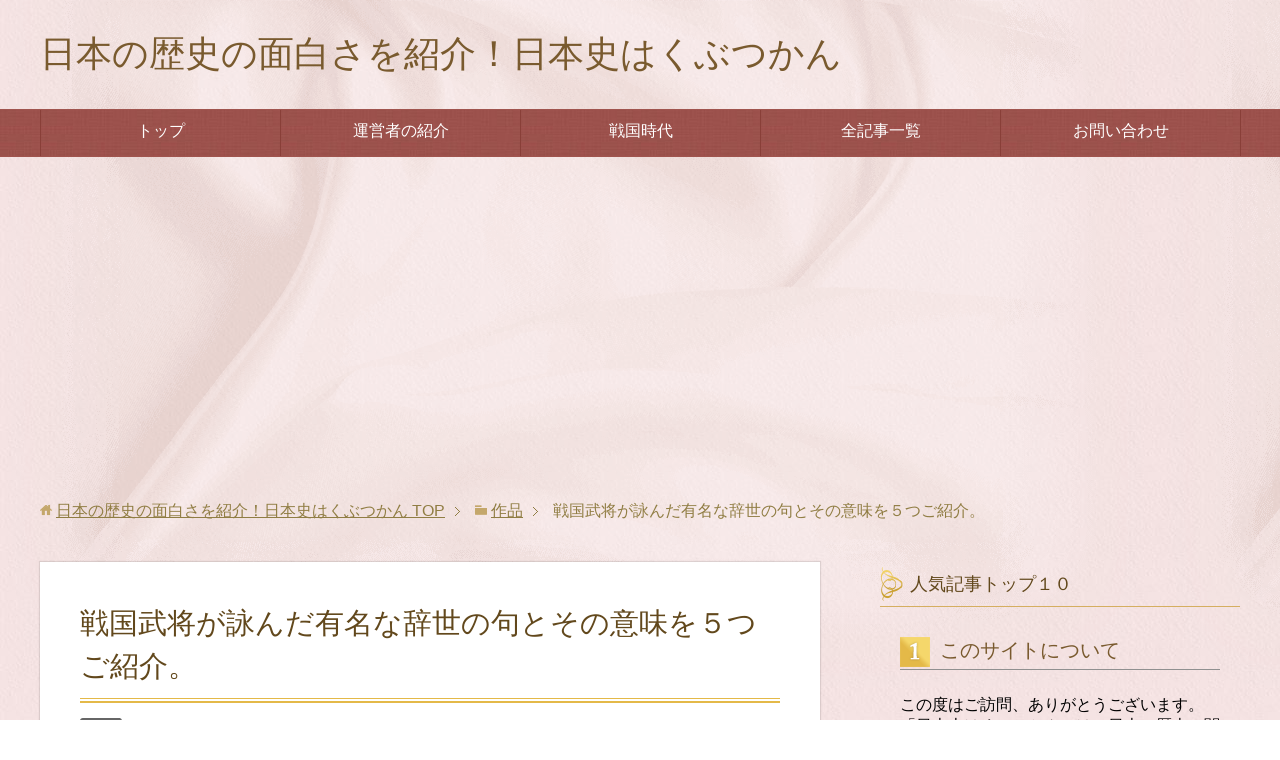

--- FILE ---
content_type: text/html; charset=UTF-8
request_url: https://nihonshimuseum.com/busyo-jisei/
body_size: 13915
content:
<!DOCTYPE html><html lang="ja"
 class="col2"><head prefix="og: http://ogp.me/ns# fb: http://ogp.me/ns/fb#"><title>戦国武将が詠んだ有名な辞世の句とその意味を５つご紹介。 | 日本の歴史の面白さを紹介！日本史はくぶつかん</title><meta charset="UTF-8"><meta http-equiv="X-UA-Compatible" content="IE=edge"><meta name="viewport" content="width=device-width, initial-scale=1.0"><meta name="keywords" content="作品"><meta name="description" content="死ぬ間際に残す和歌や俳句を辞世の句と呼びます。中世以降、多くの歴史人物が死ぬ直前に辞世の句を残しており、こうした作品からはその読み手の人柄を偲ぶ事ができます。 それでは、戦国武将が残した辞世の句には、どのようなものがある …"><link rel="canonical" href="https://nihonshimuseum.com/busyo-jisei/" /><meta name="description" itemprop="description" content="死ぬ間際に残す和歌や俳句を辞世の句と呼びます。中世以降、多くの歴史人物が死ぬ直前に辞世の句を残してきました。今回は、戦国武将が残した有名な辞世の句というテーマで、それでは、戦国武将が残した辞世の句には、どのようなものがあるのでしょうか。彼らが詠んだ有名な辞世の句を５つ取り上げ、その意味や句の背景などを眺めてみたいと思い" /><link rel="canonical" href="https://nihonshimuseum.com/busyo-jisei/" /><link rel='dns-prefetch' href='//s0.wp.com' /><link href='https://fonts.gstatic.com' crossorigin='anonymous' rel='preconnect' /><link rel="alternate" type="application/rss+xml" title="日本の歴史の面白さを紹介！日本史はくぶつかん &raquo; フィード" href="https://nihonshimuseum.com/feed/" /><link rel="alternate" type="application/rss+xml" title="日本の歴史の面白さを紹介！日本史はくぶつかん &raquo; コメントフィード" href="https://nihonshimuseum.com/comments/feed/" /><link rel="alternate" type="application/rss+xml" title="日本の歴史の面白さを紹介！日本史はくぶつかん &raquo; 戦国武将が詠んだ有名な辞世の句とその意味を５つご紹介。 のコメントのフィード" href="https://nihonshimuseum.com/busyo-jisei/feed/" /><link rel='stylesheet' id='contact-form-7-css'  href='https://nihonshimuseum.com/wp-content/cache/autoptimize/css/autoptimize_single_c056c27890e4d1fa87f12539d2af6111.css?ver=4.5' type='text/css' media='all' /><link rel='stylesheet' id='toc-screen-css'  href='https://nihonshimuseum.com/wp-content/plugins/table-of-contents-plus/screen.min.css?ver=1509' type='text/css' media='all' /><link rel='stylesheet' id='keni_base-css'  href='https://nihonshimuseum.com/wp-content/cache/autoptimize/css/autoptimize_single_9673abe9b2fd90ce4bb7b8bebe0d90af.css?ver=4.9.26' type='text/css' media='all' /><link rel='stylesheet' id='keni_rwd-css'  href='https://nihonshimuseum.com/wp-content/cache/autoptimize/css/autoptimize_single_335d158a52cbc7ab1c9aee7dd53f7740.css?ver=4.9.26' type='text/css' media='all' /><link rel='stylesheet' id='aurora-heatmap-css'  href='https://nihonshimuseum.com/wp-content/cache/autoptimize/css/autoptimize_single_6acce33b9051b0cc83d519355ded3256.css?ver=1.4.12' type='text/css' media='all' /><link rel='stylesheet' id='fancybox-css'  href='https://nihonshimuseum.com/wp-content/plugins/easy-fancybox/fancybox/jquery.fancybox-1.3.7.min.css?ver=1.5.7' type='text/css' media='screen' /><link rel='stylesheet' id='jetpack_css-css'  href='https://nihonshimuseum.com/wp-content/cache/autoptimize/css/autoptimize_single_6d7fbc593a0b8d49833b344fda9f772e.css?ver=4.2.5' type='text/css' media='all' /> <script type='text/javascript' src='https://nihonshimuseum.com/wp-includes/js/jquery/jquery.js?ver=1.12.4'></script> <script defer type='text/javascript' src='https://nihonshimuseum.com/wp-includes/js/jquery/jquery-migrate.min.js?ver=1.4.1'></script> <script defer type='text/javascript' src='https://nihonshimuseum.com/wp-content/plugins/aurora-heatmap/js/mobile-detect.min.js?ver=1.4.4'></script> <script type='text/javascript'>var aurora_heatmap_reporter = {"ajax_url":"https:\/\/nihonshimuseum.com\/wp-admin\/admin-ajax.php","action":"aurora_heatmap","interval":"10","stacks":"10","reports":"click_pc,click_mobile","debug":"0","ajax_delay_time":"3000"};</script> <script defer type='text/javascript' src='https://nihonshimuseum.com/wp-content/cache/autoptimize/js/autoptimize_single_7909313c3132188c4971b0b9a6326771.js?ver=1.4.12'></script> <link rel='https://api.w.org/' href='https://nihonshimuseum.com/wp-json/' /><link rel="EditURI" type="application/rsd+xml" title="RSD" href="https://nihonshimuseum.com/xmlrpc.php?rsd" /><link rel="wlwmanifest" type="application/wlwmanifest+xml" href="https://nihonshimuseum.com/wp-includes/wlwmanifest.xml" /><meta name="generator" content="WordPress 4.9.26" /><link rel='shortlink' href='https://nihonshimuseum.com/?p=1067' /><link rel="alternate" type="application/json+oembed" href="https://nihonshimuseum.com/wp-json/oembed/1.0/embed?url=https%3A%2F%2Fnihonshimuseum.com%2Fbusyo-jisei%2F" /><link rel="alternate" type="text/xml+oembed" href="https://nihonshimuseum.com/wp-json/oembed/1.0/embed?url=https%3A%2F%2Fnihonshimuseum.com%2Fbusyo-jisei%2F&#038;format=xml" /><style type='text/css'>img#wpstats{display:none}</style><style type="text/css">.broken_link, a.broken_link {
	text-decoration: line-through;
}</style><style type="text/css">.removed_link, a.removed_link {
	text-decoration: line-through;
}</style><meta property="og:type" content="article" /><meta property="og:title" content="戦国武将が詠んだ有名な辞世の句とその意味を５つご紹介。" /><meta property="og:url" content="https://nihonshimuseum.com/busyo-jisei/" /><meta property="og:description" content="死ぬ間際に残す和歌や俳句を辞世の句と呼びます。中世以降、多くの歴史人物が死ぬ直前に辞世の句を残しており、こうし&hellip;" /><meta property="article:published_time" content="2017-01-03T07:24:05+00:00" /><meta property="article:modified_time" content="2017-01-03T07:24:05+00:00" /><meta property="og:site_name" content="日本の歴史の面白さを紹介！日本史はくぶつかん" /><meta property="og:image" content="https://nihonshimuseum.com/wp-content/uploads/2017/01/e4a7cf9818740429d8a6094952768076.jpg" /><meta property="og:image:width" content="375" /><meta property="og:image:height" content="325" /><meta property="og:locale" content="ja_JP" />  <script type="text/javascript">var fb_timeout = null;
var fb_opts = { 'overlayShow' : true, 'hideOnOverlayClick' : true, 'showCloseButton' : true, 'centerOnScroll' : true, 'enableEscapeButton' : true, 'autoScale' : true };
var easy_fancybox_handler = function(){
	/* IMG */
	var fb_IMG_select = 'a[href*=".jpg"]:not(.nofancybox,.pin-it-button), area[href*=".jpg"]:not(.nofancybox), a[href*=".jpeg"]:not(.nofancybox,.pin-it-button), area[href*=".jpeg"]:not(.nofancybox), a[href*=".png"]:not(.nofancybox,.pin-it-button), area[href*=".png"]:not(.nofancybox)';
	jQuery(fb_IMG_select).addClass('fancybox image');
	var fb_IMG_sections = jQuery('div.gallery');
	fb_IMG_sections.each(function() { jQuery(this).find(fb_IMG_select).attr('rel', 'gallery-' + fb_IMG_sections.index(this)); });
	jQuery('a.fancybox, area.fancybox, li.fancybox a:not(li.nofancybox a)').fancybox( jQuery.extend({}, fb_opts, { 'transitionIn' : 'elastic', 'easingIn' : 'easeOutBack', 'transitionOut' : 'elastic', 'easingOut' : 'easeInBack', 'opacity' : false, 'hideOnContentClick' : false, 'titleShow' : true, 'titlePosition' : 'over', 'titleFromAlt' : true, 'showNavArrows' : true, 'enableKeyboardNav' : true, 'cyclic' : false }) );
	/* Auto-click */ 
	jQuery('#fancybox-auto').trigger('click');
}</script> <link rel="shortcut icon" type="image/x-icon" href="https://nihonshimuseum.com/wp-content/themes/keni71_wp_beauty_pink_201810241202/favicon.ico"><link rel="apple-touch-icon" href="https://nihonshimuseum.com/wp-content/themes/keni71_wp_beauty_pink_201810241202/images/apple-touch-icon.png"><link rel="apple-touch-icon-precomposed"
 href="https://nihonshimuseum.com/wp-content/themes/keni71_wp_beauty_pink_201810241202/images/apple-touch-icon.png"><link rel="icon" href="https://nihonshimuseum.com/wp-content/themes/keni71_wp_beauty_pink_201810241202/images/apple-touch-icon.png"> <!--[if lt IE 9]> <script src="https://nihonshimuseum.com/wp-content/themes/keni71_wp_beauty_pink_201810241202/js/html5.js"></script><![endif]-->  <script async src="https://www.googletagmanager.com/gtag/js?id=UA-83244076-1"></script> <script>window.dataLayer = window.dataLayer || [];
  function gtag(){dataLayer.push(arguments);}
  gtag('js', new Date());

  gtag('config', 'UA-83244076-1');</script> </head><body class="post-template-default single single-post postid-1067 single-format-standard"><div class="container"><header id="top" class="site-header "><div class="site-header-in"><div class="site-header-conts"><p class="site-title"><a
 href="https://nihonshimuseum.com">日本の歴史の面白さを紹介！日本史はくぶつかん</a></p></div></div><nav class="global-nav"><div class="global-nav-in"><div class="global-nav-panel"><span class="btn-global-nav icon-gn-menu">メニュー</span></div><ul id="menu"><li class="menu-item menu-item-type-custom menu-item-object-custom menu-item-home menu-item-17"><a href="http://nihonshimuseum.com/">トップ</a></li><li class="menu-item menu-item-type-post_type menu-item-object-page menu-item-839"><a href="https://nihonshimuseum.com/profile/">運営者の紹介</a></li><li class="menu-item menu-item-type-taxonomy menu-item-object-category menu-item-has-children menu-item-828"><a href="https://nihonshimuseum.com/category/sengoku-period/">戦国時代</a><ul class="sub-menu"><li class="menu-item menu-item-type-taxonomy menu-item-object-category menu-item-834"><a href="https://nihonshimuseum.com/category/ancient-history/">古代</a></li><li class="menu-item menu-item-type-taxonomy menu-item-object-category menu-item-833"><a href="https://nihonshimuseum.com/category/heian-period/">平安時代</a></li><li class="menu-item menu-item-type-taxonomy menu-item-object-category menu-item-831"><a href="https://nihonshimuseum.com/category/edo-period/">江戸時代</a></li><li class="menu-item menu-item-type-taxonomy menu-item-object-category menu-item-829"><a href="https://nihonshimuseum.com/category/bakumatsu-and-meiji-restoration/">幕末・明治維新</a></li><li class="menu-item menu-item-type-taxonomy menu-item-object-category menu-item-835"><a href="https://nihonshimuseum.com/category/meiji-and-taisho-period/">明治・大正時代</a></li><li class="menu-item menu-item-type-taxonomy menu-item-object-category menu-item-832"><a href="https://nihonshimuseum.com/category/showa-period/">昭和時代</a></li></ul></li><li class="menu-item menu-item-type-post_type menu-item-object-page menu-item-18"><a href="https://nihonshimuseum.com/sitemaps/">全記事一覧</a></li><li class="menu-item menu-item-type-post_type menu-item-object-page menu-item-19"><a href="https://nihonshimuseum.com/qa/">お問い合わせ</a></li></ul></div></nav></header><div class="main-body"><div class="main-body-in"><nav class="breadcrumbs"><ol class="breadcrumbs-in" itemscope itemtype="http://schema.org/BreadcrumbList"><li class="bcl-first" itemprop="itemListElement" itemscope itemtype="http://schema.org/ListItem"> <a itemprop="item" href="https://nihonshimuseum.com"><span itemprop="name">日本の歴史の面白さを紹介！日本史はくぶつかん</span> TOP</a><meta itemprop="position" content="1" /></li><li itemprop="itemListElement" itemscope itemtype="http://schema.org/ListItem"> <a itemprop="item" href="https://nihonshimuseum.com/category/works/"><span itemprop="name">作品</span></a><meta itemprop="position" content="2" /></li><li class="bcl-last">戦国武将が詠んだ有名な辞世の句とその意味を５つご紹介。</li></ol></nav><main><div class="main-conts"><article id="post-1067" class="section-wrap post-1067 post type-post status-publish format-standard has-post-thumbnail category-works"><div class="section-in"><header class="article-header"><h1 class="section-title" itemprop="headline">戦国武将が詠んだ有名な辞世の句とその意味を５つご紹介。</h1><div class="post-cat"> <span class="cat cat015" style="background-color: #666;"><a href="https://nihonshimuseum.com/category/works/" style="color: #FFF;">作品</a></span></div></header><div class="article-body"><p> <img src="[data-uri]" data-lazy-type="image" data-lazy-src="https://nihonshimuseum.com/wp-content/uploads/2017/01/e4a7cf9818740429d8a6094952768076-300x300.jpg" alt="%e8%b2%bc%e3%82%8a%e4%bb%98%e3%81%91%e3%81%9f%e7%94%bb%e5%83%8f_2017_01_03_16_22" width="300" height="300" class="lazy lazy-hidden aligncenter size-thumbnail wp-image-1076" data-lazy-srcset="https://nihonshimuseum.com/wp-content/uploads/2017/01/e4a7cf9818740429d8a6094952768076-300x300.jpg 300w, https://nihonshimuseum.com/wp-content/uploads/2017/01/e4a7cf9818740429d8a6094952768076-320x320.jpg 320w, https://nihonshimuseum.com/wp-content/uploads/2017/01/e4a7cf9818740429d8a6094952768076-200x200.jpg 200w, https://nihonshimuseum.com/wp-content/uploads/2017/01/e4a7cf9818740429d8a6094952768076-150x150.jpg 150w, https://nihonshimuseum.com/wp-content/uploads/2017/01/e4a7cf9818740429d8a6094952768076-100x100.jpg 100w" sizes="(max-width: 300px) 100vw, 300px" /><noscript><img src="https://nihonshimuseum.com/wp-content/uploads/2017/01/e4a7cf9818740429d8a6094952768076-300x300.jpg" alt="%e8%b2%bc%e3%82%8a%e4%bb%98%e3%81%91%e3%81%9f%e7%94%bb%e5%83%8f_2017_01_03_16_22" width="300" height="300" class="aligncenter size-thumbnail wp-image-1076" srcset="https://nihonshimuseum.com/wp-content/uploads/2017/01/e4a7cf9818740429d8a6094952768076-300x300.jpg 300w, https://nihonshimuseum.com/wp-content/uploads/2017/01/e4a7cf9818740429d8a6094952768076-320x320.jpg 320w, https://nihonshimuseum.com/wp-content/uploads/2017/01/e4a7cf9818740429d8a6094952768076-200x200.jpg 200w, https://nihonshimuseum.com/wp-content/uploads/2017/01/e4a7cf9818740429d8a6094952768076-150x150.jpg 150w, https://nihonshimuseum.com/wp-content/uploads/2017/01/e4a7cf9818740429d8a6094952768076-100x100.jpg 100w" sizes="(max-width: 300px) 100vw, 300px" /></noscript> 死ぬ間際に残す和歌や俳句を<span class="black b"><span class="f12em">辞世の句</span></span>と呼びます。中世以降、多くの歴史人物が死ぬ直前に辞世の句を残しており、こうした作品からはその読み手の人柄を偲ぶ事ができます。<br /> <br /> それでは、戦国武将が残した辞世の句には、どのようなものがあるのでしょうか。彼らが詠んだ有名な辞世の句を５つ取り上げ、その意味や句の背景などを眺めてみたいと思います。<br /><div class="master-post-advert" style="text-align: center; margin: 25px 0; overflow: hidden;"><div style="text-align: left; display: inline-block; max-width: 100%;"><div class="master-post-advert-ad"><center><span style="font-size:x-small;">スポンサードリンク</span></center> <script async src="//pagead2.googlesyndication.com/pagead/js/adsbygoogle.js"></script>  <ins class="adsbygoogle"
 style="display:inline-block;width:300px;height:250px"
 data-ad-client="ca-pub-3734341896140958"
 data-ad-slot="7015925229"></ins> <script>(adsbygoogle = window.adsbygoogle || []).push({});</script></div></div></div> <span id="more-1067"></span><br /><div id="toc_container" class="toc_white no_bullets"><p class="toc_title">目次</p><ul class="toc_list"><li><a href="#i"><span class="toc_number toc_depth_1">1</span> 終の住処を求めていた!?斎藤道三の辞世の句</a></li><li><a href="#i-2"><span class="toc_number toc_depth_1">2</span> 儚き天下人による嘆き？豊臣秀吉の辞世の句</a></li><li><a href="#i-3"><span class="toc_number toc_depth_1">3</span> 叔父の道具（？）としての人生を振り返った豊臣秀次の辞世の句</a></li><li><a href="#i-4"><span class="toc_number toc_depth_1">4</span> 故郷・琵琶湖の火を題材にした石田三成の辞世の句</a></li><li><a href="#i-5"><span class="toc_number toc_depth_1">5</span> 黒田官兵衛の哲学がよく表れている辞世の句</a></li><li><a href="#i-6"><span class="toc_number toc_depth_1">6</span> この記事のまとめ</a></li></ul></div><h3><span id="i">終の住処を求めていた!?斎藤道三の辞世の句</span></h3> <br /> 「<span class="black b">捨ててだに　この世のほかは　なき物を いづくかつひの　すみかなりけむ</span>」<br /> <br /> 作者は「美濃のマムシ」の異名で知られる<span class="red b">斎藤道三</span>です。油売りの行商から身を興して美濃国の国主に上り詰めた道三。下克上の典型的な事例と言われる人物ですが、最後には嫡男・斎藤義龍と対立し、長良川合戦によって戦死しました。<br /> <br /> それでは、斎藤道三が詠んだ辞世の句の意味を見ていきましょう。<br /> <br /> 「<span class="blue b">捨ててしまっていてさえも、この世の他にはなにもないものだ。<br /> 終の住処などどこにもないのだ。</span>」<br /> <br /> 剃髪し出家していた道三は、形の上では世捨て人ですが、その後も嫡男の義龍と対立を深め、道三自身の命運も尽きてしまうのです。「終の住処」などこの世の他にはどこにもない、というところに<span class="black b"><font color="#000000" style=" background-color:#ffff00">梟雄と呼ばれた道三の生き様が見えてくる</font></span>ようです。<br /> <br /> ※参照：<a href="https://nihonshimuseum.com/saito-dosan/"><font color="#0000FF">斎藤道三ってどんな人物？父親の松波庄五郎や家臣について！</font></a><br /> <br /><h3><span id="i-2">儚き天下人による嘆き？豊臣秀吉の辞世の句</span></h3> <br /> 「<span class="black b">露と落ち 露と消えにし 我が身かな 浪速のことは 夢のまた夢</span>」<br /> <br /> <span class="red b">豊臣秀吉</span>の作品です。農民から身をおこし、信長の武将となり、信長に謀反をおこした明智光秀を討つなど、一躍天下人に名乗りを上げた秀吉。関白、太閤と権力を手にしますが、豊臣政権は秀吉の老いとともに自己肥大し、諸将の気持ちも次第に冷えてしまいます。そして、その栄光は秀吉の一代で潰えてしまいました。<br /> <br /> それでは、秀吉が最後に詠んだ句の意味を見てみましょう。<br /> 非常に有名な作品なので、ご存じの方も多いかもしれませんね。<br /> <br /> 「<span class="blue b">露のように生まれ、そして露のように死んでゆくのだなぁ。<br /> もはや浪速（大坂）で極めた栄華もじつに儚いものとしか思われない。</span>」<br /> <br /> 「露」とは儚いものの代名詞です。大坂城という世界に誇る巨城を作り、日本を意のままに治めた秀吉ですが、死の間際になれば幼子の秀頼の行く末を案じる事しか出来なかった事でしょう。どれだけ権力を持とうが、その後の事は自分の一存では決断出来ない事を理解した、天下人の嘆きのようなものを感じますね。<br /> <br /><center><span style="font-size:x-small;">スポンサードリンク</span></center><center><script async src="//pagead2.googlesyndication.com/pagead/js/adsbygoogle.js"></script>  <ins class="adsbygoogle"
 style="display:inline-block;width:300px;height:250px"
 data-ad-client="ca-pub-3734341896140958"
 data-ad-slot="8492658422"></ins> <script>(adsbygoogle = window.adsbygoogle || []).push({});</script></center><br /><h3><span id="i-3">叔父の道具（？）としての人生を振り返った豊臣秀次の辞世の句</span></h3> <br /> 「<span class="black b">月花を　心のままに　見尽くしぬ　何か浮世に　思い残さん</span>」<br /> <br /> 作者は、秀吉の甥である<span class="red b">豊臣秀次</span>です。叔父の跡を継ぎ関白に就任した秀次ですが、秀吉に嫡男の秀頼が誕生すると疎んじられ、最後は高野山で切腹してしまいます。ただ秀次の切腹の真相は不透明な部分もあり、今後の研究結果が待たれる所ではあります。<br /> <br /> それでは、豊臣秀次が詠んだ辞世の句の意味をご紹介します。<br /> <br /> 「<span class="blue b">月も花も思う存分見ることができた。<br /> 浮世に思い残すことはもう、なにもない。</span>」<br /> <br /> 秀次はその人生を、叔父である秀吉の政治の道具と思って歩んできたのではないでしょうか。幼い頃から叔父と縁のある武将の養子に出され、最終的には秀吉の後継者となって関白に就任するも謀反の疑いをかけられる事に。<br /> 「思い残さん」という秀次の句には、<span class="black b"><font color="#000000" style=" background-color:#ffff00">澄みきった諦めのようなもの</font></span>を感じます。<br /> <br /> ※参照：<a href="http://history-land.com/hidetsugu-mitsunari"><font color="#0000FF">豊臣秀次の切腹と石田三成の関係は?若江八人衆のその後も解説！</font></a><br /> <br /><h3><span id="i-4">故郷・琵琶湖の火を題材にした石田三成の辞世の句</span></h3> <br /> 「<span class="black b">筑摩江や 芦間に灯す かがり火と　ともに消えゆく 我が身なりけり</span>」<br /> <br /> 作者は、秀吉の側近・文官として豊臣政権の屋台骨を支えた<span class="red b">石田三成</span>です。秀吉の死後、即座に台頭した徳川家康に抗い、関ヶ原にて雌雄を決しようとしますが敗北。捕らえられ斬首される事となりました。<br /> <br /> それでは、石田三成による辞世の句の意味をご紹介します。<br /> <br /> 「<span class="blue b">この風景は筑摩江だなぁ、芦の間にかがり火が灯っている。<br /> あの灯とともに、まもなくわが命も消えてしまうのだろう。</span>」<br /> <br /> <span class="black b"><font color="#000000" style=" background-color:#ffff00">筑摩江</font></span>とは、かつて存在した琵琶湖の一部で、現在は埋め立てられてしまい見ることができません。琵琶湖は石田三成の出身地である近江国にあるため、三成もこの湖を見る機会は多かったのだと思います。<br /> <br /> 当時の琵琶湖沿岸には芦が生い茂っていたのでしょう。漁夫のものか、追手のものか、篝火が見えます。あの火が消える、すなわち明朝には己の命運も尽きるであろう、という悲しみが「ともに消えゆく」という言葉に強くにじんでいます。<br /> <br /><h3><span id="i-5">黒田官兵衛の哲学がよく表れている辞世の句</span></h3> <br /> 「<span class="black b">おもひおく　言の葉なくて　つひにゆく　みちはまよわじ　なるにまかせて</span>」<br /> <br /> 作者は、豊臣秀吉の軍師として知られる<span class="red b">黒田官兵衛</span>です。同じ秀吉の軍師であった竹中半兵衛と並べて「戦国の両兵衛」と称された官兵衛ですが、秀吉の天下取りが進むにつれ、その知略を主君から恐れられるようになりました。<br /> そのため、野心なき事を示すために出家した官兵衛ですが、関ヶ原の戦いでは九州の諸城を攻め落とすなど、天下をうかがう動きを見せた事でも知られています。<br /> <br /> 関ヶ原の戦いの4年後、官兵衛が詠んだ辞世の句の意味をご紹介します。<br /> <br /> 「<span class="blue b">この世に思い残すことなどなにもない。<br /> こうして死にゆくこととなったが、道に迷うようなことはあるまい。<br /> なるに任せてゆくだけである。</span>」<br /> <br /> 秀次のような澄み切った心境が詠まれていますが、心情においてはまた異なっています。黒田官兵衛は、<span class="black b"><font color="#000000" style=" background-color:#ffff00">如水</font></span>という法名を用いました。この「<span class="black b">水の如く</span>」とは官兵衛の哲学でもあったのでしょう。死に際しても動じることはなくいつも通りでよい。それが「なるにまかせて」という言葉によく表れています。<br /> <br /><center><span style="font-size:x-small;">スポンサードリンク</span></center><center><script async src="//pagead2.googlesyndication.com/pagead/js/adsbygoogle.js"></script>  <ins class="adsbygoogle"
 style="display:inline-block;width:300px;height:250px"
 data-ad-client="ca-pub-3734341896140958"
 data-ad-slot="6876324424"></ins> <script>(adsbygoogle = window.adsbygoogle || []).push({});</script></center><br /><h3><span id="i-6">この記事のまとめ</span></h3> <br /> 今回は、戦国武将が詠んだ有名な<span class="black b"><span class="f12em">辞世の句</span></span>を５つ、その意味と共にご紹介しました。<br /> <br /> こうして眺めると、死に際しての面持ちはそれぞれ違っており、死を受け入れられるかどうかは、地位や名声を得ていたかどうかとはあまり関係がないようです。<br /> <br /> 辞世の句が、いかにその人の生き様をよく表すものかが分かりますよね。</p></div><h3>関連記事（一部広告含む）</h3> <script async src="//pagead2.googlesyndication.com/pagead/js/adsbygoogle.js"></script> <ins class="adsbygoogle"
 style="display:block"
 data-ad-format="autorelaxed"
 data-ad-client="ca-pub-3734341896140958"
 data-ad-slot="5897435574"></ins> <script>(adsbygoogle = window.adsbygoogle || []).push({});</script> <div class="page-nav-bf cont-nav"><p class="page-nav-next">「<a href="https://nihonshimuseum.com/masaokashiki-haiku/" rel="next">正岡子規の俳句の中で有名な作品を５つご紹介。</a>」</p><p class="page-nav-prev">「<a href="https://nihonshimuseum.com/ogura-hyakunin-isshu/" rel="prev">小倉百人一首の成立や作者の藤原定家について。使われた和歌集は？</a>」</p></div><section id="comments" class="comments-area"><div id="respond" class="comment-respond"><h3 id="reply-title" class="comment-reply-title">コメントを残す <small><a rel="nofollow" id="cancel-comment-reply-link" href="/busyo-jisei/#respond" style="display:none;">コメントをキャンセル</a></small></h3><form action="https://nihonshimuseum.com/wp-comments-post.php" method="post" id="commentform" class="comment-form" novalidate><div class="comment-form-author"><p><label for="author"><small>名前 <span class="required"> (必須) </span></small></label></p><p><input id="author" class="w50" name="author" type="text" value="" size="30" aria-required='true' /></p></div><div class="comment-form-email comment-form-mail"><p><label for="email"><small>メールアドレス（公開されません） <span class="required"> (必須) </span></small></label></p><p><input id="email" class="w50" name="email" type="email" value="" size="30" aria-required='true' /></p></div><div class="comment-form-url"><p><label for="url"><small>ウェブサイト</small></label></p><p><input id="url" class="w50" name="url" type="url" value="" size="30" /></p></div><p class="comment-form-comment m0-b"><label for="comment"><small>コメント</small></label></p><p><textarea id="comment" name="comment" class="w90" cols="45" rows="8" maxlength="65525" aria-required="true" required="required"></textarea></p><p class="form-submit"><p class="al-c"><button name="submit" type="submit" id="submit" class="submit btn btn-form01" value="コメントを送信"><span>コメント送信</span></button></p> <input type='hidden' name='comment_post_ID' value='1067' id='comment_post_ID' /> <input type='hidden' name='comment_parent' id='comment_parent' value='0' /></p><p style="display: none;"><input type="hidden" id="akismet_comment_nonce" name="akismet_comment_nonce" value="6b8943be5e" /></p><p style="display: none;"><input type="hidden" id="ak_js" name="ak_js" value="145"/></p></form></div></section></div></article></div></main><aside class="sub-conts sidebar"><section id="keni_pv-2" class="section-wrap widget-conts widget_keni_pv"><div class="section-in"><h3 class="section-title">人気記事トップ１０</h3><ol class="ranking-list ranking-list03"><li class="rank01"><h4 class="rank-title"><a href="https://nihonshimuseum.com/">このサイトについて</a></h4><p class="rank-desc">この度はご訪問、ありがとうございます。  「日本史はくぶつかん」は、日本の歴史に関する情報をわかりやすくご紹介するサイトです。各時代の人物や出来事の紹介を中...</p></li><li class="rank02"><h4 class="rank-title"><a href="https://nihonshimuseum.com/iga-minja/">伊賀忍者の上忍三家など有名な人物について解説。子孫は今でもいるの？</a></h4><div class="rank-thumb"><a href="https://nihonshimuseum.com/iga-minja/"><img width="100" height="100" src="[data-uri]" data-lazy-type="image" data-lazy-src="https://nihonshimuseum.com/wp-content/uploads/2019/04/ninja_hashiru-100x100.png" class="lazy lazy-hidden attachment-ss_thumb size-ss_thumb wp-post-image" alt="" data-lazy-srcset="https://nihonshimuseum.com/wp-content/uploads/2019/04/ninja_hashiru-100x100.png 100w, https://nihonshimuseum.com/wp-content/uploads/2019/04/ninja_hashiru-300x300.png 300w, https://nihonshimuseum.com/wp-content/uploads/2019/04/ninja_hashiru-640x640.png 640w, https://nihonshimuseum.com/wp-content/uploads/2019/04/ninja_hashiru-768x768.png 768w, https://nihonshimuseum.com/wp-content/uploads/2019/04/ninja_hashiru-320x320.png 320w, https://nihonshimuseum.com/wp-content/uploads/2019/04/ninja_hashiru-200x200.png 200w, https://nihonshimuseum.com/wp-content/uploads/2019/04/ninja_hashiru-150x150.png 150w, https://nihonshimuseum.com/wp-content/uploads/2019/04/ninja_hashiru.png 788w" sizes="(max-width: 100px) 100vw, 100px" /><noscript><img width="100" height="100" src="https://nihonshimuseum.com/wp-content/uploads/2019/04/ninja_hashiru-100x100.png" class="attachment-ss_thumb size-ss_thumb wp-post-image" alt="" srcset="https://nihonshimuseum.com/wp-content/uploads/2019/04/ninja_hashiru-100x100.png 100w, https://nihonshimuseum.com/wp-content/uploads/2019/04/ninja_hashiru-300x300.png 300w, https://nihonshimuseum.com/wp-content/uploads/2019/04/ninja_hashiru-640x640.png 640w, https://nihonshimuseum.com/wp-content/uploads/2019/04/ninja_hashiru-768x768.png 768w, https://nihonshimuseum.com/wp-content/uploads/2019/04/ninja_hashiru-320x320.png 320w, https://nihonshimuseum.com/wp-content/uploads/2019/04/ninja_hashiru-200x200.png 200w, https://nihonshimuseum.com/wp-content/uploads/2019/04/ninja_hashiru-150x150.png 150w, https://nihonshimuseum.com/wp-content/uploads/2019/04/ninja_hashiru.png 788w" sizes="(max-width: 100px) 100vw, 100px" /></noscript></a></div><p class="rank-desc"> 忍者には色々な流派がありますが、その中で最も有名だと言える伊賀忍者。
最近では映画『忍びの国』で取り上げられた事でも話題になりましたね。  では、伊賀...</p></li><li class="rank03"><h4 class="rank-title"><a href="https://nihonshimuseum.com/japanese-historical-local-officials/">国司、郡司、守護、地頭の違いとは？それぞれの役割を簡単にまとめてみた</a></h4><div class="rank-thumb"><a href="https://nihonshimuseum.com/japanese-historical-local-officials/"><img width="100" height="100" src="[data-uri]" data-lazy-type="image" data-lazy-src="https://nihonshimuseum.com/wp-content/uploads/2016/11/b6de5bcc863e7f3b081fd410a20ada98-100x100.jpg" class="lazy lazy-hidden attachment-ss_thumb size-ss_thumb wp-post-image" alt="" data-lazy-srcset="https://nihonshimuseum.com/wp-content/uploads/2016/11/b6de5bcc863e7f3b081fd410a20ada98-100x100.jpg 100w, https://nihonshimuseum.com/wp-content/uploads/2016/11/b6de5bcc863e7f3b081fd410a20ada98-150x150.jpg 150w, https://nihonshimuseum.com/wp-content/uploads/2016/11/b6de5bcc863e7f3b081fd410a20ada98-320x320.jpg 320w, https://nihonshimuseum.com/wp-content/uploads/2016/11/b6de5bcc863e7f3b081fd410a20ada98-200x200.jpg 200w" sizes="(max-width: 100px) 100vw, 100px" /><noscript><img width="100" height="100" src="https://nihonshimuseum.com/wp-content/uploads/2016/11/b6de5bcc863e7f3b081fd410a20ada98-100x100.jpg" class="attachment-ss_thumb size-ss_thumb wp-post-image" alt="" srcset="https://nihonshimuseum.com/wp-content/uploads/2016/11/b6de5bcc863e7f3b081fd410a20ada98-100x100.jpg 100w, https://nihonshimuseum.com/wp-content/uploads/2016/11/b6de5bcc863e7f3b081fd410a20ada98-150x150.jpg 150w, https://nihonshimuseum.com/wp-content/uploads/2016/11/b6de5bcc863e7f3b081fd410a20ada98-320x320.jpg 320w, https://nihonshimuseum.com/wp-content/uploads/2016/11/b6de5bcc863e7f3b081fd410a20ada98-200x200.jpg 200w" sizes="(max-width: 100px) 100vw, 100px" /></noscript></a></div><p class="rank-desc"> 日本史を学んでいると、地方を治める役職として国司、郡司、守護、地頭といった役職が登場しますよね。  この4つの役職の役割や、それぞれの違いを説明できます...</p></li><li class="rank04"><h4 class="rank-title"><a href="https://nihonshimuseum.com/kazoku-ranks/">公爵、侯爵、伯爵、子爵、男爵の違いとは？五爵を簡単に解説</a></h4><div class="rank-thumb"><a href="https://nihonshimuseum.com/kazoku-ranks/"><img width="100" height="100" src="[data-uri]" data-lazy-type="image" data-lazy-src="https://nihonshimuseum.com/wp-content/uploads/2016/12/475f6f384b2b9125b571007af3506bd9-100x100.jpg" class="lazy lazy-hidden attachment-ss_thumb size-ss_thumb wp-post-image" alt="" data-lazy-srcset="https://nihonshimuseum.com/wp-content/uploads/2016/12/475f6f384b2b9125b571007af3506bd9-100x100.jpg 100w, https://nihonshimuseum.com/wp-content/uploads/2016/12/475f6f384b2b9125b571007af3506bd9-200x200.jpg 200w, https://nihonshimuseum.com/wp-content/uploads/2016/12/475f6f384b2b9125b571007af3506bd9-150x150.jpg 150w" sizes="(max-width: 100px) 100vw, 100px" /><noscript><img width="100" height="100" src="https://nihonshimuseum.com/wp-content/uploads/2016/12/475f6f384b2b9125b571007af3506bd9-100x100.jpg" class="attachment-ss_thumb size-ss_thumb wp-post-image" alt="" srcset="https://nihonshimuseum.com/wp-content/uploads/2016/12/475f6f384b2b9125b571007af3506bd9-100x100.jpg 100w, https://nihonshimuseum.com/wp-content/uploads/2016/12/475f6f384b2b9125b571007af3506bd9-200x200.jpg 200w, https://nihonshimuseum.com/wp-content/uploads/2016/12/475f6f384b2b9125b571007af3506bd9-150x150.jpg 150w" sizes="(max-width: 100px) 100vw, 100px" /></noscript></a></div><p class="rank-desc"> 日本で貴族と言うと「公家」を思い浮かべることが多いと思いますが、明治時代には「華族」という西欧諸国のような貴族階級が導入されたことがありました。  ...</p></li><li class="rank05"><h4 class="rank-title"><a href="https://nihonshimuseum.com/emperor-of-japan/">天皇制をわかりやすく解説。王制との違いやその維持費は？</a></h4><div class="rank-thumb"><a href="https://nihonshimuseum.com/emperor-of-japan/"><img width="100" height="100" src="[data-uri]" data-lazy-type="image" data-lazy-src="https://nihonshimuseum.com/wp-content/uploads/2016/12/ac5766db9f53f34311c17efe35d9acfa-100x100.jpg" class="lazy lazy-hidden attachment-ss_thumb size-ss_thumb wp-post-image" alt="" data-lazy-srcset="https://nihonshimuseum.com/wp-content/uploads/2016/12/ac5766db9f53f34311c17efe35d9acfa-100x100.jpg 100w, https://nihonshimuseum.com/wp-content/uploads/2016/12/ac5766db9f53f34311c17efe35d9acfa-200x200.jpg 200w, https://nihonshimuseum.com/wp-content/uploads/2016/12/ac5766db9f53f34311c17efe35d9acfa-150x150.jpg 150w" sizes="(max-width: 100px) 100vw, 100px" /><noscript><img width="100" height="100" src="https://nihonshimuseum.com/wp-content/uploads/2016/12/ac5766db9f53f34311c17efe35d9acfa-100x100.jpg" class="attachment-ss_thumb size-ss_thumb wp-post-image" alt="" srcset="https://nihonshimuseum.com/wp-content/uploads/2016/12/ac5766db9f53f34311c17efe35d9acfa-100x100.jpg 100w, https://nihonshimuseum.com/wp-content/uploads/2016/12/ac5766db9f53f34311c17efe35d9acfa-200x200.jpg 200w, https://nihonshimuseum.com/wp-content/uploads/2016/12/ac5766db9f53f34311c17efe35d9acfa-150x150.jpg 150w" sizes="(max-width: 100px) 100vw, 100px" /></noscript></a></div><p class="rank-desc">日本という国の大きな特徴として、天皇制を採用している事が挙げられます。
「王様」世界各国に存在しますが、「天皇」は日本にしかいません。  では、この天皇制...</p></li><li class="rank06"><h4 class="rank-title"><a href="https://nihonshimuseum.com/oda-nobunaga-trace/">織田信長がしたことをわかりやすく解説。天下統一までの歴史をまとめてみた！</a></h4><div class="rank-thumb"><a href="https://nihonshimuseum.com/oda-nobunaga-trace/"><img width="100" height="100" src="[data-uri]" data-lazy-type="image" data-lazy-src="https://nihonshimuseum.com/wp-content/uploads/2021/05/nigaoe_oda_nobunaga-100x100.png" class="lazy lazy-hidden attachment-ss_thumb size-ss_thumb wp-post-image" alt="" data-lazy-srcset="https://nihonshimuseum.com/wp-content/uploads/2021/05/nigaoe_oda_nobunaga-100x100.png 100w, https://nihonshimuseum.com/wp-content/uploads/2021/05/nigaoe_oda_nobunaga-300x300.png 300w, https://nihonshimuseum.com/wp-content/uploads/2021/05/nigaoe_oda_nobunaga-320x320.png 320w, https://nihonshimuseum.com/wp-content/uploads/2021/05/nigaoe_oda_nobunaga-200x200.png 200w, https://nihonshimuseum.com/wp-content/uploads/2021/05/nigaoe_oda_nobunaga-150x150.png 150w" sizes="(max-width: 100px) 100vw, 100px" /><noscript><img width="100" height="100" src="https://nihonshimuseum.com/wp-content/uploads/2021/05/nigaoe_oda_nobunaga-100x100.png" class="attachment-ss_thumb size-ss_thumb wp-post-image" alt="" srcset="https://nihonshimuseum.com/wp-content/uploads/2021/05/nigaoe_oda_nobunaga-100x100.png 100w, https://nihonshimuseum.com/wp-content/uploads/2021/05/nigaoe_oda_nobunaga-300x300.png 300w, https://nihonshimuseum.com/wp-content/uploads/2021/05/nigaoe_oda_nobunaga-320x320.png 320w, https://nihonshimuseum.com/wp-content/uploads/2021/05/nigaoe_oda_nobunaga-200x200.png 200w, https://nihonshimuseum.com/wp-content/uploads/2021/05/nigaoe_oda_nobunaga-150x150.png 150w" sizes="(max-width: 100px) 100vw, 100px" /></noscript></a></div><p class="rank-desc"> 日本の歴史を語る上で、織田信長は非常に大きな存在だと言えます。  室町幕府が衰退した日本を立て直し、天下統一を目指した信長。  彼は一体何をしたので...</p></li><li class="rank07"><h4 class="rank-title"><a href="https://nihonshimuseum.com/ino-tadataka/">伊能忠敬ってどんな人？年表や作成した地図を小学生向けに解説！</a></h4><div class="rank-thumb"><a href="https://nihonshimuseum.com/ino-tadataka/"><img width="100" height="100" src="[data-uri]" data-lazy-type="image" data-lazy-src="https://nihonshimuseum.com/wp-content/uploads/2016/09/fa9240149628337310aa0184b01c9c7a-100x100.jpg" class="lazy lazy-hidden attachment-ss_thumb size-ss_thumb wp-post-image" alt="" data-lazy-srcset="https://nihonshimuseum.com/wp-content/uploads/2016/09/fa9240149628337310aa0184b01c9c7a-100x100.jpg 100w, https://nihonshimuseum.com/wp-content/uploads/2016/09/fa9240149628337310aa0184b01c9c7a-150x150.jpg 150w, https://nihonshimuseum.com/wp-content/uploads/2016/09/fa9240149628337310aa0184b01c9c7a-320x320.jpg 320w, https://nihonshimuseum.com/wp-content/uploads/2016/09/fa9240149628337310aa0184b01c9c7a-200x200.jpg 200w" sizes="(max-width: 100px) 100vw, 100px" /><noscript><img width="100" height="100" src="https://nihonshimuseum.com/wp-content/uploads/2016/09/fa9240149628337310aa0184b01c9c7a-100x100.jpg" class="attachment-ss_thumb size-ss_thumb wp-post-image" alt="" srcset="https://nihonshimuseum.com/wp-content/uploads/2016/09/fa9240149628337310aa0184b01c9c7a-100x100.jpg 100w, https://nihonshimuseum.com/wp-content/uploads/2016/09/fa9240149628337310aa0184b01c9c7a-150x150.jpg 150w, https://nihonshimuseum.com/wp-content/uploads/2016/09/fa9240149628337310aa0184b01c9c7a-320x320.jpg 320w, https://nihonshimuseum.com/wp-content/uploads/2016/09/fa9240149628337310aa0184b01c9c7a-200x200.jpg 200w" sizes="(max-width: 100px) 100vw, 100px" /></noscript></a></div><p class="rank-desc"> 私たちが見ている日本地図ですが、これを最初に作ったのは誰だったのか知ってますか？
江戸時代の歴史人物、伊能忠敬（いのうただたか）という人です。  ...</p></li><li class="rank08"><h4 class="rank-title"><a href="https://nihonshimuseum.com/nitta-yoshisada/">新田義貞ってどんな人？足利尊氏との関係や子孫はいるのか？</a></h4><div class="rank-thumb"><a href="https://nihonshimuseum.com/nitta-yoshisada/"><img width="100" height="100" src="[data-uri]" data-lazy-type="image" data-lazy-src="https://nihonshimuseum.com/wp-content/uploads/2016/11/90e33792b9d197a7646b9c9ea0e93197-100x100.jpg" class="lazy lazy-hidden attachment-ss_thumb size-ss_thumb wp-post-image" alt="" data-lazy-srcset="https://nihonshimuseum.com/wp-content/uploads/2016/11/90e33792b9d197a7646b9c9ea0e93197-100x100.jpg 100w, https://nihonshimuseum.com/wp-content/uploads/2016/11/90e33792b9d197a7646b9c9ea0e93197-150x150.jpg 150w, https://nihonshimuseum.com/wp-content/uploads/2016/11/90e33792b9d197a7646b9c9ea0e93197-200x200.jpg 200w" sizes="(max-width: 100px) 100vw, 100px" /><noscript><img width="100" height="100" src="https://nihonshimuseum.com/wp-content/uploads/2016/11/90e33792b9d197a7646b9c9ea0e93197-100x100.jpg" class="attachment-ss_thumb size-ss_thumb wp-post-image" alt="" srcset="https://nihonshimuseum.com/wp-content/uploads/2016/11/90e33792b9d197a7646b9c9ea0e93197-100x100.jpg 100w, https://nihonshimuseum.com/wp-content/uploads/2016/11/90e33792b9d197a7646b9c9ea0e93197-150x150.jpg 150w, https://nihonshimuseum.com/wp-content/uploads/2016/11/90e33792b9d197a7646b9c9ea0e93197-200x200.jpg 200w" sizes="(max-width: 100px) 100vw, 100px" /></noscript></a></div><p class="rank-desc"> 新田義貞と言えば、足利尊氏や後醍醐天皇、楠木正成らと共に南北朝時代を代表する人物として知られています。ただ義貞がどんな人だったのかと聞かれると、そこまで...</p></li><li class="rank09"><h4 class="rank-title"><a href="https://nihonshimuseum.com/shinsengumi/">新撰組を小学生向けに簡単に解説。年表や最強の隊士は誰？</a></h4><div class="rank-thumb"><a href="https://nihonshimuseum.com/shinsengumi/"><img width="100" height="100" src="[data-uri]" data-lazy-type="image" data-lazy-src="https://nihonshimuseum.com/wp-content/uploads/2016/12/212a83e8780dc5078c5207fda9b4345c-100x100.jpg" class="lazy lazy-hidden attachment-ss_thumb size-ss_thumb wp-post-image" alt="" data-lazy-srcset="https://nihonshimuseum.com/wp-content/uploads/2016/12/212a83e8780dc5078c5207fda9b4345c-100x100.jpg 100w, https://nihonshimuseum.com/wp-content/uploads/2016/12/212a83e8780dc5078c5207fda9b4345c-150x150.jpg 150w, https://nihonshimuseum.com/wp-content/uploads/2016/12/212a83e8780dc5078c5207fda9b4345c.jpg 200w" sizes="(max-width: 100px) 100vw, 100px" /><noscript><img width="100" height="100" src="https://nihonshimuseum.com/wp-content/uploads/2016/12/212a83e8780dc5078c5207fda9b4345c-100x100.jpg" class="attachment-ss_thumb size-ss_thumb wp-post-image" alt="" srcset="https://nihonshimuseum.com/wp-content/uploads/2016/12/212a83e8780dc5078c5207fda9b4345c-100x100.jpg 100w, https://nihonshimuseum.com/wp-content/uploads/2016/12/212a83e8780dc5078c5207fda9b4345c-150x150.jpg 150w, https://nihonshimuseum.com/wp-content/uploads/2016/12/212a83e8780dc5078c5207fda9b4345c.jpg 200w" sizes="(max-width: 100px) 100vw, 100px" /></noscript></a></div><p class="rank-desc"> あなたは「新撰組（しんせんぐみ）」という名前、あるいは近藤勇（こんどういさみ）や土方歳三（ひじかたとしぞう）、沖田総司（おきたそうじ）という人について聞いた...</p></li><li class="rank10"><h4 class="rank-title"><a href="https://nihonshimuseum.com/hida-zyuutarou/">日田重太郎ってどんな人物？出光佐三との関係は？</a></h4><div class="rank-thumb"><a href="https://nihonshimuseum.com/hida-zyuutarou/"><img width="100" height="100" src="[data-uri]" data-lazy-type="image" data-lazy-src="https://nihonshimuseum.com/wp-content/uploads/2016/12/3cbe1899f5701664c97a44e7260eedc5-100x100.jpg" class="lazy lazy-hidden attachment-ss_thumb size-ss_thumb wp-post-image" alt="" data-lazy-srcset="https://nihonshimuseum.com/wp-content/uploads/2016/12/3cbe1899f5701664c97a44e7260eedc5-100x100.jpg 100w, https://nihonshimuseum.com/wp-content/uploads/2016/12/3cbe1899f5701664c97a44e7260eedc5-200x200.jpg 200w, https://nihonshimuseum.com/wp-content/uploads/2016/12/3cbe1899f5701664c97a44e7260eedc5-150x150.jpg 150w" sizes="(max-width: 100px) 100vw, 100px" /><noscript><img width="100" height="100" src="https://nihonshimuseum.com/wp-content/uploads/2016/12/3cbe1899f5701664c97a44e7260eedc5-100x100.jpg" class="attachment-ss_thumb size-ss_thumb wp-post-image" alt="" srcset="https://nihonshimuseum.com/wp-content/uploads/2016/12/3cbe1899f5701664c97a44e7260eedc5-100x100.jpg 100w, https://nihonshimuseum.com/wp-content/uploads/2016/12/3cbe1899f5701664c97a44e7260eedc5-200x200.jpg 200w, https://nihonshimuseum.com/wp-content/uploads/2016/12/3cbe1899f5701664c97a44e7260eedc5-150x150.jpg 150w" sizes="(max-width: 100px) 100vw, 100px" /></noscript></a></div><p class="rank-desc"> 映画「海賊とよばれた男」では、近藤正臣さん演じる木田章太郎という人物が、岡田准一さん演じる国岡鐵造への資金提供を申し出る場面があります。  この木田章太...</p></li></ol></div></section><section id="search-2" class="section-wrap widget-conts widget_search"><div class="section-in"><form method="get" id="searchform" action="https://nihonshimuseum.com/"><div class="search-box"> <input class="search" type="text" value="" name="s" id="s"><button id="searchsubmit" class="btn-search"><noscript><img alt="検索" width="32" height="20" src="https://nihonshimuseum.com/wp-content/themes/keni71_wp_beauty_pink_201810241202/images/icon/icon-btn-search.png"></noscript><img class="lazyload" alt="検索" width="32" height="20" src='data:image/svg+xml,%3Csvg%20xmlns=%22http://www.w3.org/2000/svg%22%20viewBox=%220%200%2032%2020%22%3E%3C/svg%3E' data-src="https://nihonshimuseum.com/wp-content/themes/keni71_wp_beauty_pink_201810241202/images/icon/icon-btn-search.png"></button></div></form></div></section><section id="categories-2" class="section-wrap widget-conts widget_categories"><div class="section-in"><h3 class="section-title">カテゴリー</h3><ul><li class="cat-item cat-item-8"><a href="https://nihonshimuseum.com/category/ancient-history/" >古代</a></li><li class="cat-item cat-item-7"><a href="https://nihonshimuseum.com/category/heian-period/" >平安時代</a></li><li class="cat-item cat-item-91"><a href="https://nihonshimuseum.com/category/kamakura-period/" >鎌倉時代</a></li><li class="cat-item cat-item-92"><a href="https://nihonshimuseum.com/category/muromachi-period/" >南北朝・室町時代</a></li><li class="cat-item cat-item-5"><a href="https://nihonshimuseum.com/category/sengoku-period/" >戦国時代</a></li><li class="cat-item cat-item-4"><a href="https://nihonshimuseum.com/category/edo-period/" >江戸時代</a></li><li class="cat-item cat-item-6"><a href="https://nihonshimuseum.com/category/bakumatsu-and-meiji-restoration/" >幕末・明治維新</a></li><li class="cat-item cat-item-12"><a href="https://nihonshimuseum.com/category/meiji-and-taisho-period/" >明治・大正時代</a></li><li class="cat-item cat-item-11"><a href="https://nihonshimuseum.com/category/showa-period/" >昭和時代</a></li><li class="cat-item cat-item-13"><a href="https://nihonshimuseum.com/category/battles/" >合戦</a></li><li class="cat-item cat-item-14"><a href="https://nihonshimuseum.com/category/official-position/" >制度・官職</a></li><li class="cat-item cat-item-9"><a href="https://nihonshimuseum.com/category/cultural-history/" >文化史</a></li><li class="cat-item cat-item-15"><a href="https://nihonshimuseum.com/category/works/" >作品</a></li><li class="cat-item cat-item-10"><a href="https://nihonshimuseum.com/category/events/" >行事・慣習・風習</a></li></ul></div></section><section id="text-2" class="section-wrap widget-conts widget_text"><div class="section-in"><h3 class="section-title">ブログランキング</h3><div class="textwidget"><p><a href="https://blog.with2.net/link.php?1864306:1758" target="_blank" title="日本史 ブログランキングへ"><img class="lazy lazy-hidden" src="[data-uri]" data-lazy-type="image" data-lazy-src="https://blog.with2.net/img/banner/c/banner_1/br_c_1758_1.gif" width="110" height="31" border="0" /><noscript><img src="https://blog.with2.net/img/banner/c/banner_1/br_c_1758_1.gif" width="110" height="31" border="0" /></noscript></a></p><p><a href="//history.blogmura.com/his_nihon/ranking.html" target="_blank"><img class="lazy lazy-hidden" src="[data-uri]" data-lazy-type="image" data-lazy-src="//history.blogmura.com/his_nihon/img/his_nihon88_31.gif" width="88" height="31" border="0" alt="にほんブログ村 歴史ブログ 日本史へ" /><noscript><img src="//history.blogmura.com/his_nihon/img/his_nihon88_31.gif" width="88" height="31" border="0" alt="にほんブログ村 歴史ブログ 日本史へ" /></noscript></a></p><p><a href="https://blogranking.fc2.com/in.php?id=983551" target="_blank"><img class="lazy lazy-hidden" src="[data-uri]" data-lazy-type="image" data-lazy-src="https://blogranking.fc2.com/ranking_banner/a_03.gif"><noscript><img src="https://blogranking.fc2.com/ranking_banner/a_03.gif"></noscript></a></p></div></div></section></aside></div></div><footer class="site-footer"><div class="site-footer-in"><div class="site-footer-conts"></div></div><div class="copyright"><p><small>(C) 2026 日本の歴史の面白さを紹介！日本史はくぶつかん</small></p></div></footer><p class="page-top"><a href="#top"><noscript><img class="over" src="https://nihonshimuseum.com/wp-content/themes/keni71_wp_beauty_pink_201810241202/images/common/page-top_off.png" width="80" height="80" alt="ページの先頭へ"></noscript><img class="lazyload over" src='data:image/svg+xml,%3Csvg%20xmlns=%22http://www.w3.org/2000/svg%22%20viewBox=%220%200%2080%2080%22%3E%3C/svg%3E' data-src="https://nihonshimuseum.com/wp-content/themes/keni71_wp_beauty_pink_201810241202/images/common/page-top_off.png" width="80" height="80" alt="ページの先頭へ"></a></p></div> <noscript><style>.lazyload{display:none;}</style></noscript><script data-noptimize="1">window.lazySizesConfig=window.lazySizesConfig||{};window.lazySizesConfig.loadMode=1;</script><script defer data-noptimize="1" src='https://nihonshimuseum.com/wp-content/plugins/autoptimize/classes/external/js/lazysizes.min.js?ao_version=2.8.4'></script><script defer type='text/javascript' src='https://nihonshimuseum.com/wp-content/cache/autoptimize/js/autoptimize_single_270f0cd7341bce6c2afacf2682e7690e.js?ver=3.1.11'></script> <script defer type='text/javascript' src='https://nihonshimuseum.com/wp-content/plugins/contact-form-7/includes/js/jquery.form.min.js?ver=3.51.0-2014.06.20'></script> <script type='text/javascript'>var _wpcf7 = {"loaderUrl":"https:\/\/nihonshimuseum.com\/wp-content\/plugins\/contact-form-7\/images\/ajax-loader.gif","recaptcha":{"messages":{"empty":"\u3042\u306a\u305f\u304c\u30ed\u30dc\u30c3\u30c8\u3067\u306f\u306a\u3044\u3053\u3068\u3092\u8a3c\u660e\u3057\u3066\u304f\u3060\u3055\u3044\u3002"}},"sending":"\u9001\u4fe1\u4e2d ..."};</script> <script defer type='text/javascript' src='https://nihonshimuseum.com/wp-content/cache/autoptimize/js/autoptimize_single_4fd13573712141b64306bb55e9daede9.js?ver=4.5'></script> <script type='text/javascript'>var tocplus = {"visibility_show":"\u958b\u304f","visibility_hide":"\u9589\u3058\u308b","width":"Auto"};</script> <script defer type='text/javascript' src='https://nihonshimuseum.com/wp-content/plugins/table-of-contents-plus/front.min.js?ver=1509'></script> <script defer type='text/javascript' src='https://nihonshimuseum.com/wp-content/cache/autoptimize/js/autoptimize_single_76185f2b14a30e878bdb7f8bb681aa7c.js?ver=4.9.26'></script> <script defer type='text/javascript' src='https://nihonshimuseum.com/wp-content/cache/autoptimize/js/autoptimize_single_0f95ad288b461167754a07d0729b9292.js?ver=4.9.26'></script> <script type='text/javascript' src='https://s0.wp.com/wp-content/js/devicepx-jetpack.js?ver=202605'></script> <script defer type='text/javascript' src='https://nihonshimuseum.com/wp-content/plugins/bj-lazy-load/js/bj-lazy-load.min.js?ver=2'></script> <script defer type='text/javascript' src='https://nihonshimuseum.com/wp-includes/js/wp-embed.min.js?ver=4.9.26'></script> <script defer type='text/javascript' src='https://nihonshimuseum.com/wp-content/plugins/easy-fancybox/fancybox/jquery.fancybox-1.3.7.min.js?ver=1.5.7'></script> <script defer type='text/javascript' src='https://nihonshimuseum.com/wp-content/cache/autoptimize/js/autoptimize_single_7d9f9375a7702166752853cfcc391744.js?ver=1.3'></script> <script defer type='text/javascript' src='https://nihonshimuseum.com/wp-content/plugins/easy-fancybox/jquery.mousewheel.min.js?ver=3.1.12'></script> <script type='text/javascript' src='https://stats.wp.com/e-202605.js' async defer></script> <script type='text/javascript'>_stq = window._stq || [];
	_stq.push([ 'view', {v:'ext',j:'1:4.2.5',blog:'115896745',post:'1067',tz:'9',srv:'nihonshimuseum.com'} ]);
	_stq.push([ 'clickTrackerInit', '115896745', '1067' ]);</script> <script type="text/javascript">jQuery(document).on('ready post-load', easy_fancybox_handler );</script> </body></html>

--- FILE ---
content_type: text/html; charset=utf-8
request_url: https://www.google.com/recaptcha/api2/aframe
body_size: 267
content:
<!DOCTYPE HTML><html><head><meta http-equiv="content-type" content="text/html; charset=UTF-8"></head><body><script nonce="w5ROhgn8ZM5OyFdUO_1yOw">/** Anti-fraud and anti-abuse applications only. See google.com/recaptcha */ try{var clients={'sodar':'https://pagead2.googlesyndication.com/pagead/sodar?'};window.addEventListener("message",function(a){try{if(a.source===window.parent){var b=JSON.parse(a.data);var c=clients[b['id']];if(c){var d=document.createElement('img');d.src=c+b['params']+'&rc='+(localStorage.getItem("rc::a")?sessionStorage.getItem("rc::b"):"");window.document.body.appendChild(d);sessionStorage.setItem("rc::e",parseInt(sessionStorage.getItem("rc::e")||0)+1);localStorage.setItem("rc::h",'1769732070809');}}}catch(b){}});window.parent.postMessage("_grecaptcha_ready", "*");}catch(b){}</script></body></html>

--- FILE ---
content_type: text/css
request_url: https://nihonshimuseum.com/wp-content/cache/autoptimize/css/autoptimize_single_9673abe9b2fd90ce4bb7b8bebe0d90af.css?ver=4.9.26
body_size: 15389
content:
@charset "UTF-8";
/*! normalize.css v3.0.2 | MIT License | git.io/normalize*/
html{font-family:sans-serif;-ms-text-size-adjust:100%;-webkit-text-size-adjust:100%}body{margin:0}article,aside,details,figcaption,figure,footer,header,hgroup,main,menu,nav,section,summary{display:block}audio,canvas,progress,video{display:inline-block;vertical-align:baseline}audio:not([controls]){display:none;height:0}[hidden],template{display:none}a{background-color:transparent}a:active,a:hover{outline:0}abbr[title]{border-bottom:1px dotted}b,strong{font-weight:700}dfn{font-style:italic}h1{margin:.67em 0;font-size:2em}mark{background:#ff0;color:#000}small{font-size:80%}sub,sup{vertical-align:baseline;line-height:0;position:relative;font-size:75%}sup{top:-.5em}sub{bottom:-.25em}img{border:0}svg:not(:root){overflow:hidden}figure{margin:1em 40px}hr{height:0;-moz-box-sizing:content-box;box-sizing:content-box}pre{overflow:auto}code,kbd,pre,samp{font-family:monospace,monospace;font-size:1em}button,input,optgroup,select,textarea{margin:0;color:inherit;font:inherit}button{overflow:visible}button,select{text-transform:none}button,html input[type=button],input[type=reset],input[type=submit]{cursor:pointer;-webkit-appearance:button}button[disabled],html input[disabled]{cursor:default}button::-moz-focus-inner,input::-moz-focus-inner{padding:0;border:0}input{line-height:normal}input[type=checkbox],input[type=radio]{padding:0;box-sizing:border-box}input[type=number]::-webkit-inner-spin-button,input[type=number]::-webkit-outer-spin-button{height:auto}input[type=search]{-moz-box-sizing:content-box;-webkit-box-sizing:content-box;box-sizing:content-box;-webkit-appearance:textfield}input[type=search]::-webkit-search-cancel-button,input[type=search]::-webkit-search-decoration{-webkit-appearance:none}fieldset{margin:0 2px;padding:.35em .625em .75em;border:1px solid silver}legend{padding:0;border:0}textarea{overflow:auto}optgroup{font-weight:700}table{border-collapse:collapse;border-spacing:0}td,th{padding:0}html{overflow-y:scroll}body{background:url(//nihonshimuseum.com/wp-content/themes/keni71_wp_beauty_pink_201810241202/./images/common/bg.jpg);font-family:Verdana,"ヒラギノ角ゴ ProN W3","Hiragino Kaku Gothic ProN","メイリオ",Meiryo,sans-serif}@media screen and (-webkit-min-device-pixel-ratio:2),(min-resolution:2dppx){body{background:url(//nihonshimuseum.com/wp-content/themes/keni71_wp_beauty_pink_201810241202/./images/common/bg@2x.jpg);-webkit-background-size:120px 120px;background-size:120px 120px}}a{-webkit-transition:.3s;-o-transition:.3s;transition:.3s;color:#795a2e}a:hover,a:active,a:focus{color:#e4b948}address,caption,cite,code,dfn,var,h1,h2,h3,h4,h5,h6{font-style:normal;font-weight:400}q{quotes:none}q:before,q:after{content:'';content:none}img{vertical-align:bottom;-ms-interpolation-mode:bicubic}div{word-wrap:break-word}pre{overflow:auto;white-space:pre-wrap;word-wrap:break-word}form{margin:0}button,input,select,textarea,optgroup,option{vertical-align:baseline}select{max-width:100%}textarea{min-height:100px;vertical-align:top}button::-moz-focus-inner,input::-moz-focus-inner{margin:0}table{width:100%;word-break:break-all;word-wrap:break-word;border-spacing:0}caption{text-align:left}img{height:auto;max-width:100%}img{max-width:none\9}html:not(:target) img{max-width:100%}p{margin:0 0 1em}ul,ol{margin-left:40px;padding-left:0}li{margin-bottom:.5em}blockquote{position:relative;margin:2em 0;padding:115px 45px 80px;background:url(//nihonshimuseum.com/wp-content/themes/keni71_wp_beauty_pink_201810241202/./images/common/bg-cream.jpg) #f9f8e7}@media screen and (-webkit-min-device-pixel-ratio:2),(min-resolution:2dppx){blockquote{background:url(//nihonshimuseum.com/wp-content/themes/keni71_wp_beauty_pink_201810241202/./images/common/bg-cream@2x.jpg) #f9f8e7;-webkit-background-size:120px 120px;background-size:120px 120px}}blockquote p:last-child{margin-bottom:0}blockquote:before{position:absolute;top:40px;left:30px;width:58px;height:45px;content:url(//nihonshimuseum.com/wp-content/themes/keni71_wp_beauty_pink_201810241202/./images/icon/icon-laquo.png)}blockquote:after{position:absolute;right:30px;bottom:20px;width:58px;height:45px;content:url(//nihonshimuseum.com/wp-content/themes/keni71_wp_beauty_pink_201810241202/./images/icon/icon-raquo.png)}@media screen and (-webkit-min-device-pixel-ratio:2),(min-resolution:2dppx){blockquote:before{display:inline-block;width:58px;height:45px;vertical-align:middle;background:url(//nihonshimuseum.com/wp-content/themes/keni71_wp_beauty_pink_201810241202/./images/icon/icon-laquo@2x.png);-webkit-background-size:58px 45px;background-size:58px 45px;content:" "}blockquote:after{display:inline-block;width:58px;height:45px;vertical-align:middle;background:url(//nihonshimuseum.com/wp-content/themes/keni71_wp_beauty_pink_201810241202/./images/icon/icon-raquo@2x.png);-webkit-background-size:58px 45px;background-size:58px 45px;content:" "}}blockquote a{color:#b48f43}blockquote a:hover,blockquote a:active,blockquote a:focus{color:#795a2e}q{background:#fffdc2}table{width:100%;margin:1em 0;padding:0;border-top:1px solid #e8ada8;border-left:1px solid #e8ada8}th,td{padding:1.25em 1em;border-right:1px solid #e8ada8;border-bottom:1px solid #e8ada8}th{background-color:#faf1e9;color:#62481c;font-weight:700;text-align:left}thead th{background:url(//nihonshimuseum.com/wp-content/themes/keni71_wp_beauty_pink_201810241202/./images/common/bg-pink.jpg) #eebcb8;text-align:center}@media screen and (-webkit-min-device-pixel-ratio:2),(min-resolution:2dppx){thead th{background:url(//nihonshimuseum.com/wp-content/themes/keni71_wp_beauty_pink_201810241202/./images/common/bg-pink@2x.jpg) #eebcb8;-webkit-background-size:120px 120px;background-size:120px 120px}}dd{margin-left:0;padding-left:1em}figure{margin:1em 0}.container{position:relative;background:url(//nihonshimuseum.com/wp-content/themes/keni71_wp_beauty_pink_201810241202/./images/common/bg_site-header.png) 0 0 repeat-x}@media screen and (-webkit-min-device-pixel-ratio:2),(min-resolution:2dppx){.container{background:url(//nihonshimuseum.com/wp-content/themes/keni71_wp_beauty_pink_201810241202/./images/common/bg_site-header@2x.png) 0 0 repeat-x;-webkit-background-size:1160px 700px;background-size:1160px 700px}}.site-header,.global-nav,.main-body,.site-footer{min-width:1200px}.site-header-in,.global-nav-in,.main-image-in,.main-image-in-text,.main-image-in-text-cont,.main-body-in,.site-footer-in{-webkit-box-sizing:border-box;box-sizing:border-box;width:1200px;margin:auto}.main-image-in img{width:100%}.main-image-in.wide,.main-image-in-text.wide{width:100%}.col1 .main-body-in{width:100%}.col1 .breadcrumbs{width:1200px;margin-right:auto;margin-left:auto}.col2 .main-conts{float:left;width:65%}.col2 .sub-conts{float:right;width:30%}.col2r .main-conts{float:right;width:65%}.col2r .sub-conts{float:left;width:30%}.site-header-conts{display:table;width:100%;padding:30px 0}.site-title{display:table-cell;margin:0;font-size:2.25em}.site-title a{color:#795a2e;text-decoration:none}.site-title a:hover,.site-title a:active,.site-title a:focus{text-decoration:underline}.normal-screen .site-title{font-size:3em}.normal-screen .lp-catch{font-size:1.5em}.header-box{display:table-cell;text-align:right}.full-screen{background-position:center center;background-repeat:no-repeat;-webkit-background-size:cover;background-size:cover;color:#fff}.full-screen .site-header-in{display:table}.full-screen .site-header-conts{display:table-cell;-webkit-box-sizing:border-box;box-sizing:border-box;overflow:hidden;width:100%;padding:1em;text-align:center;vertical-align:middle;text-shadow:1px 1px 8px #666}.full-screen .site-title{display:block}.contact-btn{margin-bottom:0}.full-screen .site-header-conts h1{width:auto;margin:0}.full-screen .site-header-conts p{font-size:2em}.full-screen .site-header-conts p a{color:#fff;text-decoration:none}.global-nav{padding:0;border-top:1px solid #a0544e;border-bottom:1px solid #a0544e;background:url(//nihonshimuseum.com/wp-content/themes/keni71_wp_beauty_pink_201810241202/./images/common/bg-wine.jpg) #a0544e}@media screen and (-webkit-min-device-pixel-ratio:2),(min-resolution:2dppx){.global-nav{background:url(//nihonshimuseum.com/wp-content/themes/keni71_wp_beauty_pink_201810241202/./images/common/bg-wine@2x.jpg) #a0544e;-webkit-background-size:120px 120px;background-size:120px 120px}}.global-nav-panel{display:none;font-size:12px}.global-nav-panel span{display:block;min-height:20px;line-height:20px}.icon-gn-menu{padding-left:25px;background:url(//nihonshimuseum.com/wp-content/themes/keni71_wp_beauty_pink_201810241202/./images/icon/icon-gn-menu.png) left center no-repeat}.icon-gn-close{padding-left:25px;background:url(//nihonshimuseum.com/wp-content/themes/keni71_wp_beauty_pink_201810241202/./images/icon/icon-gn-close.png) left center no-repeat}@media screen and (-webkit-min-device-pixel-ratio:2),(min-resolution:2dppx){.icon-gn-menu{background:url(//nihonshimuseum.com/wp-content/themes/keni71_wp_beauty_pink_201810241202/./images/icon/icon-gn-menu@2x.png) left center no-repeat;-webkit-background-size:20px 20px;background-size:20px 20px}.icon-gn-close{background:url(//nihonshimuseum.com/wp-content/themes/keni71_wp_beauty_pink_201810241202/./images/icon/icon-gn-close@2x.png) left center no-repeat;-webkit-background-size:20px 20px;background-size:20px 20px}}.global-nav .show-menu,.global-nav .show-menu li ul{display:block!important}.global-nav-in ul{display:table;width:100%;margin:0;padding:0;border-left:1px solid #893f38;table-layout:fixed}.global-nav-in li{display:table-cell;list-style:none;position:relative;vertical-align:middle;margin:0;border-right:1px solid #893f38;background:url(//nihonshimuseum.com/wp-content/themes/keni71_wp_beauty_pink_201810241202/./images/common/bg-wine.jpg) #a0544e;text-align:center}@media screen and (-webkit-min-device-pixel-ratio:2),(min-resolution:2dppx){.global-nav-in li{background:url(//nihonshimuseum.com/wp-content/themes/keni71_wp_beauty_pink_201810241202/./images/common/bg-wine@2x.jpg) #a0544e;-webkit-background-size:180px 140px;background-size:180px 140px}}.global-nav-in li a{display:block;min-height:1.5em;padding:.7em;color:#fff;text-decoration:none}.global-nav-in li:hover,.global-nav-in li:active,.global-nav-in li:focus{background:#c87a74;color:#62481c}.global-nav-in li ul{display:none;position:absolute;top:100%;left:-1px;z-index:10;width:100%;border-top:1px solid #893f38;border-left:1px solid #893f38;border-right:1px solid #893f38}.global-nav li ul li{display:list-item;width:100%;margin:0;padding:0;border-right:none;white-space:normal}.global-nav li ul li a{display:block;padding:.8em 2em;border-bottom:1px solid #893f38;background:#f3ccc9;color:#893f38}.global-nav li ul li a:hover{background:#dd8c85}.global-nav-in li ul ul{top:0;left:100%}.global-nav-in li ul ul li a{background:#eebcb8}.main-image{margin-bottom:2em}.main-image-in-text{background-repeat:no-repeat;background-size:cover}.main-image-in-text-cont{-webkit-box-sizing:border-box;box-sizing:border-box;padding:3em}.main-image-in-text.wide .main-image-in-text-cont{width:1200px}.main-image-in-text p:last-child{margin-bottom:0}.main-copy{margin-bottom:20px;font-size:3em;text-align:center}.sub-copy{font-size:1.5em;text-align:center}.main-body{margin-top:2em;padding-bottom:30px}.no-gn .main-body{margin-top:0}.lp.no-gn .main-body{margin-top:2em}.breadcrumbs-in{margin:2em 0;padding:0;color:#907d43}.no-gn .breadcrumbs-in{margin-top:0}.breadcrumbs-in a{color:#907d43}.breadcrumbs-in a:hover,.breadcrumbs-in a:active,.breadcrumbs-in a:focus{color:#e4b948}.breadcrumbs-in li{display:inline-block;list-style:none;position:relative;margin-right:15px;padding-right:15px;background:url(//nihonshimuseum.com/wp-content/themes/keni71_wp_beauty_pink_201810241202/./images/icon/icon-brc.gif) right center no-repeat}.breadcrumbs-in li:before{content:url(//nihonshimuseum.com/wp-content/themes/keni71_wp_beauty_pink_201810241202/./images/icon/icon-folder-brc.png)}.breadcrumbs-in li.bcl-first:before{content:url(//nihonshimuseum.com/wp-content/themes/keni71_wp_beauty_pink_201810241202/./images/icon/icon-home-brc.png)}.breadcrumbs-in li.bcl-last{background:0 0}.breadcrumbs-in li.bcl-last:before{content:none}@media screen and (-webkit-min-device-pixel-ratio:2),(min-resolution:2dppx){.breadcrumbs-in li{background:url(//nihonshimuseum.com/wp-content/themes/keni71_wp_beauty_pink_201810241202/./images/icon/icon-brc@2x.gif) right center no-repeat;-webkit-background-size:5px 9px;background-size:5px 9px}.breadcrumbs-in li:before{width:12px;height:12px;background:url(//nihonshimuseum.com/wp-content/themes/keni71_wp_beauty_pink_201810241202/./images/icon/icon-folder-brc@2x.png)}.breadcrumbs-in li.bcl-first:before{width:12px;height:12px;background:url(//nihonshimuseum.com/wp-content/themes/keni71_wp_beauty_pink_201810241202/./images/icon/icon-home-brc@2x.png)}.breadcrumbs-in li:before,.breadcrumbs-in li.bcl-first:before{display:inline-block;vertical-align:middle;-webkit-background-size:contain;background-size:contain;content:" "}.breadcrumbs-in li.bcl-last:before{width:0;height:0;background:0 0;content:none}}.main-conts{line-height:1.8}.col1 .main-conts{margin-bottom:40px}.section-wrap{-webkit-box-sizing:border-box;box-sizing:border-box;margin-bottom:30px;padding:40px;border:1px solid #ccc}.main-conts .section-wrap{border:none;box-shadow:0px 0px 1px 1px rgba(0,0,0,.1);background:#fff}.section-wrap.wide{border-right:0;border-left:0}.section-wrap .section-in,.float-area{-webkit-box-sizing:border-box;box-sizing:border-box}.float-area{margin-bottom:10px}.col1 .section-wrap,.col1 .float-area{width:1200px;margin-right:auto;margin-left:auto}.col1 .section-wrap{padding:40px 80px}.col1 .section-wrap.wide{width:100%;padding:40px 0}.col1 .section-wrap.wide .section-in{width:1200px;margin-right:auto;margin-left:auto;padding:30px 0}.sub-conts .section-wrap{margin:0 auto;padding:0;border:none}.sub-conts .section-wrap .section-in{padding:0 20px 30px}.col1 .sub-conts .section-wrap .section-in{padding:0 80px 30px}.sub-conts .link-menu{margin-left:0;padding-left:0}.sub-conts .link-menu li{list-style:none;margin-bottom:1em;padding-left:13px;background:url(//nihonshimuseum.com/wp-content/themes/keni71_wp_beauty_pink_201810241202/./images/icon/icon-list-arw.png) left 6px no-repeat}@media screen and (-webkit-min-device-pixel-ratio:2),(min-resolution:2dppx){.sub-conts .link-menu li{background:url(//nihonshimuseum.com/wp-content/themes/keni71_wp_beauty_pink_201810241202/./images/icon/icon-list-arw@2x.png) left 6px no-repeat;-webkit-background-size:9px 12px;background-size:9px 12px}}.sub-conts .link-menu ul{margin-top:1em;margin-left:10px;padding-left:0}.sub-conts .link-menu-image{margin-right:0;margin-left:0}.sub-conts .link-menu-image li{list-style:none;overflow:hidden;margin-bottom:20px;padding-bottom:20px;border-bottom:1px dotted #ccc}.sub-conts .link-menu-image li:last-child{margin-bottom:0;padding-bottom:0;border-bottom:none}.link-menu-image-thumb{float:left;margin-right:1em}.sub-conts .link-menu-image .post-title{overflow:hidden;margin-bottom:0;padding:5px 0;border:none;background:0 0;font-weight:400}.sub-conts .section-wrap h3{padding:0 0 10px;border-bottom:solid 1px #a0544e;border-radius:0;background:0 0;color:#a0544e;font-weight:700}.sub-conts .b{color:#62481c}.site-footer{background:url(//nihonshimuseum.com/wp-content/themes/keni71_wp_beauty_pink_201810241202/./images/common/bg-cream.jpg) #dfd7b9;color:#795a2e}@media screen and (-webkit-min-device-pixel-ratio:2),(min-resolution:2dppx){.site-footer{background:url(//nihonshimuseum.com/wp-content/themes/keni71_wp_beauty_pink_201810241202/./images/common/bg-cream@2x.jpg) #dfd7b9;-webkit-background-size:120px 120px;background-size:120px 120px}}.site-footer-in a{color:#795a2e}.site-footer-in a:hover,.site-footer-in a:active,.site-footer-in a:focus{color:#cea435}.site-footer-nav{margin:0 auto;padding:1em 0;text-align:center}.site-footer-nav li{display:inline;list-style:none;margin-left:50px;padding:0 0 0 13px;background:url(//nihonshimuseum.com/wp-content/themes/keni71_wp_beauty_pink_201810241202/./images/icon/icon-arw-next02.png) left center no-repeat}@media screen and (-webkit-min-device-pixel-ratio:2),(min-resolution:2dppx){.site-footer-nav li{background:url(//nihonshimuseum.com/wp-content/themes/keni71_wp_beauty_pink_201810241202/./images/icon/icon-arw-next02@2x.png) left center no-repeat;-webkit-background-size:8px 10px;background-size:8px 10px}}.site-footer-nav li:first-child{margin-left:0}.site-footer-conts-area{padding:1em 0}.copyright{margin:0;padding:15px 0;background:url(//nihonshimuseum.com/wp-content/themes/keni71_wp_beauty_pink_201810241202/./images/common/bg-wine.jpg) #a0544e;color:#fff;text-align:center}@media screen and (-webkit-min-device-pixel-ratio:2),(min-resolution:2dppx){.copyright{background:url(//nihonshimuseum.com/wp-content/themes/keni71_wp_beauty_pink_201810241202/./images/common/bg-wine@2x.jpg) #a0544e;-webkit-background-size:120px 120px;background-size:120px 120px}}.copyright small{font-size:100%}.page-top{display:none;position:fixed;right:20px;bottom:20px;z-index:99;line-height:1.2;margin-bottom:0}.section-in>h1:first-child,.section-in>h2:first-child,.section-in>h3:first-child,.section-in>h4:first-child,.section-in>h5:first-child,.section-in>h6:first-child{margin-top:0}.main-body h1{margin:60px 0 20px;color:#62481c;font-size:1.75em}.page .main-body h1.section-title{padding:40px 20px;border-top:1px solid #d9cdb5;border-bottom:1px solid #d9cdb5;background:url(//nihonshimuseum.com/wp-content/themes/keni71_wp_beauty_pink_201810241202/./images/common/main_h1.png) 0 bottom repeat-x #fffef5}@media screen and (-webkit-min-device-pixel-ratio:2),(min-resolution:2dppx){.page .main-body h1.section-title{background:url(//nihonshimuseum.com/wp-content/themes/keni71_wp_beauty_pink_201810241202/./images/common/main_h1@2x.png) 0 bottom repeat-x #fffef5;-webkit-background-size:1197px 39px;background-size:1197px 39px}}.home .main-body h2,.archive .main-body h2,.search .main-body h2,.single .main-body h1,.page .main-body h2{margin:60px 0 30px;padding:30px 0 30px 10px;border-top:1px solid #e4b948;background:url(//nihonshimuseum.com/wp-content/themes/keni71_wp_beauty_pink_201810241202/./images/common/main_h2.png) 0 bottom repeat-x #fff;color:#62481c;font-size:1.75em}@media screen and (-webkit-min-device-pixel-ratio:2),(min-resolution:2dppx){.home .main-body h2,.archive .main-body h2,.search .main-body h2,.single .main-body h1,.page .main-body h2{background:url(//nihonshimuseum.com/wp-content/themes/keni71_wp_beauty_pink_201810241202/./images/common/main_h2@2x.png) 0 bottom repeat-x #fff;-webkit-background-size:20px 5px;background-size:20px 5px}}.main-body h3{margin:60px 0 30px;padding:5px 10px;border-radius:2px;background:url(//nihonshimuseum.com/wp-content/themes/keni71_wp_beauty_pink_201810241202/./images/common/bg-darkbrown.jpg);color:#fff;font-size:1.3em}@media screen and (-webkit-min-device-pixel-ratio:2),(min-resolution:2dppx){.main-body h3{background:url(//nihonshimuseum.com/wp-content/themes/keni71_wp_beauty_pink_201810241202/./images/common/bg-darkbrown@2x.jpg);-webkit-background-size:180px 140px;background-size:180px 140px}}.main-body h4{margin:55px 0 25px;padding:0 0 4px;border-bottom:1px dotted #e4b948;color:#795a2e;font-weight:700;font-size:1.25em}.main-body h5{margin:55px 0 25px;padding:3px 10px;border-radius:2px;background:url(//nihonshimuseum.com/wp-content/themes/keni71_wp_beauty_pink_201810241202/./images/common/bg-pink.jpg);color:#62481c;font-size:1.2em}@media screen and (-webkit-min-device-pixel-ratio:2),(min-resolution:2dppx){.main-body h5{background:url(//nihonshimuseum.com/wp-content/themes/keni71_wp_beauty_pink_201810241202/./images/common/bg-pink@2x.jpg);-webkit-background-size:120px 120px;background-size:120px 120px}}.main-body h6{margin:55px 0 25px;padding-left:8px;border-left:6px solid #a0544e;color:#a0544e;font-weight:700;font-size:1.125em}.main-body .img-title{padding:0;border:none;background:0 0;border-radius:0;box-shadow:none;font-weight:400;font-size:1em}.main-body h3 a,.main-body h5 a:hover{color:#fff}.main-body h6 a{color:#a0544e}.main-body h3 a:hover,.main-body h6 a:hover{color:#cea435}.main-body .archive-title{margin:0 0 20px;color:#a0544e}.col1 .main-body .archive-title{max-width:1200px;margin-right:auto;margin-left:auto}.page .section-wrap .section-title{line-height:1.5;margin:0 0 1em;padding:0 0 15px;border:none;font-size:2.125em}.home .main-body h2,.archive h2.section-title,.search h2.section-title,.single .main-body h1{line-height:1.5;margin:0 0 .5em;padding:0 0 15px;border:none;font-size:1.8em;text-align:left}.single .main-body h2{margin:0 0 30px;padding-left:33px;border-bottom:1px solid #d3bd92;background:url(//nihonshimuseum.com/wp-content/themes/keni71_wp_beauty_pink_201810241202/images/common/single_h2.png) 0 50% no-repeat;color:#62481c;font-size:1.3em;font-weight:700}@media screen and (-webkit-min-device-pixel-ratio:2),(min-resolution:2dppx){.single .main-body h2{background:url(//nihonshimuseum.com/wp-content/themes/keni71_wp_beauty_pink_201810241202/./images/common/single_h2@2x.png) 0 50% no-repeat;-webkit-background-size:25px 24px;background-size:25px 24px}}.main-body .section-title a{color:#62481c;text-decoration:none}.main-body .section-title a:hover,.main-body .section-title a:active,.main-body .section-title a:focus{color:#cea435;text-decoration:underline}.sub-conts .section-wrap .section-in .section-title,.sub-conts .section-wrap .article-header .section-title{margin:0 -20px 30px;padding:10px 0 10px 30px;border-bottom:1px solid #d5ae60;background:url(//nihonshimuseum.com/wp-content/themes/keni71_wp_beauty_pink_201810241202/./images/common/section-title.png) 0 50% no-repeat;color:#62481c;font-weight:400;font-size:1.125em}@media screen and (-webkit-min-device-pixel-ratio:2),(min-resolution:2dppx){.sub-conts .section-wrap .section-in .section-title,.sub-conts .section-wrap .article-header .section-title{background:url(//nihonshimuseum.com/wp-content/themes/keni71_wp_beauty_pink_201810241202/./images/common/section-title@2x.png) 0 50% no-repeat;-webkit-background-size:23px 34px;background-size:23px 34px}}.col h3{padding:0 0 10px;border-radius:0;border-bottom:1px solid #b48f43;background:0 0;color:#62481c;font-weight:700;font-size:1.5em}.news .news-date{margin-right:1em}.news-item{padding:1em;border-bottom:1px dotted #e4b948}.news-item:first-child{padding-top:0}.news-item:last-child{border-bottom:0}.news .news-thumb{float:left;margin-right:15px;margin-bottom:15px}.main-body .news-title{margin-top:20px;margin-left:-20px;padding:10px 0 10px 30px;border:none;background:url(//nihonshimuseum.com/wp-content/themes/keni71_wp_beauty_pink_201810241202/./images/common/section-title.png) 0 50% no-repeat;font-weight:400;font-size:1.5em}@media screen and (-webkit-min-device-pixel-ratio:2),(min-resolution:2dppx){.main-body .news-title{background:url(//nihonshimuseum.com/wp-content/themes/keni71_wp_beauty_pink_201810241202/./images/common/section-title@2x.png) 0 50% no-repeat;-webkit-background-size:23px 34px;background-size:23px 34px}}.main-body .news-title a{color:#795a2e;text-decoration:none}.main-body .news-title a:hover{color:#a07723;text-decoration:underline}.main-body .news-item:first-child .news-title{margin-top:0}.news .news-date,.news .news-cat,.post-cat{display:inline-block;margin-bottom:10px}.cat{display:inline-block;margin-right:.5em;margin-bottom:5px;padding:.1em .5em;border-bottom:none;color:#fff;font-size:.875em;word-break:break-all;border-radius:3px}.cat a{display:inline-block;margin:-.1em -.5em;padding:.1em .5em;color:#fff;text-decoration:none}.cat001{background:#a17722}.cat002{background:#cc9b1c}.cat003{background:#608065}.cat004{background:#d87e77}.cat005{background:#44b5e4}.news .news-cont{margin-bottom:.5em}.dl-style01 dt,.dl-style01 dd{-webkit-box-sizing:border-box;box-sizing:border-box;padding:20px}.dl-style01 dt{display:block;float:left;width:35%}.dl-style01 dd{padding-left:35%;border-bottom:1px dotted #d7c296}.dl-style02 dt,.dl-style02 dd{-webkit-box-sizing:border-box;box-sizing:border-box;padding:20px}.dl-style02 dt{display:block;background:url(//nihonshimuseum.com/wp-content/themes/keni71_wp_beauty_pink_201810241202/./images/common/bg-moca.jpg);color:#62481c}@media screen and (-webkit-min-device-pixel-ratio:2),(min-resolution:2dppx){.dl-style02 dt{background:url(//nihonshimuseum.com/wp-content/themes/keni71_wp_beauty_pink_201810241202/./images/common/bg-moca@2x.jpg);-webkit-background-size:180px 140px;background-size:180px 140px}}.dl-style02 dd{background:#fffdef}.table-scroll{overflow-x:auto;-webkit-overflow-scrolling:touch}.table-comparison{margin:3em 0;border-top:0}.table-comparison thead th{border-top:1px solid #e8ada8}.table-comparison th,.table-comparison td{padding:10px;text-align:center}.table-comparison thead .highlight span{display:block;margin:-11px;margin-top:-25px;padding:11px;padding-top:25px;border:1px solid #e8ada8;border-radius:8px 8px 0 0}.table-comparison th.highlight,.table-comparison th.highlight span{background:#e8ada8;color:#a0544e}.table-comparison tfoot td,.table-comparison tfoot td span{background:#fffad5}.category-list,.sub-conts .widget_categories ul{margin-left:0;padding-left:0}.category-list li,.sub-conts .widget_categories li{list-style:none;margin-bottom:1em;padding-left:17px;background:url(//nihonshimuseum.com/wp-content/themes/keni71_wp_beauty_pink_201810241202/./images/icon/icon-tag.png) left 6px no-repeat}@media screen and (-webkit-min-device-pixel-ratio:2),(min-resolution:2dppx){.category-list li,.sub-conts .widget_categories li{background:url(//nihonshimuseum.com/wp-content/themes/keni71_wp_beauty_pink_201810241202/./images/icon/icon-tag@2x.png) left 6px no-repeat;-webkit-background-size:12px 12px;background-size:12px 12px}}.category-list ul,.sub-conts .widget_categories ul ul{margin-top:1em;margin-left:10px;padding-left:0}.tagcloud a{margin-right:10px;padding-left:16px;background:url(//nihonshimuseum.com/wp-content/themes/keni71_wp_beauty_pink_201810241202/./images/icon/icon-tag.png) left 70% no-repeat}@media screen and (-webkit-min-device-pixel-ratio:2),(min-resolution:2dppx){.tagcloud a{background:url(//nihonshimuseum.com/wp-content/themes/keni71_wp_beauty_pink_201810241202/./images/icon/icon-tag@2x.png) left 70% no-repeat;-webkit-background-size:12px 12px;background-size:12px 12px}}#wp-calendar{background:#fff;font-size:.875em}#wp-calendar caption{font-weight:700;color:#62481c}#wp-calendar th,#wp-calendar td{padding:10px 0;text-align:center}#wp-calendar tfoot{background-color:#fffdef}#wp-calendar tfoot td{padding:6px;border-right-width:0;text-align:left}#wp-calendar tfoot td:last-child{border-right-width:1px;text-align:right}#wp-calendar td a{display:block;margin:-10px 0;padding:10px 0}.col4-wrap,.col3-wrap,.col2-wrap{margin:0 0 1em}.col4-wrap .col,.col4-wrap .col_2of4,.col4-wrap .col_3of4,.col3-wrap .col,.col3-wrap .col_2of3,.col2-wrap .col{-webkit-box-sizing:border-box;box-sizing:border-box;float:left;margin-left:2%}.col4-wrap .col:first-child,.col4-wrap .col_2of4:first-child,.col4-wrap .col_3of4:first-child,.col3-wrap .col:first-child,.col3-wrap .col_2of3:first-child,.col2-wrap .col:first-child{margin-left:0}.col4-wrap .col{width:23.5%}.col4-wrap .col_2of4{width:49%}.col4-wrap .col_3of4{width:74.5%}.col3-wrap .col{width:32%}.col3-wrap .col_2of3{width:66%}.col2-wrap .col{width:49%}.col-link{border:1px solid #ccc}.col-link a{display:block;color:#333;text-decoration:none}.col-link a:hover,.col-link a:active,.col-link a:focus{background:#eee}.banner-list{margin-left:0}.banner-list li{list-style:none}.col1 .banner-list{text-align:center}.col1 .banner-list li,.main-conts .banner-list li{display:inline-block;margin-bottom:1em;margin-left:1em}.col1 .banner-list li:first-child,.main-conts .banner-list li:first-child{margin-left:0}.link-ref{text-align:right}embed,iframe,object,video{max-width:100%}.btn{display:inline-block;padding:1em;border:1px solid #fff;background:url(//nihonshimuseum.com/wp-content/themes/keni71_wp_beauty_pink_201810241202/./images/common/bg-wine@2x.jpg) #a0544e;color:#fff;text-decoration:none;border-radius:2px;box-shadow:0 0 1px 0px #999}@media screen and (-webkit-min-device-pixel-ratio:2),(min-resolution:2dppx){.btn{background:url(//nihonshimuseum.com/wp-content/themes/keni71_wp_beauty_pink_201810241202/./images/common/bg-wine@2x.jpg) #a0544e;-webkit-background-size:120px 120px;background-size:120px 120px}}.btn:hover,.btn:active,.btn:focus{background:#c87a74;color:#fff;box-shadow:0 0 1px 0px #8f6f30;cursor:pointer}.btn span{padding-left:18px;background:url(//nihonshimuseum.com/wp-content/themes/keni71_wp_beauty_pink_201810241202/./images/icon/icon-btn-arw.png) left center no-repeat}@media screen and (-webkit-min-device-pixel-ratio:2),(min-resolution:2dppx){.btn span{padding-left:18px;background:url(//nihonshimuseum.com/wp-content/themes/keni71_wp_beauty_pink_201810241202/./images/icon/icon-btn-arw@2x.png) left center no-repeat;-webkit-background-size:10px 14px;background-size:10px 14px}}.al-r .btn{margin-right:3px}.btn-green{padding:25px 50px;background:#90a328;font-size:1.25em;box-shadow:1px 1px 2px 0px #90a328}.btn-green:hover,.btn-green:active,.btn-green:focus{background:#bdd055;cursor:pointer}.btn-blue{padding:25px 50px;background:#4994e1;font-size:1.25em;box-shadow:1px 1px 2px 0px #4994e1}.btn-blue:hover,.btn-blue:active,.btn-blue:focus{background:#8ec6ff;cursor:pointer}.btn-orange{padding:25px 50px;background:#eaa141;font-size:1.25em;box-shadow:1px 1px 2px 0px #eaa141}.btn-orange:hover,.btn-orange:active,.btn-orange:focus{background:#fac073;cursor:pointer}.btn-red{padding:25px 50px;background:#e6603c;font-size:1.25em;box-shadow:1px 1px 2px 0px #e6603c}.btn-red:hover,.btn-red:active,.btn-red:focus{background:#f8886a;cursor:pointer}.btn-green span,.btn-blue span,.btn-orange span,.btn-red span{padding-left:20px;background:url(//nihonshimuseum.com/wp-content/themes/keni71_wp_beauty_pink_201810241202/./images/icon/icon-btn-arw01.png) left center no-repeat}@media screen and (-webkit-min-device-pixel-ratio:2),(min-resolution:2dppx){.btn-green span,.btn-blue span,.btn-orange span,.btn-red span{background:url(//nihonshimuseum.com/wp-content/themes/keni71_wp_beauty_pink_201810241202/./images/icon/icon-btn-arw01@2x.png) left center no-repeat;-webkit-background-size:12px 18px;background-size:12px 18px}}.btn-form01{padding:20px 50px;color:#fff;font-size:1.25em}.btn-form01 span{padding-left:20px;background:url(//nihonshimuseum.com/wp-content/themes/keni71_wp_beauty_pink_201810241202/./images/icon/icon-btn-arw01.png) left center no-repeat}@media screen and (-webkit-min-device-pixel-ratio:2),(min-resolution:2dppx){.btn-form01 span{background:url(//nihonshimuseum.com/wp-content/themes/keni71_wp_beauty_pink_201810241202/./images/icon/icon-btn-arw01@2x.png) left center no-repeat;-webkit-background-size:12px 18px;background-size:12px 18px}}.btn-form02{padding:20px 30px;background:#d3ccc7;font-size:1.125em;color:#666}.btn-form02 span{padding-left:18px;background:url(//nihonshimuseum.com/wp-content/themes/keni71_wp_beauty_pink_201810241202/./images/icon/icon-btn-arw02.png) left center no-repeat}@media screen and (-webkit-min-device-pixel-ratio:2),(min-resolution:2dppx){.btn-mail span{background:url(//nihonshimuseum.com/wp-content/themes/keni71_wp_beauty_pink_201810241202/./images/icon/icon-btn-arw02@2x.png) left center no-repeat;-webkit-background-size:12px 18px;background-size:12px 18px}}.btn-mail{padding:12px 32px}.btn-mail span{padding-left:30px;background:url(//nihonshimuseum.com/wp-content/themes/keni71_wp_beauty_pink_201810241202/./images/icon/icon-btn-mail.png) left center no-repeat}@media screen and (-webkit-min-device-pixel-ratio:2),(min-resolution:2dppx){.btn-mail span{background:url(//nihonshimuseum.com/wp-content/themes/keni71_wp_beauty_pink_201810241202/./images/icon/icon-btn-mail@2x.png) left center no-repeat;-webkit-background-size:24px 18px;background-size:24px 18px}}.btn-detail span{padding-left:20px;background:url(//nihonshimuseum.com/wp-content/themes/keni71_wp_beauty_pink_201810241202/./images/icon/icon-btn-arw01.png) left center no-repeat}@media screen and (-webkit-min-device-pixel-ratio:2),(min-resolution:2dppx){.btn-detail span{background:url(//nihonshimuseum.com/wp-content/themes/keni71_wp_beauty_pink_201810241202/./images/icon/icon-btn-arw01@2x.png) left center no-repeat;-webkit-background-size:12px 18px;background-size:12px 18px}}.search-box input[type=text]{-webkit-box-sizing:border-box;box-sizing:border-box;width:75%;height:30px;padding-right:4px;padding-left:4px;border:1px solid #b48f43;border-radius:0;box-shadow:inset 1px 3px 2px #eee}.btn-search{-webkit-box-sizing:border-box;box-sizing:border-box;height:30px;vertical-align:top;padding:5px;border:0;background:#b48f43;background:-moz-linear-gradient(#c4a76b 0%,#b48f43 75%);background:-webkit-linear-gradient(#c4a76b 0%,#b48f43 75%);background:-webkit-gradient(linear,0 0,0 100%,from(#c4a76b),color-stop(.75,#b48f43));background:-o-linear-gradient(#c4a76b 0%,#b48f43 75%);background:linear-gradient(#c4a76b 0%,#b48f43 75%);border-radius:0;cursor:pointer}.btn-search img{width:21px;height:20px;vertical-align:top}.sns-list ul{margin:0 0 1em;padding:0}.sns-list li{display:inline-block;vertical-align:top;line-height:1;margin-left:1em}.sns-list li iframe{max-width:none;margin:0}.sns-list li:first-child{margin-left:0}.eye-catch{float:left;margin-right:1em;margin-bottom:1em}.post-date,.post-pv{display:inline-block;margin-right:1em;margin-bottom:2em}.cast-box{padding:30px 20px;background:url(//nihonshimuseum.com/wp-content/themes/keni71_wp_beauty_pink_201810241202/./images/common/bg-cast-box.png) #fffdef}@media screen and (-webkit-min-device-pixel-ratio:2),(min-resolution:2dppx){.cast-box{background:url(//nihonshimuseum.com/wp-content/themes/keni71_wp_beauty_pink_201810241202/./images/common/bg-cast-box@2x.png) #fffdef;-webkit-background-size:18px 18px;background-size:18px 18px}}.cast-box .cast{position:relative;min-height:100px;margin-top:0;padding-left:115px}.cast-box .cast-name{color:#795a2e;font-weight:700;font-size:1.25em}.cast-box .cast .cast-headshot,.cast-box .cast .cast-profile{margin-left:0;margin-bottom:40px;padding-left:0}.cast-box .cast:last-child,.cast-box .cast:last-child .cast-headshot,.cast-box .cast:last-child .cast-profile{margin-bottom:0}.cast-box .cast .cast-headshot{position:absolute;top:0;left:0}.cast-box02 .cast{position:relative;margin-bottom:40px;padding-top:210px}.cast-box02 .cast dd{padding-left:0}.cast-box02 .cast-name{color:#62481c;font-weight:700}.cast-box02 .cast .cast-headshot{position:absolute;top:0;width:100%;text-align:center}.col1 .cast-box02 .cast{min-height:210px;padding-top:0}.col1 .cast-box02 .cast-name,.col1 .cast-box02 .cast-profile{padding-left:210px}.col1 .cast-box02 .cast .cast-headshot{width:auto}.chat-l,.chat-r{position:relative;overflow:hidden;margin:0 0 2em}.bubble{display:block;position:relative;-webkit-box-sizing:border-box;box-sizing:border-box;width:80%;min-height:60px;margin-bottom:2em;padding:1em;border:1px solid #ccc;background:#fff}.bubble .bubble-in{border-color:#fff}.talker{display:block;width:15%;height:auto;text-align:center}.talker b{font-weight:400}.talker img{display:block;width:100px;max-width:100%;max-width:none\9;margin:auto}html:not(:target) .talker img{max-width:100%}.chat-l .talker{float:left;margin-right:2%}.chat-r .talker{float:right;margin-left:2%}.chat-l .bubble{float:right}.chat-r .bubble{float:left}.bubble .bubble-in:after,.bubble .bubble-in:before{position:absolute;top:50%;width:0;height:0;border:solid transparent;content:""}.bubble .b-arw20:after,.bubble .b-arw20:before{top:20%}.bubble .b-arw30:after,.bubble .b-arw30:before{top:30%}.bubble .b-arw40:after,.bubble .b-arw40:before{top:40%}.bubble .b-arw60:after,.bubble .b-arw60:before{top:60%}.bubble .b-arw70:after,.bubble .b-arw70:before{top:70%}.bubble .b-arw80:after,.bubble .b-arw80:before{top:80%}.chat-l .bubble .bubble-in:after,.chat-l .bubble .bubble-in:before{right:100%}.chat-r .bubble div:after,.chat-r .bubble div:before{left:100%}.chat-l .bubble .bubble-in:after{margin-top:-8px;border-width:8px 20px;border-color:transparent;border-right-color:inherit}.chat-l .bubble .bubble-in:before{margin-top:-9px;border-width:9px 21px;border-color:transparent;border-right-color:#ccc}.chat-r .bubble .bubble-in:after{margin-top:-8px;border-width:8px 20px;border-color:transparent;border-left-color:inherit}.chat-r .bubble .bubble-in:before{margin-top:-9px;border-width:9px 21px;border-color:transparent;border-left-color:#ccc}.bubble p:first-child{margin-top:0}.together .talker,.together .bubble{width:100%}.together .talker b{display:inline-block;text-align:center}.together.chat-l .talker,.together.chat-r .talker{float:none;margin:0 0 20px}.together.chat-l .talker{text-align:left}.together.chat-r .talker{text-align:right}.together.chat-l .bubble,.together.chat-r .bubble{float:none}.together .bubble .bubble-in:after,.together .bubble .bubble-in:before{top:auto;bottom:100%}.together.chat-l .bubble .bubble-in:after,.together.chat-l .bubble .bubble-in:before{right:auto;left:10%}.together.chat-r .bubble .bubble-in:after,.together.chat-r .bubble .bubble-in:before{right:10%;left:auto}.together.chat-l .bubble .bubble-in:after{margin-top:-20px;margin-left:-8px;border-width:20px 8px;border-color:transparent;border-bottom-color:inherit}.together.chat-l .bubble .bubble-in:before{margin-top:-21px;margin-left:-9px;border-width:21px 9px;border-color:transparent;border-bottom-color:#ccc}.together.chat-r .bubble .bubble-in:after{border-width:20px 8px;margin-top:-20px;margin-right:-8px;border-color:transparent;border-bottom-color:inherit}.together.chat-r .bubble .bubble-in:before{margin-top:-21px;margin-right:-9px;border-width:21px 9px;border-color:transparent;border-bottom-color:#ccc}.bubble-in p:last-child{margin-bottom:0}.bubble-blue{border:1px solid #e1f5fe;background:#e1f5fe}.chat-l .bubble-blue .bubble-in:after,.chat-l .bubble-blue .bubble-in:before{border-right-color:#e1f5fe}.chat-r .bubble-blue .bubble-in:after,.chat-r .bubble-blue .bubble-in:before{border-left-color:#e1f5fe}.together.chat-l .bubble-blue .bubble-in:after,.together.chat-l .bubble-blue .bubble-in:before,.together.chat-r .bubble-blue .bubble-in:after,.together.chat-r .bubble-blue .bubble-in:before{border-bottom-color:#e1f5fe}.bubble-green{border:1px solid #e8f5e9;background:#e8f5e9}.chat-l .bubble-green .bubble-in:after,.chat-l .bubble-green .bubble-in:before{border-right-color:#e8f5e9}.chat-r .bubble-green .bubble-in:after,.chat-r .bubble-green .bubble-in:before{border-left-color:#e8f5e9}.together.chat-l .bubble-green .bubble-in:after,.together.chat-l .bubble-green .bubble-in:before,.together.chat-r .bubble-green .bubble-in:after,.together.chat-r .bubble-green .bubble-in:before{border-bottom-color:#e8f5e9}.bubble-yellow{border:1px solid #fff59d;background:#fff59d}.chat-l .bubble-yellow .bubble-in:after,.chat-l .bubble-yellow .bubble-in:before{border-right-color:#fff59d}.chat-r .bubble-yellow .bubble-in:after,.chat-r .bubble-yellow .bubble-in:before{border-left-color:#fff59d}.together.chat-l .bubble-yellow .bubble-in:after,.together.chat-l .bubble-yellow .bubble-in:before,.together.chat-r .bubble-yellow .bubble-in:after,.together.chat-r .bubble-yellow .bubble-in:before{border-bottom-color:#fff59d}.bubble-orange{border:1px solid #ffcc80;background:#ffcc80}.chat-l .bubble-orange .bubble-in:after,.chat-l .bubble-orange .bubble-in:before{border-right-color:#ffcc80}.chat-r .bubble-orange .bubble-in:after,.chat-r .bubble-orange .bubble-in:before{border-left-color:#ffcc80}.together.chat-l .bubble-orange .bubble-in:after,.together.chat-l .bubble-orange .bubble-in:before,.together.chat-r .bubble-orange .bubble-in:after,.together.chat-r .bubble-orange .bubble-in:before{border-bottom-color:#ffcc80}.bubble-pink{border:1px solid #fbe9e7;background:#fbe9e7}.chat-l .bubble-pink .bubble-in:after,.chat-l .bubble-pink .bubble-in:before{border-right-color:#fbe9e7}.chat-r .bubble-pink .bubble-in:after,.chat-r .bubble-pink .bubble-in:before{border-left-color:#fbe9e7}.together.chat-l .bubble-pink .bubble-in:after,.together.chat-l .bubble-pink .bubble-in:before,.together.chat-r .bubble-pink .bubble-in:after,.together.chat-r .bubble-pink .bubble-in:before{border-bottom-color:#fbe9e7}.bubble-red{border:1px solid #ef5350;background:#ef5350;color:#fff}.chat-l .bubble-red .bubble-in:after,.chat-l .bubble-red .bubble-in:before{border-right-color:#ef5350}.chat-r .bubble-red .bubble-in:after,.chat-r .bubble-red .bubble-in:before{border-left-color:#ef5350}.together.chat-l .bubble-red .bubble-in:after,.together.chat-l .bubble-red .bubble-in:before,.together.chat-r .bubble-red .bubble-in:after,.together.chat-r .bubble-red .bubble-in:before{border-bottom-color:#ef5350}.bubble-black{border:1px solid #555;background:#555;color:#fff}.chat-l .bubble-black .bubble-in:after,.chat-l .bubble-black .bubble-in:before{border-right-color:#555}.chat-r .bubble-black .bubble-in:after,.chat-r .bubble-black .bubble-in:before{border-left-color:#555}.together.chat-l .bubble-black .bubble-in:after,.together.chat-l .bubble-black .bubble-in:before,.together.chat-r .bubble-black .bubble-in:after,.together.chat-r .bubble-black .bubble-in:before{border-bottom-color:#555}.main-body .ranking-list{margin-right:0;margin-left:0}.main-body .ranking-list li{list-style:none;overflow:hidden;margin-bottom:40px}.main-body .rank-title{padding:5px 0;border:none;background:0 0;font-weight:400;font-size:1.5em}.main-body .rank-title{margin-top:0}.rank-thumb{float:left;margin-right:20px;margin-bottom:20px}.sub-conts .ranking-list03 .rank-thumb img{width:100px;height:auto}.col2 .sub-conts .ranking-list01 .rank-thumb,.col2 .sub-conts .ranking-list02 .rank-thumb,.col2r .sub-conts .ranking-list01 .rank-thumb,.col2r .sub-conts .ranking-list02 .rank-thumb{float:none;text-align:center}.rank-desc{overflow:hidden}.ranking-list01>li .rank-title{padding-left:60px}.ranking-list01 .rank01 .rank-title{background:url(//nihonshimuseum.com/wp-content/themes/keni71_wp_beauty_pink_201810241202/./images/icon/icon-rank01-01.png) left top no-repeat}.ranking-list01 .rank02 .rank-title{background:url(//nihonshimuseum.com/wp-content/themes/keni71_wp_beauty_pink_201810241202/./images/icon/icon-rank01-02.png) left top no-repeat}.ranking-list01 .rank03 .rank-title{background:url(//nihonshimuseum.com/wp-content/themes/keni71_wp_beauty_pink_201810241202/./images/icon/icon-rank01-03.png) left top no-repeat}.ranking-list01 .rank04 .rank-title{background:url(//nihonshimuseum.com/wp-content/themes/keni71_wp_beauty_pink_201810241202/./images/icon/icon-rank01-04.png) left top no-repeat}.ranking-list01 .rank05 .rank-title{background:url(//nihonshimuseum.com/wp-content/themes/keni71_wp_beauty_pink_201810241202/./images/icon/icon-rank01-05.png) left top no-repeat}.ranking-list01 .rank06 .rank-title{background:url(//nihonshimuseum.com/wp-content/themes/keni71_wp_beauty_pink_201810241202/./images/icon/icon-rank01-06.png) left top no-repeat}.ranking-list01 .rank07 .rank-title{background:url(//nihonshimuseum.com/wp-content/themes/keni71_wp_beauty_pink_201810241202/./images/icon/icon-rank01-07.png) left top no-repeat}.ranking-list01 .rank08 .rank-title{background:url(//nihonshimuseum.com/wp-content/themes/keni71_wp_beauty_pink_201810241202/./images/icon/icon-rank01-08.png) left top no-repeat}.ranking-list01 .rank09 .rank-title{background:url(//nihonshimuseum.com/wp-content/themes/keni71_wp_beauty_pink_201810241202/./images/icon/icon-rank01-09.png) left top no-repeat}.ranking-list01 .rank10 .rank-title{background:url(//nihonshimuseum.com/wp-content/themes/keni71_wp_beauty_pink_201810241202/./images/icon/icon-rank01-10.png) left top no-repeat}@media screen and (-webkit-min-device-pixel-ratio:2),(min-resolution:2dppx){.ranking-list01 .rank01 .rank-title{background:url(//nihonshimuseum.com/wp-content/themes/keni71_wp_beauty_pink_201810241202/./images/icon/icon-rank01-01@2x.png) left top no-repeat}.ranking-list01 .rank02 .rank-title{background:url(//nihonshimuseum.com/wp-content/themes/keni71_wp_beauty_pink_201810241202/./images/icon/icon-rank01-02@2x.png) left top no-repeat}.ranking-list01 .rank03 .rank-title{background:url(//nihonshimuseum.com/wp-content/themes/keni71_wp_beauty_pink_201810241202/./images/icon/icon-rank01-03@2x.png) left top no-repeat}.ranking-list01 .rank04 .rank-title{background:url(//nihonshimuseum.com/wp-content/themes/keni71_wp_beauty_pink_201810241202/./images/icon/icon-rank01-04@2x.png) left top no-repeat}.ranking-list01 .rank05 .rank-title{background:url(//nihonshimuseum.com/wp-content/themes/keni71_wp_beauty_pink_201810241202/./images/icon/icon-rank01-05@2x.png) left top no-repeat}.ranking-list01 .rank06 .rank-title{background:url(//nihonshimuseum.com/wp-content/themes/keni71_wp_beauty_pink_201810241202/./images/icon/icon-rank01-06@2x.png) left top no-repeat}.ranking-list01 .rank07 .rank-title{background:url(//nihonshimuseum.com/wp-content/themes/keni71_wp_beauty_pink_201810241202/./images/icon/icon-rank01-07@2x.png) left top no-repeat}.ranking-list01 .rank08 .rank-title{background:url(//nihonshimuseum.com/wp-content/themes/keni71_wp_beauty_pink_201810241202/./images/icon/icon-rank01-08@2x.png) left top no-repeat}.ranking-list01 .rank09 .rank-title{background:url(//nihonshimuseum.com/wp-content/themes/keni71_wp_beauty_pink_201810241202/./images/icon/icon-rank01-09@2x.png) left top no-repeat}.ranking-list01 .rank10 .rank-title{background:url(//nihonshimuseum.com/wp-content/themes/keni71_wp_beauty_pink_201810241202/./images/icon/icon-rank01-10@2x.png) left top no-repeat}.ranking-list01 .rank01 .rank-title,.ranking-list01 .rank02 .rank-title,.ranking-list01 .rank03 .rank-title,.ranking-list01 .rank04 .rank-title,.ranking-list01 .rank05 .rank-title,.ranking-list01 .rank06 .rank-title,.ranking-list01 .rank07 .rank-title,.ranking-list01 .rank08 .rank-title,.ranking-list01 .rank09 .rank-title,.ranking-list01 .rank10 .rank-title{-webkit-background-size:48px 40px;background-size:48px 40px}}.ranking-list02>li .rank-title{padding-left:60px;padding-bottom:10px}.ranking-list02 .rank01 .rank-title{background:url(//nihonshimuseum.com/wp-content/themes/keni71_wp_beauty_pink_201810241202/./images/icon/icon-rank02-01.png) left top no-repeat}.ranking-list02 .rank02 .rank-title{background:url(//nihonshimuseum.com/wp-content/themes/keni71_wp_beauty_pink_201810241202/./images/icon/icon-rank02-02.png) left top no-repeat}.ranking-list02 .rank03 .rank-title{background:url(//nihonshimuseum.com/wp-content/themes/keni71_wp_beauty_pink_201810241202/./images/icon/icon-rank02-03.png) left top no-repeat}.ranking-list02 .rank04 .rank-title{background:url(//nihonshimuseum.com/wp-content/themes/keni71_wp_beauty_pink_201810241202/./images/icon/icon-rank02-04.png) left top no-repeat}.ranking-list02 .rank05 .rank-title{background:url(//nihonshimuseum.com/wp-content/themes/keni71_wp_beauty_pink_201810241202/./images/icon/icon-rank02-05.png) left top no-repeat}.ranking-list02 .rank06 .rank-title{background:url(//nihonshimuseum.com/wp-content/themes/keni71_wp_beauty_pink_201810241202/./images/icon/icon-rank02-06.png) left top no-repeat}.ranking-list02 .rank07 .rank-title{background:url(//nihonshimuseum.com/wp-content/themes/keni71_wp_beauty_pink_201810241202/./images/icon/icon-rank02-07.png) left top no-repeat}.ranking-list02 .rank08 .rank-title{background:url(//nihonshimuseum.com/wp-content/themes/keni71_wp_beauty_pink_201810241202/./images/icon/icon-rank02-08.png) left top no-repeat}.ranking-list02 .rank09 .rank-title{background:url(//nihonshimuseum.com/wp-content/themes/keni71_wp_beauty_pink_201810241202/./images/icon/icon-rank02-09.png) left top no-repeat}.ranking-list02 .rank10 .rank-title{background:url(//nihonshimuseum.com/wp-content/themes/keni71_wp_beauty_pink_201810241202/./images/icon/icon-rank02-10.png) left top no-repeat}@media screen and (-webkit-min-device-pixel-ratio:2),(min-resolution:2dppx){.ranking-list02 .rank01 .rank-title{background:url(//nihonshimuseum.com/wp-content/themes/keni71_wp_beauty_pink_201810241202/./images/icon/icon-rank02-01@2x.png) left top no-repeat}.ranking-list02 .rank02 .rank-title{background:url(//nihonshimuseum.com/wp-content/themes/keni71_wp_beauty_pink_201810241202/./images/icon/icon-rank02-02@2x.png) left top no-repeat}.ranking-list02 .rank03 .rank-title{background:url(//nihonshimuseum.com/wp-content/themes/keni71_wp_beauty_pink_201810241202/./images/icon/icon-rank02-03@2x.png) left top no-repeat}.ranking-list02 .rank04 .rank-title{background:url(//nihonshimuseum.com/wp-content/themes/keni71_wp_beauty_pink_201810241202/./images/icon/icon-rank02-04@2x.png) left top no-repeat}.ranking-list02 .rank05 .rank-title{background:url(//nihonshimuseum.com/wp-content/themes/keni71_wp_beauty_pink_201810241202/./images/icon/icon-rank02-05@2x.png) left top no-repeat}.ranking-list02 .rank06 .rank-title{background:url(//nihonshimuseum.com/wp-content/themes/keni71_wp_beauty_pink_201810241202/./images/icon/icon-rank02-06@2x.png) left top no-repeat}.ranking-list02 .rank07 .rank-title{background:url(//nihonshimuseum.com/wp-content/themes/keni71_wp_beauty_pink_201810241202/./images/icon/icon-rank02-07@2x.png) left top no-repeat}.ranking-list02 .rank08 .rank-title{background:url(//nihonshimuseum.com/wp-content/themes/keni71_wp_beauty_pink_201810241202/./images/icon/icon-rank02-08@2x.png) left top no-repeat}.ranking-list02 .rank09 .rank-title{background:url(//nihonshimuseum.com/wp-content/themes/keni71_wp_beauty_pink_201810241202/./images/icon/icon-rank02-09@2x.png) left top no-repeat}.ranking-list02 .rank10 .rank-title{background:url(//nihonshimuseum.com/wp-content/themes/keni71_wp_beauty_pink_201810241202/./images/icon/icon-rank02-10@2x.png) left top no-repeat}.ranking-list02 .rank01 .rank-title,.ranking-list02 .rank02 .rank-title,.ranking-list02 .rank03 .rank-title,.ranking-list02 .rank04 .rank-title,.ranking-list02 .rank05 .rank-title,.ranking-list02 .rank06 .rank-title,.ranking-list02 .rank07 .rank-title,.ranking-list02 .rank08 .rank-title,.ranking-list02 .rank09 .rank-title,.ranking-list02 .rank10 .rank-title{-webkit-background-size:40px 45px;background-size:40px 45px}}.ranking-list03>li .rank-title{padding:5px 0;padding-left:58px;font-size:1.25em}.sub-conts .ranking-list03>li .rank-title{min-height:25px;padding:0 0 5px 40px;font-size:1.25em}.sub-conts .ranking-list03>li .rank-title a{text-decoration:none}.ranking-list03 li .rank-title{border-bottom:1px solid #909090}.ranking-list03 .rank01 .rank-title{background:url(//nihonshimuseum.com/wp-content/themes/keni71_wp_beauty_pink_201810241202/./images/icon/icon-rank03-01.png) left top no-repeat}.ranking-list03 .rank02 .rank-title{background:url(//nihonshimuseum.com/wp-content/themes/keni71_wp_beauty_pink_201810241202/./images/icon/icon-rank03-02.png) left top no-repeat}.ranking-list03 .rank03 .rank-title{background:url(//nihonshimuseum.com/wp-content/themes/keni71_wp_beauty_pink_201810241202/./images/icon/icon-rank03-03.png) left top no-repeat}.ranking-list03 .rank04 .rank-title{background:url(//nihonshimuseum.com/wp-content/themes/keni71_wp_beauty_pink_201810241202/./images/icon/icon-rank03-04.png) left top no-repeat}.ranking-list03 .rank05 .rank-title{background:url(//nihonshimuseum.com/wp-content/themes/keni71_wp_beauty_pink_201810241202/./images/icon/icon-rank03-05.png) left top no-repeat}.ranking-list03 .rank06 .rank-title{background:url(//nihonshimuseum.com/wp-content/themes/keni71_wp_beauty_pink_201810241202/./images/icon/icon-rank03-06.png) left top no-repeat}.ranking-list03 .rank07 .rank-title{background:url(//nihonshimuseum.com/wp-content/themes/keni71_wp_beauty_pink_201810241202/./images/icon/icon-rank03-07.png) left top no-repeat}.ranking-list03 .rank08 .rank-title{background:url(//nihonshimuseum.com/wp-content/themes/keni71_wp_beauty_pink_201810241202/./images/icon/icon-rank03-08.png) left top no-repeat}.ranking-list03 .rank09 .rank-title{background:url(//nihonshimuseum.com/wp-content/themes/keni71_wp_beauty_pink_201810241202/./images/icon/icon-rank03-09.png) left top no-repeat}.ranking-list03 .rank10 .rank-title{background:url(//nihonshimuseum.com/wp-content/themes/keni71_wp_beauty_pink_201810241202/./images/icon/icon-rank03-10.png) left top no-repeat}.sub-conts .ranking-list03 .rank01 .rank-title{background:url(//nihonshimuseum.com/wp-content/themes/keni71_wp_beauty_pink_201810241202/./images/icon/icon-rank04-01.png) left top no-repeat}.sub-conts .ranking-list03 .rank02 .rank-title{background:url(//nihonshimuseum.com/wp-content/themes/keni71_wp_beauty_pink_201810241202/./images/icon/icon-rank04-02.png) left top no-repeat}.sub-conts .ranking-list03 .rank03 .rank-title{background:url(//nihonshimuseum.com/wp-content/themes/keni71_wp_beauty_pink_201810241202/./images/icon/icon-rank04-03.png) left top no-repeat}.sub-conts .ranking-list03 .rank04 .rank-title{background:url(//nihonshimuseum.com/wp-content/themes/keni71_wp_beauty_pink_201810241202/./images/icon/icon-rank04-04.png) left top no-repeat}.sub-conts .ranking-list03 .rank05 .rank-title{background:url(//nihonshimuseum.com/wp-content/themes/keni71_wp_beauty_pink_201810241202/./images/icon/icon-rank04-05.png) left top no-repeat}.sub-conts .ranking-list03 .rank06 .rank-title{background:url(//nihonshimuseum.com/wp-content/themes/keni71_wp_beauty_pink_201810241202/./images/icon/icon-rank04-06.png) left top no-repeat}.sub-conts .ranking-list03 .rank07 .rank-title{background:url(//nihonshimuseum.com/wp-content/themes/keni71_wp_beauty_pink_201810241202/./images/icon/icon-rank04-07.png) left top no-repeat}.sub-conts .ranking-list03 .rank08 .rank-title{background:url(//nihonshimuseum.com/wp-content/themes/keni71_wp_beauty_pink_201810241202/./images/icon/icon-rank04-08.png) left top no-repeat}.sub-conts .ranking-list03 .rank09 .rank-title{background:url(//nihonshimuseum.com/wp-content/themes/keni71_wp_beauty_pink_201810241202/./images/icon/icon-rank04-09.png) left top no-repeat}.sub-conts .ranking-list03 .rank10 .rank-title{background:url(//nihonshimuseum.com/wp-content/themes/keni71_wp_beauty_pink_201810241202/./images/icon/icon-rank04-10.png) left top no-repeat}@media screen and (-webkit-min-device-pixel-ratio:2),(min-resolution:2dppx){.ranking-list03 .rank01 .rank-title{background:url(//nihonshimuseum.com/wp-content/themes/keni71_wp_beauty_pink_201810241202/./images/icon/icon-rank03-01@2x.png) left top no-repeat}.ranking-list03 .rank02 .rank-title{background:url(//nihonshimuseum.com/wp-content/themes/keni71_wp_beauty_pink_201810241202/./images/icon/icon-rank03-02@2x.png) left top no-repeat}.ranking-list03 .rank03 .rank-title{background:url(//nihonshimuseum.com/wp-content/themes/keni71_wp_beauty_pink_201810241202/./images/icon/icon-rank03-03@2x.png) left top no-repeat}.ranking-list03 .rank04 .rank-title{background:url(//nihonshimuseum.com/wp-content/themes/keni71_wp_beauty_pink_201810241202/./images/icon/icon-rank03-04@2x.png) left top no-repeat}.ranking-list03 .rank05 .rank-title{background:url(//nihonshimuseum.com/wp-content/themes/keni71_wp_beauty_pink_201810241202/./images/icon/icon-rank03-05@2x.png) left top no-repeat}.ranking-list03 .rank06 .rank-title{background:url(//nihonshimuseum.com/wp-content/themes/keni71_wp_beauty_pink_201810241202/./images/icon/icon-rank03-06@2x.png) left top no-repeat}.ranking-list03 .rank07 .rank-title{background:url(//nihonshimuseum.com/wp-content/themes/keni71_wp_beauty_pink_201810241202/./images/icon/icon-rank03-07@2x.png) left top no-repeat}.ranking-list03 .rank08 .rank-title{background:url(//nihonshimuseum.com/wp-content/themes/keni71_wp_beauty_pink_201810241202/./images/icon/icon-rank03-08@2x.png) left top no-repeat}.ranking-list03 .rank09 .rank-title{background:url(//nihonshimuseum.com/wp-content/themes/keni71_wp_beauty_pink_201810241202/./images/icon/icon-rank03-09@2x.png) left top no-repeat}.ranking-list03 .rank10 .rank-title{background:url(//nihonshimuseum.com/wp-content/themes/keni71_wp_beauty_pink_201810241202/./images/icon/icon-rank03-10@2x.png) left top no-repeat}.ranking-list03 .rank01 .rank-title,.ranking-list03 .rank02 .rank-title,.ranking-list03 .rank03 .rank-title,.ranking-list03 .rank04 .rank-title,.ranking-list03 .rank05 .rank-title,.ranking-list03 .rank06 .rank-title,.ranking-list03 .rank07 .rank-title,.ranking-list03 .rank08 .rank-title,.ranking-list03 .rank09 .rank-title,.ranking-list03 .rank10 .rank-title{-webkit-background-size:48px 48px;background-size:48px 48px}.sub-conts .ranking-list03 .rank01 .rank-title{background:url(//nihonshimuseum.com/wp-content/themes/keni71_wp_beauty_pink_201810241202/./images/icon/icon-rank04-01@2x.png) left top no-repeat}.sub-conts .ranking-list03 .rank02 .rank-title{background:url(//nihonshimuseum.com/wp-content/themes/keni71_wp_beauty_pink_201810241202/./images/icon/icon-rank04-02@2x.png) left top no-repeat}.sub-conts .ranking-list03 .rank03 .rank-title{background:url(//nihonshimuseum.com/wp-content/themes/keni71_wp_beauty_pink_201810241202/./images/icon/icon-rank04-03@2x.png) left top no-repeat}.sub-conts .ranking-list03 .rank04 .rank-title{background:url(//nihonshimuseum.com/wp-content/themes/keni71_wp_beauty_pink_201810241202/./images/icon/icon-rank04-04@2x.png) left top no-repeat}.sub-conts .ranking-list03 .rank05 .rank-title{background:url(//nihonshimuseum.com/wp-content/themes/keni71_wp_beauty_pink_201810241202/./images/icon/icon-rank04-05@2x.png) left top no-repeat}.sub-conts .ranking-list03 .rank06 .rank-title{background:url(//nihonshimuseum.com/wp-content/themes/keni71_wp_beauty_pink_201810241202/./images/icon/icon-rank04-06@2x.png) left top no-repeat}.sub-conts .ranking-list03 .rank07 .rank-title{background:url(//nihonshimuseum.com/wp-content/themes/keni71_wp_beauty_pink_201810241202/./images/icon/icon-rank04-07@2x.png) left top no-repeat}.sub-conts .ranking-list03 .rank08 .rank-title{background:url(//nihonshimuseum.com/wp-content/themes/keni71_wp_beauty_pink_201810241202/./images/icon/icon-rank04-08@2x.png) left top no-repeat}.sub-conts .ranking-list03 .rank09 .rank-title{background:url(//nihonshimuseum.com/wp-content/themes/keni71_wp_beauty_pink_201810241202/./images/icon/icon-rank04-09@2x.png) left top no-repeat}.sub-conts .ranking-list03 .rank10 .rank-title{background:url(//nihonshimuseum.com/wp-content/themes/keni71_wp_beauty_pink_201810241202/./images/icon/icon-rank04-10@2x.png) left top no-repeat}.sub-conts .ranking-list03 .rank01 .rank-title,.sub-conts .ranking-list03 .rank02 .rank-title,.sub-conts .ranking-list03 .rank03 .rank-title,.sub-conts .ranking-list03 .rank04 .rank-title,.sub-conts .ranking-list03 .rank05 .rank-title,.sub-conts .ranking-list03 .rank06 .rank-title,.sub-conts .ranking-list03 .rank07 .rank-title,.sub-conts .ranking-list03 .rank08 .rank-title,.sub-conts .ranking-list03 .rank09 .rank-title,.sub-conts .ranking-list03 .rank10 .rank-title{-webkit-background-size:30px 30px;background-size:30px 30px}}.ranking-list .on-image .rank-title{padding:0!important;border:0;background:none!important;font-size:1.25em}.ranking-list .on-image .rank-thumb{position:relative}.ranking-list .on-image .rank-thumb:before,.ranking-list .on-image .rank-thumb:before,.ranking-list .on-image .rank-thumb:before{position:absolute;top:0;left:0}.ranking-list03>.rank01.on-image .rank-thumb:before{content:url(//nihonshimuseum.com/wp-content/themes/keni71_wp_beauty_pink_201810241202/./images/icon/icon-rank03-01.png)}.ranking-list03>.rank02.on-image .rank-thumb:before{content:url(//nihonshimuseum.com/wp-content/themes/keni71_wp_beauty_pink_201810241202/./images/icon/icon-rank03-02.png)}.ranking-list03>.rank03.on-image .rank-thumb:before{content:url(//nihonshimuseum.com/wp-content/themes/keni71_wp_beauty_pink_201810241202/./images/icon/icon-rank03-03.png)}.ranking-list03>.rank04.on-image .rank-thumb:before{content:url(//nihonshimuseum.com/wp-content/themes/keni71_wp_beauty_pink_201810241202/./images/icon/icon-rank03-04.png)}.ranking-list03>.rank05.on-image .rank-thumb:before{content:url(//nihonshimuseum.com/wp-content/themes/keni71_wp_beauty_pink_201810241202/./images/icon/icon-rank03-05.png)}.ranking-list03>.rank06.on-image .rank-thumb:before{content:url(//nihonshimuseum.com/wp-content/themes/keni71_wp_beauty_pink_201810241202/./images/icon/icon-rank03-06.png)}.ranking-list03>.rank07.on-image .rank-thumb:before{content:url(//nihonshimuseum.com/wp-content/themes/keni71_wp_beauty_pink_201810241202/./images/icon/icon-rank03-07.png)}.ranking-list03>.rank08.on-image .rank-thumb:before{content:url(//nihonshimuseum.com/wp-content/themes/keni71_wp_beauty_pink_201810241202/./images/icon/icon-rank03-08.png)}.ranking-list03>.rank09.on-image .rank-thumb:before{content:url(//nihonshimuseum.com/wp-content/themes/keni71_wp_beauty_pink_201810241202/./images/icon/icon-rank03-09.png)}.ranking-list03>.rank10.on-image .rank-thumb:before{content:url(//nihonshimuseum.com/wp-content/themes/keni71_wp_beauty_pink_201810241202/./images/icon/icon-rank03-10.png)}.sub-conts .ranking-list03>.rank01.on-image .rank-thumb:before{content:url(//nihonshimuseum.com/wp-content/themes/keni71_wp_beauty_pink_201810241202/./images/icon/icon-rank04-01.png)}.sub-conts .ranking-list03>.rank02.on-image .rank-thumb:before{content:url(//nihonshimuseum.com/wp-content/themes/keni71_wp_beauty_pink_201810241202/./images/icon/icon-rank04-02.png)}.sub-conts .ranking-list03>.rank03.on-image .rank-thumb:before{content:url(//nihonshimuseum.com/wp-content/themes/keni71_wp_beauty_pink_201810241202/./images/icon/icon-rank04-03.png)}.sub-conts .ranking-list03>.rank04.on-image .rank-thumb:before{content:url(//nihonshimuseum.com/wp-content/themes/keni71_wp_beauty_pink_201810241202/./images/icon/icon-rank04-04.png)}.sub-conts .ranking-list03>.rank05.on-image .rank-thumb:before{content:url(//nihonshimuseum.com/wp-content/themes/keni71_wp_beauty_pink_201810241202/./images/icon/icon-rank04-05.png)}.sub-conts .ranking-list03>.rank06.on-image .rank-thumb:before{content:url(//nihonshimuseum.com/wp-content/themes/keni71_wp_beauty_pink_201810241202/./images/icon/icon-rank04-06.png)}.sub-conts .ranking-list03>.rank07.on-image .rank-thumb:before{content:url(//nihonshimuseum.com/wp-content/themes/keni71_wp_beauty_pink_201810241202/./images/icon/icon-rank04-07.png)}.sub-conts .ranking-list03>.rank08.on-image .rank-thumb:before{content:url(//nihonshimuseum.com/wp-content/themes/keni71_wp_beauty_pink_201810241202/./images/icon/icon-rank04-08.png)}.sub-conts .ranking-list03>.rank09.on-image .rank-thumb:before{content:url(//nihonshimuseum.com/wp-content/themes/keni71_wp_beauty_pink_201810241202/./images/icon/icon-rank04-09.png)}.sub-conts .ranking-list03>.rank10.on-image .rank-thumb:before{content:url(//nihonshimuseum.com/wp-content/themes/keni71_wp_beauty_pink_201810241202/./images/icon/icon-rank04-10.png)}@media screen and (-webkit-min-device-pixel-ratio:2),(min-resolution:2dppx){.ranking-list03>.rank01.on-image .rank-thumb:before{background:url(//nihonshimuseum.com/wp-content/themes/keni71_wp_beauty_pink_201810241202/./images/icon/icon-rank03-01@2x.png)}.ranking-list03>.rank02.on-image .rank-thumb:before{background:url(//nihonshimuseum.com/wp-content/themes/keni71_wp_beauty_pink_201810241202/./images/icon/icon-rank03-02@2x.png)}.ranking-list03>.rank03.on-image .rank-thumb:before{background:url(//nihonshimuseum.com/wp-content/themes/keni71_wp_beauty_pink_201810241202/./images/icon/icon-rank03-03@2x.png)}.ranking-list03>.rank04.on-image .rank-thumb:before{background:url(//nihonshimuseum.com/wp-content/themes/keni71_wp_beauty_pink_201810241202/./images/icon/icon-rank03-04@2x.png)}.ranking-list03>.rank05.on-image .rank-thumb:before{background:url(//nihonshimuseum.com/wp-content/themes/keni71_wp_beauty_pink_201810241202/./images/icon/icon-rank03-05@2x.png)}.ranking-list03>.rank06.on-image .rank-thumb:before{background:url(//nihonshimuseum.com/wp-content/themes/keni71_wp_beauty_pink_201810241202/./images/icon/icon-rank03-06@2x.png)}.ranking-list03>.rank07.on-image .rank-thumb:before{background:url(//nihonshimuseum.com/wp-content/themes/keni71_wp_beauty_pink_201810241202/./images/icon/icon-rank03-07@2x.png)}.ranking-list03>.rank08.on-image .rank-thumb:before{background:url(//nihonshimuseum.com/wp-content/themes/keni71_wp_beauty_pink_201810241202/./images/icon/icon-rank03-08@2x.png)}.ranking-list03>.rank09.on-image .rank-thumb:before{background:url(//nihonshimuseum.com/wp-content/themes/keni71_wp_beauty_pink_201810241202/./images/icon/icon-rank03-09@2x.png)}.ranking-list03>.rank10.on-image .rank-thumb:before{background:url(//nihonshimuseum.com/wp-content/themes/keni71_wp_beauty_pink_201810241202/./images/icon/icon-rank03-10@2x.png)}.ranking-list03>.rank01.on-image .rank-thumb:before,.ranking-list03>.rank02.on-image .rank-thumb:before,.ranking-list03>.rank03.on-image .rank-thumb:before,.ranking-list03>.rank04.on-image .rank-thumb:before,.ranking-list03>.rank05.on-image .rank-thumb:before,.ranking-list03>.rank06.on-image .rank-thumb:before,.ranking-list03>.rank07.on-image .rank-thumb:before,.ranking-list03>.rank08.on-image .rank-thumb:before,.ranking-list03>.rank09.on-image .rank-thumb:before,.ranking-list03>.rank10.on-image .rank-thumb:before{display:inline-block;width:48px;height:48px;vertical-align:middle;-webkit-background-size:contain;background-size:contain;content:" "}.sub-conts .ranking-list03>.rank01.on-image .rank-thumb:before{background:url(//nihonshimuseum.com/wp-content/themes/keni71_wp_beauty_pink_201810241202/./images/icon/icon-rank04-01@2x.png)}.sub-conts .ranking-list03>.rank02.on-image .rank-thumb:before{background:url(//nihonshimuseum.com/wp-content/themes/keni71_wp_beauty_pink_201810241202/./images/icon/icon-rank04-02@2x.png)}.sub-conts .ranking-list03>.rank03.on-image .rank-thumb:before{background:url(//nihonshimuseum.com/wp-content/themes/keni71_wp_beauty_pink_201810241202/./images/icon/icon-rank04-03@2x.png)}.sub-conts .ranking-list03>.rank04.on-image .rank-thumb:before{background:url(//nihonshimuseum.com/wp-content/themes/keni71_wp_beauty_pink_201810241202/./images/icon/icon-rank04-04@2x.png)}.sub-conts .ranking-list03>.rank05.on-image .rank-thumb:before{background:url(//nihonshimuseum.com/wp-content/themes/keni71_wp_beauty_pink_201810241202/./images/icon/icon-rank04-05@2x.png)}.sub-conts .ranking-list03>.rank06.on-image .rank-thumb:before{background:url(//nihonshimuseum.com/wp-content/themes/keni71_wp_beauty_pink_201810241202/./images/icon/icon-rank04-06@2x.png)}.sub-conts .ranking-list03>.rank07.on-image .rank-thumb:before{background:url(//nihonshimuseum.com/wp-content/themes/keni71_wp_beauty_pink_201810241202/./images/icon/icon-rank04-07@2x.png)}.sub-conts .ranking-list03>.rank08.on-image .rank-thumb:before{background:url(//nihonshimuseum.com/wp-content/themes/keni71_wp_beauty_pink_201810241202/./images/icon/icon-rank04-08@2x.png)}.sub-conts .ranking-list03>.rank09.on-image .rank-thumb:before{background:url(//nihonshimuseum.com/wp-content/themes/keni71_wp_beauty_pink_201810241202/./images/icon/icon-rank04-09@2x.png)}.sub-conts .ranking-list03>.rank10.on-image .rank-thumb:before{background:url(//nihonshimuseum.com/wp-content/themes/keni71_wp_beauty_pink_201810241202/./images/icon/icon-rank04-10@2x.png)}.sub-conts .ranking-list03>.rank01.on-image .rank-thumb:before,.sub-conts .ranking-list03>.rank02.on-image .rank-thumb:before,.sub-conts .ranking-list03>.rank03.on-image .rank-thumb:before,.sub-conts .ranking-list03>.rank04.on-image .rank-thumb:before,.sub-conts .ranking-list03>.rank05.on-image .rank-thumb:before,.sub-conts .ranking-list03>.rank06.on-image .rank-thumb:before,.sub-conts .ranking-list03>.rank07.on-image .rank-thumb:before,.sub-conts .ranking-list03>.rank08.on-image .rank-thumb:before,.sub-conts .ranking-list03>.rank09.on-image .rank-thumb:before,.sub-conts .ranking-list03>.rank10.on-image .rank-thumb:before{display:inline-block;width:30px;height:30px;vertical-align:middle;-webkit-background-size:contain;background-size:contain;content:" "}}.ranking-list04 .rank-box{position:relative;width:320px;margin-right:auto;margin-left:auto}.col1 .ranking-list04 li{display:inline-block;margin-right:20px}.ranking-list04 .rank-box img{width:100%}.ranking-list04 .on-image .rank-box:before,.ranking-list04 .on-image .rank-box:before,.ranking-list04 .on-image .rank-box:before{position:absolute;top:0;left:0}.ranking-list04 .on-image .rank-box .rank-text{position:absolute;bottom:0;-webkit-box-sizing:border-box;box-sizing:border-box;width:100%;margin:0;padding:10px;background-color:rgba(53,38,12,.8);background-color:#35260c\9;color:#fff}html:not(:target) .ranking-list04 .on-image .rank-box .rank-text{background-color:rgba(53,38,12,.8)}.ranking-list04 .on-image .rank-box a{color:#fff}.ranking-list04 .on-image .rank-box a:hover,.ranking-list04 .on-image .rank-box a:active,.ranking-list04 .on-image .rank-box a:focus{color:#d5ae60}.ranking-list04>.rank01.on-image .rank-box:before{content:url(//nihonshimuseum.com/wp-content/themes/keni71_wp_beauty_pink_201810241202/./images/icon/icon-rank03-01.png)}.ranking-list04>.rank02.on-image .rank-box:before{content:url(//nihonshimuseum.com/wp-content/themes/keni71_wp_beauty_pink_201810241202/./images/icon/icon-rank03-02.png)}.ranking-list04>.rank03.on-image .rank-box:before{content:url(//nihonshimuseum.com/wp-content/themes/keni71_wp_beauty_pink_201810241202/./images/icon/icon-rank03-03.png)}.ranking-list04>.rank04.on-image .rank-box:before{content:url(//nihonshimuseum.com/wp-content/themes/keni71_wp_beauty_pink_201810241202/./images/icon/icon-rank03-04.png)}.ranking-list04>.rank05.on-image .rank-box:before{content:url(//nihonshimuseum.com/wp-content/themes/keni71_wp_beauty_pink_201810241202/./images/icon/icon-rank03-05.png)}.ranking-list04>.rank06.on-image .rank-box:before{content:url(//nihonshimuseum.com/wp-content/themes/keni71_wp_beauty_pink_201810241202/./images/icon/icon-rank03-06.png)}.ranking-list04>.rank07.on-image .rank-box:before{content:url(//nihonshimuseum.com/wp-content/themes/keni71_wp_beauty_pink_201810241202/./images/icon/icon-rank03-07.png)}.ranking-list04>.rank08.on-image .rank-box:before{content:url(//nihonshimuseum.com/wp-content/themes/keni71_wp_beauty_pink_201810241202/./images/icon/icon-rank03-08.png)}.ranking-list04>.rank09.on-image .rank-box:before{content:url(//nihonshimuseum.com/wp-content/themes/keni71_wp_beauty_pink_201810241202/./images/icon/icon-rank03-09.png)}.ranking-list04>.rank10.on-image .rank-box:before{content:url(//nihonshimuseum.com/wp-content/themes/keni71_wp_beauty_pink_201810241202/./images/icon/icon-rank03-10.png)}@media screen and (-webkit-min-device-pixel-ratio:2),(min-resolution:2dppx){.ranking-list04>.rank01.on-image .rank-box:before{background:url(//nihonshimuseum.com/wp-content/themes/keni71_wp_beauty_pink_201810241202/./images/icon/icon-rank03-01@2x.png)}.ranking-list04>.rank02.on-image .rank-box:before{background:url(//nihonshimuseum.com/wp-content/themes/keni71_wp_beauty_pink_201810241202/./images/icon/icon-rank03-02@2x.png)}.ranking-list04>.rank03.on-image .rank-box:before{background:url(//nihonshimuseum.com/wp-content/themes/keni71_wp_beauty_pink_201810241202/./images/icon/icon-rank03-03@2x.png)}.ranking-list04>.rank04.on-image .rank-box:before{background:url(//nihonshimuseum.com/wp-content/themes/keni71_wp_beauty_pink_201810241202/./images/icon/icon-rank03-04@2x.png)}.ranking-list04>.rank05.on-image .rank-box:before{background:url(//nihonshimuseum.com/wp-content/themes/keni71_wp_beauty_pink_201810241202/./images/icon/icon-rank03-05@2x.png)}.ranking-list04>.rank06.on-image .rank-box:before{background:url(//nihonshimuseum.com/wp-content/themes/keni71_wp_beauty_pink_201810241202/./images/icon/icon-rank03-06@2x.png)}.ranking-list04>.rank07.on-image .rank-box:before{background:url(//nihonshimuseum.com/wp-content/themes/keni71_wp_beauty_pink_201810241202/./images/icon/icon-rank03-07@2x.png)}.ranking-list04>.rank08.on-image .rank-box:before{background:url(//nihonshimuseum.com/wp-content/themes/keni71_wp_beauty_pink_201810241202/./images/icon/icon-rank03-08@2x.png)}.ranking-list04>.rank09.on-image .rank-box:before{background:url(//nihonshimuseum.com/wp-content/themes/keni71_wp_beauty_pink_201810241202/./images/icon/icon-rank03-09@2x.png)}.ranking-list04>.rank10.on-image .rank-box:before{background:url(//nihonshimuseum.com/wp-content/themes/keni71_wp_beauty_pink_201810241202/./images/icon/icon-rank03-10@2x.png)}.ranking-list04>.rank01.on-image .rank-box:before,.ranking-list04>.rank02.on-image .rank-box:before,.ranking-list04>.rank03.on-image .rank-box:before,.ranking-list04>.rank04.on-image .rank-box:before,.ranking-list04>.rank05.on-image .rank-box:before,.ranking-list04>.rank06.on-image .rank-box:before,.ranking-list04>.rank07.on-image .rank-box:before,.ranking-list04>.rank08.on-image .rank-box:before,.ranking-list04>.rank09.on-image .rank-box:before,.ranking-list04>.rank10.on-image .rank-box:before{display:inline-block;width:48px;height:48px;vertical-align:middle;-webkit-background-size:contain;background-size:contain;content:" "}}.ranking-list05 .rank-box{position:relative;width:320px;margin-right:auto;margin-left:auto;background-position:center center;background-size:cover}.col1 .ranking-list05 li{display:inline-block;margin-right:20px}.ranking-list05 .rank-box a{display:block;-webkit-box-sizing:border-box;box-sizing:border-box;height:180px;padding:3em 1em 1em;background-color:rgba(53,38,12,.8);background-color:#35260c\9;color:#fff}html:not(:target) .ranking-list05 .rank-box a{background-color:rgba(53,38,12,.8)}.ranking-list05 .rank-box a:hover,.ranking-list05 .rank-box a:active,.ranking-list05 .rank-box a:focus{color:#d5ae60}.ranking-list05 .on-image .rank-box:before,.ranking-list05 .on-image .rank-box:before,.ranking-list05 .on-image .rank-box:before{position:absolute;top:0;left:0}.ranking-list05>.rank01.on-image .rank-box:before{content:url(//nihonshimuseum.com/wp-content/themes/keni71_wp_beauty_pink_201810241202/./images/icon/icon-rank04-01.png)}.ranking-list05>.rank02.on-image .rank-box:before{content:url(//nihonshimuseum.com/wp-content/themes/keni71_wp_beauty_pink_201810241202/./images/icon/icon-rank04-02.png)}.ranking-list05>.rank03.on-image .rank-box:before{content:url(//nihonshimuseum.com/wp-content/themes/keni71_wp_beauty_pink_201810241202/./images/icon/icon-rank04-03.png)}.ranking-list05>.rank04.on-image .rank-box:before{content:url(//nihonshimuseum.com/wp-content/themes/keni71_wp_beauty_pink_201810241202/./images/icon/icon-rank04-04.png)}.ranking-list05>.rank05.on-image .rank-box:before{content:url(//nihonshimuseum.com/wp-content/themes/keni71_wp_beauty_pink_201810241202/./images/icon/icon-rank04-05.png)}.ranking-list05>.rank06.on-image .rank-box:before{content:url(//nihonshimuseum.com/wp-content/themes/keni71_wp_beauty_pink_201810241202/./images/icon/icon-rank04-06.png)}.ranking-list05>.rank07.on-image .rank-box:before{content:url(//nihonshimuseum.com/wp-content/themes/keni71_wp_beauty_pink_201810241202/./images/icon/icon-rank04-07.png)}.ranking-list05>.rank08.on-image .rank-box:before{content:url(//nihonshimuseum.com/wp-content/themes/keni71_wp_beauty_pink_201810241202/./images/icon/icon-rank04-08.png)}.ranking-list05>.rank09.on-image .rank-box:before{content:url(//nihonshimuseum.com/wp-content/themes/keni71_wp_beauty_pink_201810241202/./images/icon/icon-rank04-09.png)}.ranking-list05>.rank10.on-image .rank-box:before{content:url(//nihonshimuseum.com/wp-content/themes/keni71_wp_beauty_pink_201810241202/./images/icon/icon-rank04-10.png)}@media screen and (-webkit-min-device-pixel-ratio:2),(min-resolution:2dppx){.ranking-list05>.rank01.on-image .rank-box:before{background:url(//nihonshimuseum.com/wp-content/themes/keni71_wp_beauty_pink_201810241202/./images/icon/icon-rank04-01@2x.png)}.ranking-list05>.rank02.on-image .rank-box:before{background:url(//nihonshimuseum.com/wp-content/themes/keni71_wp_beauty_pink_201810241202/./images/icon/icon-rank04-02@2x.png)}.ranking-list05>.rank03.on-image .rank-box:before{background:url(//nihonshimuseum.com/wp-content/themes/keni71_wp_beauty_pink_201810241202/./images/icon/icon-rank04-03@2x.png)}.ranking-list05>.rank04.on-image .rank-box:before{background:url(//nihonshimuseum.com/wp-content/themes/keni71_wp_beauty_pink_201810241202/./images/icon/icon-rank04-04@2x.png)}.ranking-list05>.rank05.on-image .rank-box:before{background:url(//nihonshimuseum.com/wp-content/themes/keni71_wp_beauty_pink_201810241202/./images/icon/icon-rank04-05@2x.png)}.ranking-list05>.rank06.on-image .rank-box:before{background:url(//nihonshimuseum.com/wp-content/themes/keni71_wp_beauty_pink_201810241202/./images/icon/icon-rank04-06@2x.png)}.ranking-list05>.rank07.on-image .rank-box:before{background:url(//nihonshimuseum.com/wp-content/themes/keni71_wp_beauty_pink_201810241202/./images/icon/icon-rank04-07@2x.png)}.ranking-list05>.rank08.on-image .rank-box:before{background:url(//nihonshimuseum.com/wp-content/themes/keni71_wp_beauty_pink_201810241202/./images/icon/icon-rank04-08@2x.png)}.ranking-list05>.rank09.on-image .rank-box:before{background:url(//nihonshimuseum.com/wp-content/themes/keni71_wp_beauty_pink_201810241202/./images/icon/icon-rank04-09@2x.png)}.ranking-list05>.rank10.on-image .rank-box:before{background:url(//nihonshimuseum.com/wp-content/themes/keni71_wp_beauty_pink_201810241202/./images/icon/icon-rank04-10@2x.png)}.ranking-list05>.rank01.on-image .rank-box:before,.ranking-list05>.rank02.on-image .rank-box:before,.ranking-list05>.rank03.on-image .rank-box:before,.ranking-list05>.rank04.on-image .rank-box:before,.ranking-list05>.rank05.on-image .rank-box:before,.ranking-list05>.rank06.on-image .rank-box:before,.ranking-list05>.rank07.on-image .rank-box:before,.ranking-list05>.rank08.on-image .rank-box:before,.ranking-list05>.rank09.on-image .rank-box:before,.ranking-list05>.rank10.on-image .rank-box:before{display:inline-block;width:30px;height:30px;vertical-align:middle;-webkit-background-size:contain;background-size:contain;content:" "}}.main-body .post-list01,.main-body .post-list02{margin-right:0;margin-left:0}.main-body .post-list01 li,.main-body .post-list02 li{list-style:none;overflow:hidden;margin-bottom:40px}.post-list01 .post-box{position:relative;width:320px;margin-right:auto;margin-left:auto}.col1 .post-list01 li{display:inline-block;margin-right:20px}.post-list01 .post-box img{width:100%}.post-list01 .on-image .post-box:before,.post-list01 .on-image .post-box:before,.post-list01 .on-image .post-box:before{position:absolute;top:0;left:0}.post-list01 .on-image .post-box .post-text{position:absolute;bottom:0;-webkit-box-sizing:border-box;box-sizing:border-box;width:100%;margin:0;padding:10px;background-color:rgba(53,38,12,.8);background-color:#35260c\9;color:#fff}html:not(:target) .post-list01 .on-image .post-box .post-text{background-color:rgba(53,38,12,.8)}.post-list01 .on-image .post-box a{color:#fff}.post-list01 .on-image .post-box a:hover,.post-list01 .on-image .post-box a:active,.post-list01 .on-image .post-box a:focus{color:#d5ae60}.post-list02 .post-box{position:relative;width:320px;margin-right:auto;margin-left:auto;background-position:center center;background-size:cover}.col1 .post-list02 li{display:inline-block;margin-right:20px}.post-list02 .post-box a{display:block;-webkit-box-sizing:border-box;box-sizing:border-box;height:180px;padding:1em;background-color:rgba(53,38,12,.8);background-color:#35260c\9;color:#fff}html:not(:target) .post-list02 .post-box a{background-color:rgba(53,38,12,.8)}.post-list02 .post-box a:hover,.post-list02 .post-box a:active,.post-list02 .post-box a:focus{color:#d5ae60}.post-list02 .on-image .post-box:before,.post-list02 .on-image .post-box:before,.post-list02 .on-image .post-box:before{position:absolute;top:0;left:0}.review-table{width:auto;margin-top:0;border-top:1px solid #fff;border-left:1px solid #fff}.rank-thumb .review-table{width:100%;margin-bottom:0}.review-table th,.review-table td{line-height:1;padding:.5em;border-right:1px solid #fff;border-bottom:1px solid #fff;background-color:#faf1e9}.review-table th{font-weight:400}.star00,.star05,.star10,.star15,.star20,.star25,.star30,.star35,.star40,.star45,.star50{padding-left:105px;white-space:nowrap}.star00{background:url(//nihonshimuseum.com/wp-content/themes/keni71_wp_beauty_pink_201810241202/./images/icon/icon-star00.png) left center no-repeat}.star05{background:url(//nihonshimuseum.com/wp-content/themes/keni71_wp_beauty_pink_201810241202/./images/icon/icon-star05.png) left center no-repeat}.star10{background:url(//nihonshimuseum.com/wp-content/themes/keni71_wp_beauty_pink_201810241202/./images/icon/icon-star10.png) left center no-repeat}.star15{background:url(//nihonshimuseum.com/wp-content/themes/keni71_wp_beauty_pink_201810241202/./images/icon/icon-star15.png) left center no-repeat}.star20{background:url(//nihonshimuseum.com/wp-content/themes/keni71_wp_beauty_pink_201810241202/./images/icon/icon-star20.png) left center no-repeat}.star25{background:url(//nihonshimuseum.com/wp-content/themes/keni71_wp_beauty_pink_201810241202/./images/icon/icon-star25.png) left center no-repeat}.star30{background:url(//nihonshimuseum.com/wp-content/themes/keni71_wp_beauty_pink_201810241202/./images/icon/icon-star30.png) left center no-repeat}.star35{background:url(//nihonshimuseum.com/wp-content/themes/keni71_wp_beauty_pink_201810241202/./images/icon/icon-star35.png) left center no-repeat}.star40{background:url(//nihonshimuseum.com/wp-content/themes/keni71_wp_beauty_pink_201810241202/./images/icon/icon-star40.png) left center no-repeat}.star45{background:url(//nihonshimuseum.com/wp-content/themes/keni71_wp_beauty_pink_201810241202/./images/icon/icon-star45.png) left center no-repeat}.star50{background:url(//nihonshimuseum.com/wp-content/themes/keni71_wp_beauty_pink_201810241202/./images/icon/icon-star50.png) left center no-repeat}@media screen and (-webkit-min-device-pixel-ratio:2),(min-resolution:2dppx){.star00{background:url(//nihonshimuseum.com/wp-content/themes/keni71_wp_beauty_pink_201810241202/./images/icon/icon-star00@2x.png) left center no-repeat}.star05{background:url(//nihonshimuseum.com/wp-content/themes/keni71_wp_beauty_pink_201810241202/./images/icon/icon-star05@2x.png) left center no-repeat}.star10{background:url(//nihonshimuseum.com/wp-content/themes/keni71_wp_beauty_pink_201810241202/./images/icon/icon-star10@2x.png) left center no-repeat}.star15{background:url(//nihonshimuseum.com/wp-content/themes/keni71_wp_beauty_pink_201810241202/./images/icon/icon-star15@2x.png) left center no-repeat}.star20{background:url(//nihonshimuseum.com/wp-content/themes/keni71_wp_beauty_pink_201810241202/./images/icon/icon-star20@2x.png) left center no-repeat}.star25{background:url(//nihonshimuseum.com/wp-content/themes/keni71_wp_beauty_pink_201810241202/./images/icon/icon-star25@2x.png) left center no-repeat}.star30{background:url(//nihonshimuseum.com/wp-content/themes/keni71_wp_beauty_pink_201810241202/./images/icon/icon-star30@2x.png) left center no-repeat}.star35{background:url(//nihonshimuseum.com/wp-content/themes/keni71_wp_beauty_pink_201810241202/./images/icon/icon-star35@2x.png) left center no-repeat}.star40{background:url(//nihonshimuseum.com/wp-content/themes/keni71_wp_beauty_pink_201810241202/./images/icon/icon-star40@2x.png) left center no-repeat}.star45{background:url(//nihonshimuseum.com/wp-content/themes/keni71_wp_beauty_pink_201810241202/./images/icon/icon-star45@2x.png) left center no-repeat}.star50{background:url(//nihonshimuseum.com/wp-content/themes/keni71_wp_beauty_pink_201810241202/./images/icon/icon-star50@2x.png) left center no-repeat}.star00,.star05,.star10,.star15,.star20,.star25,.star30,.star35,.star40,.star45,.star50{-webkit-background-size:97px 17px;background-size:97px 17px}}.item-data{margin-bottom:1em}.item-data dl,.item-data dt,.item-data dd{margin:0}.item-data dt,.item-data dd{display:inline-block}.item-data dd{padding-left:0}.comparative-list01 .rank-desc,.comparative-list02 .rank-desc{overflow:visible}.main-body .review-desc-title{overflow:hidden;margin-top:0;margin-bottom:1em;padding:0 0 0 14px;border:none;border-left:5px solid #c4a76b;background:0 0;font-size:1.125em}.comparative-list01>li .rank-title{padding-left:60px}.comparative-list01 .rank01 .rank-title{background:url(//nihonshimuseum.com/wp-content/themes/keni71_wp_beauty_pink_201810241202/./images/icon/icon-rank01-01.png) left top no-repeat}.comparative-list01 .rank02 .rank-title{background:url(//nihonshimuseum.com/wp-content/themes/keni71_wp_beauty_pink_201810241202/./images/icon/icon-rank01-02.png) left top no-repeat}.comparative-list01 .rank03 .rank-title{background:url(//nihonshimuseum.com/wp-content/themes/keni71_wp_beauty_pink_201810241202/./images/icon/icon-rank01-03.png) left top no-repeat}.comparative-list01 .rank04 .rank-title{background:url(//nihonshimuseum.com/wp-content/themes/keni71_wp_beauty_pink_201810241202/./images/icon/icon-rank01-04.png) left top no-repeat}.comparative-list01 .rank05 .rank-title{background:url(//nihonshimuseum.com/wp-content/themes/keni71_wp_beauty_pink_201810241202/./images/icon/icon-rank01-05.png) left top no-repeat}.comparative-list01 .rank06 .rank-title{background:url(//nihonshimuseum.com/wp-content/themes/keni71_wp_beauty_pink_201810241202/./images/icon/icon-rank01-06.png) left top no-repeat}.comparative-list01 .rank07 .rank-title{background:url(//nihonshimuseum.com/wp-content/themes/keni71_wp_beauty_pink_201810241202/./images/icon/icon-rank01-07.png) left top no-repeat}.comparative-list01 .rank08 .rank-title{background:url(//nihonshimuseum.com/wp-content/themes/keni71_wp_beauty_pink_201810241202/./images/icon/icon-rank01-08.png) left top no-repeat}.comparative-list01 .rank09 .rank-title{background:url(//nihonshimuseum.com/wp-content/themes/keni71_wp_beauty_pink_201810241202/./images/icon/icon-rank01-09.png) left top no-repeat}.comparative-list01 .rank10 .rank-title{background:url(//nihonshimuseum.com/wp-content/themes/keni71_wp_beauty_pink_201810241202/./images/icon/icon-rank01-10.png) left top no-repeat}@media screen and (-webkit-min-device-pixel-ratio:2),(min-resolution:2dppx){.comparative-list01 .rank01 .rank-title{background:url(//nihonshimuseum.com/wp-content/themes/keni71_wp_beauty_pink_201810241202/./images/icon/icon-rank01-01@2x.png) left top no-repeat}.comparative-list01 .rank02 .rank-title{background:url(//nihonshimuseum.com/wp-content/themes/keni71_wp_beauty_pink_201810241202/./images/icon/icon-rank01-02@2x.png) left top no-repeat}.comparative-list01 .rank03 .rank-title{background:url(//nihonshimuseum.com/wp-content/themes/keni71_wp_beauty_pink_201810241202/./images/icon/icon-rank01-03@2x.png) left top no-repeat}.comparative-list01 .rank04 .rank-title{background:url(//nihonshimuseum.com/wp-content/themes/keni71_wp_beauty_pink_201810241202/./images/icon/icon-rank01-04@2x.png) left top no-repeat}.comparative-list01 .rank05 .rank-title{background:url(//nihonshimuseum.com/wp-content/themes/keni71_wp_beauty_pink_201810241202/./images/icon/icon-rank01-05@2x.png) left top no-repeat}.comparative-list01 .rank06 .rank-title{background:url(//nihonshimuseum.com/wp-content/themes/keni71_wp_beauty_pink_201810241202/./images/icon/icon-rank01-06@2x.png) left top no-repeat}.comparative-list01 .rank07 .rank-title{background:url(//nihonshimuseum.com/wp-content/themes/keni71_wp_beauty_pink_201810241202/./images/icon/icon-rank01-07@2x.png) left top no-repeat}.comparative-list01 .rank08 .rank-title{background:url(//nihonshimuseum.com/wp-content/themes/keni71_wp_beauty_pink_201810241202/./images/icon/icon-rank01-08@2x.png) left top no-repeat}.comparative-list01 .rank09 .rank-title{background:url(//nihonshimuseum.com/wp-content/themes/keni71_wp_beauty_pink_201810241202/./images/icon/icon-rank01-09@2x.png) left top no-repeat}.comparative-list01 .rank10 .rank-title{background:url(//nihonshimuseum.com/wp-content/themes/keni71_wp_beauty_pink_201810241202/./images/icon/icon-rank01-10@2x.png) left top no-repeat}.comparative-list01 .rank01 .rank-title,.comparative-list01 .rank02 .rank-title,.comparative-list01 .rank03 .rank-title,.comparative-list01 .rank04 .rank-title,.comparative-list01 .rank05 .rank-title,.comparative-list01 .rank06 .rank-title,.comparative-list01 .rank07 .rank-title,.comparative-list01 .rank08 .rank-title,.comparative-list01 .rank09 .rank-title,.comparative-list01 .rank10 .rank-title{-webkit-background-size:48px 40px;background-size:48px 40px}}.comparative-list02>.rank01.on-image .rank-thumb:before{content:url(//nihonshimuseum.com/wp-content/themes/keni71_wp_beauty_pink_201810241202/./images/icon/icon-rank05-01.png)}.comparative-list02>.rank02.on-image .rank-thumb:before{content:url(//nihonshimuseum.com/wp-content/themes/keni71_wp_beauty_pink_201810241202/./images/icon/icon-rank05-02.png)}.comparative-list02>.rank03.on-image .rank-thumb:before{content:url(//nihonshimuseum.com/wp-content/themes/keni71_wp_beauty_pink_201810241202/./images/icon/icon-rank05-03.png)}.comparative-list02>.rank04.on-image .rank-thumb:before{content:url(//nihonshimuseum.com/wp-content/themes/keni71_wp_beauty_pink_201810241202/./images/icon/icon-rank05-04.png)}.comparative-list02>.rank05.on-image .rank-thumb:before{content:url(//nihonshimuseum.com/wp-content/themes/keni71_wp_beauty_pink_201810241202/./images/icon/icon-rank05-05.png)}.comparative-list02>.rank06.on-image .rank-thumb:before{content:url(//nihonshimuseum.com/wp-content/themes/keni71_wp_beauty_pink_201810241202/./images/icon/icon-rank05-06.png)}.comparative-list02>.rank07.on-image .rank-thumb:before{content:url(//nihonshimuseum.com/wp-content/themes/keni71_wp_beauty_pink_201810241202/./images/icon/icon-rank05-07.png)}.comparative-list02>.rank08.on-image .rank-thumb:before{content:url(//nihonshimuseum.com/wp-content/themes/keni71_wp_beauty_pink_201810241202/./images/icon/icon-rank05-08.png)}.comparative-list02>.rank09.on-image .rank-thumb:before{content:url(//nihonshimuseum.com/wp-content/themes/keni71_wp_beauty_pink_201810241202/./images/icon/icon-rank05-09.png)}.comparative-list02>.rank10.on-image .rank-thumb:before{content:url(//nihonshimuseum.com/wp-content/themes/keni71_wp_beauty_pink_201810241202/./images/icon/icon-rank05-10.png)}.sub-conts .comparative-list02>.rank01.on-image .rank-thumb:before{content:url(//nihonshimuseum.com/wp-content/themes/keni71_wp_beauty_pink_201810241202/./images/icon/icon-rank06-01.png)}.sub-conts .comparative-list02>.rank02.on-image .rank-thumb:before{content:url(//nihonshimuseum.com/wp-content/themes/keni71_wp_beauty_pink_201810241202/./images/icon/icon-rank06-02.png)}.sub-conts .comparative-list02>.rank03.on-image .rank-thumb:before{content:url(//nihonshimuseum.com/wp-content/themes/keni71_wp_beauty_pink_201810241202/./images/icon/icon-rank06-03.png)}.sub-conts .comparative-list02>.rank04.on-image .rank-thumb:before{content:url(//nihonshimuseum.com/wp-content/themes/keni71_wp_beauty_pink_201810241202/./images/icon/icon-rank06-04.png)}.sub-conts .comparative-list02>.rank05.on-image .rank-thumb:before{content:url(//nihonshimuseum.com/wp-content/themes/keni71_wp_beauty_pink_201810241202/./images/icon/icon-rank06-05.png)}.sub-conts .comparative-list02>.rank06.on-image .rank-thumb:before{content:url(//nihonshimuseum.com/wp-content/themes/keni71_wp_beauty_pink_201810241202/./images/icon/icon-rank06-06.png)}.sub-conts .comparative-list02>.rank07.on-image .rank-thumb:before{content:url(//nihonshimuseum.com/wp-content/themes/keni71_wp_beauty_pink_201810241202/./images/icon/icon-rank06-07.png)}.sub-conts .comparative-list02>.rank08.on-image .rank-thumb:before{content:url(//nihonshimuseum.com/wp-content/themes/keni71_wp_beauty_pink_201810241202/./images/icon/icon-rank06-08.png)}.sub-conts .comparative-list02>.rank09.on-image .rank-thumb:before{content:url(//nihonshimuseum.com/wp-content/themes/keni71_wp_beauty_pink_201810241202/./images/icon/icon-rank06-09.png)}.sub-conts .comparative-list02>.rank10.on-image .rank-thumb:before{content:url(//nihonshimuseum.com/wp-content/themes/keni71_wp_beauty_pink_201810241202/./images/icon/icon-rank06-10.png)}@media screen and (-webkit-min-device-pixel-ratio:2),(min-resolution:2dppx){.comparative-list02>.rank01.on-image .rank-thumb:before{background:url(//nihonshimuseum.com/wp-content/themes/keni71_wp_beauty_pink_201810241202/./images/icon/icon-rank05-01@2x.png)}.comparative-list02>.rank02.on-image .rank-thumb:before{background:url(//nihonshimuseum.com/wp-content/themes/keni71_wp_beauty_pink_201810241202/./images/icon/icon-rank05-02@2x.png)}.comparative-list02>.rank03.on-image .rank-thumb:before{background:url(//nihonshimuseum.com/wp-content/themes/keni71_wp_beauty_pink_201810241202/./images/icon/icon-rank05-03@2x.png)}.comparative-list02>.rank04.on-image .rank-thumb:before{background:url(//nihonshimuseum.com/wp-content/themes/keni71_wp_beauty_pink_201810241202/./images/icon/icon-rank05-04@2x.png)}.comparative-list02>.rank05.on-image .rank-thumb:before{background:url(//nihonshimuseum.com/wp-content/themes/keni71_wp_beauty_pink_201810241202/./images/icon/icon-rank05-05@2x.png)}.comparative-list02>.rank06.on-image .rank-thumb:before{background:url(//nihonshimuseum.com/wp-content/themes/keni71_wp_beauty_pink_201810241202/./images/icon/icon-rank05-06@2x.png)}.comparative-list02>.rank07.on-image .rank-thumb:before{background:url(//nihonshimuseum.com/wp-content/themes/keni71_wp_beauty_pink_201810241202/./images/icon/icon-rank05-07@2x.png)}.comparative-list02>.rank08.on-image .rank-thumb:before{background:url(//nihonshimuseum.com/wp-content/themes/keni71_wp_beauty_pink_201810241202/./images/icon/icon-rank05-08@2x.png)}.comparative-list02>.rank09.on-image .rank-thumb:before{background:url(//nihonshimuseum.com/wp-content/themes/keni71_wp_beauty_pink_201810241202/./images/icon/icon-rank05-09@2x.png)}.comparative-list02>.rank10.on-image .rank-thumb:before{background:url(//nihonshimuseum.com/wp-content/themes/keni71_wp_beauty_pink_201810241202/./images/icon/icon-rank05-10@2x.png)}.comparative-list02>.rank01.on-image .rank-thumb:before,.comparative-list02>.rank02.on-image .rank-thumb:before,.comparative-list02>.rank03.on-image .rank-thumb:before,.comparative-list02>.rank04.on-image .rank-thumb:before,.comparative-list02>.rank05.on-image .rank-thumb:before,.comparative-list02>.rank06.on-image .rank-thumb:before,.comparative-list02>.rank07.on-image .rank-thumb:before,.comparative-list02>.rank08.on-image .rank-thumb:before,.comparative-list02>.rank09.on-image .rank-thumb:before,.comparative-list02>.rank10.on-image .rank-thumb:before{display:inline-block;width:58px;height:58px;vertical-align:middle;-webkit-background-size:contain;background-size:contain;content:" "}.sub-conts .comparative-list02>.rank01.on-image .rank-thumb:before{background:url(//nihonshimuseum.com/wp-content/themes/keni71_wp_beauty_pink_201810241202/./images/icon/icon-rank06-01@2x.png)}.sub-conts .comparative-list02>.rank02.on-image .rank-thumb:before{background:url(//nihonshimuseum.com/wp-content/themes/keni71_wp_beauty_pink_201810241202/./images/icon/icon-rank06-02@2x.png)}.sub-conts .comparative-list02>.rank03.on-image .rank-thumb:before{background:url(//nihonshimuseum.com/wp-content/themes/keni71_wp_beauty_pink_201810241202/./images/icon/icon-rank06-03@2x.png)}.sub-conts .comparative-list02>.rank04.on-image .rank-thumb:before{background:url(//nihonshimuseum.com/wp-content/themes/keni71_wp_beauty_pink_201810241202/./images/icon/icon-rank06-04@2x.png)}.sub-conts .comparative-list02>.rank05.on-image .rank-thumb:before{background:url(//nihonshimuseum.com/wp-content/themes/keni71_wp_beauty_pink_201810241202/./images/icon/icon-rank06-05@2x.png)}.sub-conts .comparative-list02>.rank06.on-image .rank-thumb:before{background:url(//nihonshimuseum.com/wp-content/themes/keni71_wp_beauty_pink_201810241202/./images/icon/icon-rank06-06@2x.png)}.sub-conts .comparative-list02>.rank07.on-image .rank-thumb:before{background:url(//nihonshimuseum.com/wp-content/themes/keni71_wp_beauty_pink_201810241202/./images/icon/icon-rank06-07@2x.png)}.sub-conts .comparative-list02>.rank08.on-image .rank-thumb:before{background:url(//nihonshimuseum.com/wp-content/themes/keni71_wp_beauty_pink_201810241202/./images/icon/icon-rank06-08@2x.png)}.sub-conts .comparative-list02>.rank09.on-image .rank-thumb:before{background:url(//nihonshimuseum.com/wp-content/themes/keni71_wp_beauty_pink_201810241202/./images/icon/icon-rank06-09@2x.png)}.sub-conts .comparative-list02>.rank10.on-image .rank-thumb:before{background:url(//nihonshimuseum.com/wp-content/themes/keni71_wp_beauty_pink_201810241202/./images/icon/icon-rank06-10@2x.png)}.sub-conts .comparative-list02>.rank01.on-image .rank-thumb:before,.sub-conts .comparative-list02>.rank02.on-image .rank-thumb:before,.sub-conts .comparative-list02>.rank03.on-image .rank-thumb:before,.sub-conts .comparative-list02>.rank04.on-image .rank-thumb:before,.sub-conts .comparative-list02>.rank05.on-image .rank-thumb:before,.sub-conts .comparative-list02>.rank06.on-image .rank-thumb:before,.sub-conts .comparative-list02>.rank07.on-image .rank-thumb:before,.sub-conts .comparative-list02>.rank08.on-image .rank-thumb:before,.sub-conts .comparative-list02>.rank09.on-image .rank-thumb:before,.sub-conts .comparative-list02>.rank10.on-image .rank-thumb:before{display:inline-block;width:36px;height:36px;vertical-align:middle;-webkit-background-size:contain;background-size:contain;content:" "}}.interval img{display:block;margin:60px auto}.check-list,.check-list-l{margin-left:0}.check-list li,.check-list-l li{list-style:none}.check-list li{margin-bottom:1em;padding-left:32px;background:url(//nihonshimuseum.com/wp-content/themes/keni71_wp_beauty_pink_201810241202/./images/icon/icon-check-list.png) left 3px no-repeat}.check-list-l li{margin-bottom:2em;padding:10px 0 10px 55px;background:url(//nihonshimuseum.com/wp-content/themes/keni71_wp_beauty_pink_201810241202/./images/icon/icon-check-list-l.png) left 3px no-repeat}@media screen and (-webkit-min-device-pixel-ratio:2),(min-resolution:2dppx){.check-list li{background:url(//nihonshimuseum.com/wp-content/themes/keni71_wp_beauty_pink_201810241202/./images/icon/icon-check-list@2x.png) left 3px no-repeat;-webkit-background-size:24px 24px;background-size:24px 24px}.check-list-l li{background:url(//nihonshimuseum.com/wp-content/themes/keni71_wp_beauty_pink_201810241202/./images/icon/icon-check-list-l@2x.png) left 3px no-repeat;-webkit-background-size:48px 48px;background-size:48px 48px}}.qa-list dt{display:block;margin-bottom:30px;padding:10px 0 10px 65px;background:url(//nihonshimuseum.com/wp-content/themes/keni71_wp_beauty_pink_201810241202/./images/icon/icon-q.png) left 3px no-repeat;color:#795a2e;font-size:1.25em;font-weight:700}.qa-list dd{margin-left:0;margin-bottom:70px;padding:10px 0 10px 65px;background:url(//nihonshimuseum.com/wp-content/themes/keni71_wp_beauty_pink_201810241202/./images/icon/icon-a.png) left 3px no-repeat}@media screen and (-webkit-min-device-pixel-ratio:2),(min-resolution:2dppx){.qa-list dt{background:url(//nihonshimuseum.com/wp-content/themes/keni71_wp_beauty_pink_201810241202/./images/icon/icon-q@2x.png) left 3px no-repeat;-webkit-background-size:48px 48px;background-size:48px 48px}.qa-list dd{background:url(//nihonshimuseum.com/wp-content/themes/keni71_wp_beauty_pink_201810241202/./images/icon/icon-a@2x.png) left 3px no-repeat;-webkit-background-size:48px 48px;background-size:48px 48px}}.flow-chart{margin-left:0}.flow-chart li{list-style:none;margin-bottom:20px;padding-bottom:60px;background:url(//nihonshimuseum.com/wp-content/themes/keni71_wp_beauty_pink_201810241202/./images/icon/icon-arrow-b-chart.png) center bottom no-repeat;color:#62481c}@media screen and (-webkit-min-device-pixel-ratio:2),(min-resolution:2dppx){.flow-chart li{background:url(//nihonshimuseum.com/wp-content/themes/keni71_wp_beauty_pink_201810241202/./images/icon/icon-arrow-b-chart@2x.png) center bottom no-repeat;-webkit-background-size:161px 40px;background-size:161px 40px}}.flow-chart li.end,.flow-chart li:last-child{padding-bottom:0;background:0 0}.flow-chart .process-box{padding:30px;background:url(//nihonshimuseum.com/wp-content/themes/keni71_wp_beauty_pink_201810241202/./images/common/bg-cream.jpg)}@media screen and (-webkit-min-device-pixel-ratio:2),(min-resolution:2dppx){.flow-chart .process-box{background:url(//nihonshimuseum.com/wp-content/themes/keni71_wp_beauty_pink_201810241202/./images/common/bg-cream@2x.jpg);-webkit-background-size:120px 120px;background-size:120px 120px}}.info-box{padding:30px 20px;background:url(//nihonshimuseum.com/wp-content/themes/keni71_wp_beauty_pink_201810241202/./images/common/bg-cream.jpg) #f7e7c8}@media screen and (-webkit-min-device-pixel-ratio:2),(min-resolution:2dppx){.info-box{background:url(//nihonshimuseum.com/wp-content/themes/keni71_wp_beauty_pink_201810241202/./images/common/bg-cream@2x.jpg) #f7e7c8;-webkit-background-size:120px 120px;background-size:120px 120px}}.trailer-text{color:#795a2e;font-weight:700;font-size:1.25em}.trailer-text-l{margin-bottom:0;padding:1em;border-radius:4px;background-color:rgba(255,255,255,.7);background-color:#ffffff\9;color:#795a2e;font-weight:700;font-size:1.4em}html:not(:target) .trailer-text-l{background-color:rgba(255,255,255,.7)}.related-articles{margin-top:50px;border-top:1px solid #d3bd92}.related-articles h2{padding:20px 0 20px 33px}.related-thumb{overflow:hidden;width:100%}.related-thumb img{display:block;max-width:none;margin:auto}.related-articles-thumbs01 ul{margin-left:0}.related-articles-thumbs01 li{list-style:none}.related-articles-thumbs01 img{width:auto;max-height:100px}.related-articles-thumbs01 .related-thumb{float:left;width:100px;margin-right:20px;margin-bottom:20px}.related-articles-thumbs02 ul{overflow:hidden;margin-left:0}.related-articles-thumbs02 li{list-style:none;float:left;width:30%;margin-left:5%}.related-articles-thumbs02 li:first-child{margin-left:0}.related-articles-thumbs02 img{width:auto;max-height:160px}#keni_toc{display:block;width:80%;margin:auto;margin-bottom:3em;padding:25px;border:2px solid #ccc;font-size:.875em}.keni-toc-title{font-size:1.286em}#keni_toc ol{margin-top:0;margin-bottom:0;margin-left:25px}#keni_toc ol ol{margin-top:.5em}#keni_toc ol ol li{list-style-type:circle}.voice-box{padding:30px;background:#fffdef}.voice-content{overflow:hidden}.voice-content .b{color:#62481c}.col-onimage>.col{position:relative;overflow:hidden}.col-onimage>.col .text-onimage{position:absolute;bottom:0;-webkit-box-sizing:border-box;box-sizing:border-box;width:100%;margin:0;padding:10px;background-color:rgba(53,38,12,.8);background-color:#35260c\9;color:#fff}html:not(:target) .col-onimage>.col .text-onimage{background-color:rgba(53,38,12,.8)}.col-onimage02>.col{background-position:center center;background-size:cover}.col-onimage02>.col .text-onimage{-webkit-box-sizing:border-box;box-sizing:border-box;margin:0;padding:20px;background-color:rgba(53,38,12,.8);background-color:#35260c\9;color:#fff}html:not(:target) .col-onimage02>.col .text-onimage{background-color:rgba(53,38,12,.8)}.col-onimage>.col .text-onimage a,.col-onimage02>.col a{color:#fff;text-decoration:none}.col-onimage>.col .text-onimage a:hover,.col-onimage>.col .text-onimage a:active,.col-onimage>.col .text-onimage a:focus,.col-onimage02>.col a:hover,.col-onimage02>.col a:active,.col-onimage02>.col a:focus{color:#d5ae60}.link-next{text-align:right}.link-next a{padding-left:13px;background:url(//nihonshimuseum.com/wp-content/themes/keni71_wp_beauty_pink_201810241202/./images/icon/icon-arw-next.png) left 6px no-repeat}.link-back a{padding-left:13px;background:url(//nihonshimuseum.com/wp-content/themes/keni71_wp_beauty_pink_201810241202/./images/icon/icon-arw-prev.png) left 6px no-repeat}@media screen and (-webkit-min-device-pixel-ratio:2),(min-resolution:2dppx){.link-next a{background:url(//nihonshimuseum.com/wp-content/themes/keni71_wp_beauty_pink_201810241202/./images/icon/icon-arw-next@2x.png) left 6px no-repeat;-webkit-background-size:8px 10px;background-size:8px 10px}.link-back a{background:url(//nihonshimuseum.com/wp-content/themes/keni71_wp_beauty_pink_201810241202/./images/icon/icon-arw-prev@2x.png) left 6px no-repeat;-webkit-background-size:8px 10px;background-size:8px 10px}}.page-nav ol{margin-left:0;text-align:center}.page-nav li{display:inline-block;margin-right:10px;padding:4px 8px;border:1px solid #c4a76b}.page-nav li:last-child{margin-right:0}.page-nav li a{display:block;margin:-4px -8px;padding:4px 8px;color:#795a2e;text-decoration:none}.current,.page-nav li a:hover,.page-nav li a:active,.page-nav li a:focus{background:#faf1e9;color:#795a2e}.page-nav-bf ul{margin-left:0}.page-nav-bf li{list-style:none}.page-nav-next{float:right;padding-right:13px;background:url(//nihonshimuseum.com/wp-content/themes/keni71_wp_beauty_pink_201810241202/./images/icon/icon-arw-next.png) right center no-repeat}.page-nav-prev{float:left;padding-left:13px;background:url(//nihonshimuseum.com/wp-content/themes/keni71_wp_beauty_pink_201810241202/./images/icon/icon-arw-prev.png) left center no-repeat}@media screen and (-webkit-min-device-pixel-ratio:2),(min-resolution:2dppx){.page-nav-next{background:url(//nihonshimuseum.com/wp-content/themes/keni71_wp_beauty_pink_201810241202/./images/icon/icon-arw-next@2x.png) right center no-repeat;-webkit-background-size:8px 10px;background-size:8px 10px}.page-nav-prev{background:url(//nihonshimuseum.com/wp-content/themes/keni71_wp_beauty_pink_201810241202/./images/icon/icon-arw-prev@2x.png) left center no-repeat;-webkit-background-size:8px 10px;background-size:8px 10px}}.single .article-body,.page .article-body{margin-bottom:40px}.keni-relatedposts-list li p{overflow:hidden}.keni-relatedposts-list li p a[target=_blank]{padding:3px;padding-right:15px;background:url(//nihonshimuseum.com/wp-content/themes/keni71_wp_beauty_pink_201810241202/./images/icon/icon-outbound-link.png) right center no-repeat}@media screen and (-webkit-min-device-pixel-ratio:2),(min-resolution:2dppx){.keni-relatedposts-list li p a[target=_blank]{background:url(//nihonshimuseum.com/wp-content/themes/keni71_wp_beauty_pink_201810241202/./images/icon/icon-outbound-link@2x.png) right center no-repeat;-webkit-background-size:12px 13px;background-size:12px 13px}}.cont-nav{padding-top:40px;border-top:1px solid #ccc}.post-toc{margin-bottom:40px;padding:30px 20px;background:url(//nihonshimuseum.com/wp-content/themes/keni71_wp_beauty_pink_201810241202/./images/common/bg-comment.jpg) #fffdef}.comment-form-author,.comment-form-mail,.comment-form-url{margin-bottom:2em}.comment-form-author p,.comment-form-mail p,.comment-form-url p{margin-bottom:0}.alignleft{float:left;margin:0 1em 1em 0}.alignright{float:right;margin:0 0 1em 1em}.aligncenter{display:block;float:none;margin-right:auto;margin-bottom:1em;margin-left:auto}.post-tag a{word-break:break-all}.comments-area{margin-top:40px;padding:30px 20px 10px;border-radius:4px;background:url(//nihonshimuseum.com/wp-content/themes/keni71_wp_beauty_pink_201810241202/./images/common/bg-comment.jpg) #fffdef}@media screen and (-webkit-min-device-pixel-ratio:2),(min-resolution:2dppx){.comments-area{background:url(//nihonshimuseum.com/wp-content/themes/keni71_wp_beauty_pink_201810241202/./images/common/bg-comment@2x.jpg) #fffdef;-webkit-background-size:120px 120px;background-size:120px 120px}}.main-body h2.comment-form-title{padding-left:0;background:0 0}.comments-area h3{margin-top:0}.commentlist,.commentlist .children{margin-left:0}.commentlist{margin-bottom:40px;border-bottom:1px solid #d3bd92}.commentlist li{list-style:none;margin-bottom:1em;padding-bottom:1em;border-bottom:1px dotted #d3bd92}.commentlist li:last-child,.commentlist ul li:last-child{padding-bottom:0;border-bottom:0}.comment-meta{color:#333}.reply a{padding-left:13px;background:url(//nihonshimuseum.com/wp-content/themes/keni71_wp_beauty_pink_201810241202/./images/icon/icon-arw-next.png) left 6px no-repeat}.commentlist .children{margin-top:1em;padding-top:1em;padding-left:40px;border-top:1px solid #ccc}.rsswidget img{vertical-align:baseline}.sub-conts .widget_recent_entries ul,.sub-conts .widget_rss ul,.sub-conts .widget_archive ul,.sub-conts .widget_recent_comments ul,.sub-conts .widget_nav_menu ul{margin-left:0;padding-left:0}.sub-conts .widget_recent_entries li,.sub-conts .widget_rss li,.sub-conts .widget_archive li,.sub-conts .widget_recent_comments li,.sub-conts .widget_nav_menu li{list-style:none;margin-bottom:1em;padding-left:13px;background:url(//nihonshimuseum.com/wp-content/themes/keni71_wp_beauty_pink_201810241202/./images/icon/icon-list-arw.png) left 6px no-repeat}@media screen and (-webkit-min-device-pixel-ratio:2),(min-resolution:2dppx){.sub-conts .widget_recent_entries li,.sub-conts .widget_rss li,.sub-conts .widget_archive li,.sub-conts .widget_recent_comments li,.sub-conts .widget_nav_menu li{background:url(//nihonshimuseum.com/wp-content/themes/keni71_wp_beauty_pink_201810241202/./images/icon/icon-list-arw@2x.png) left 6px no-repeat;-webkit-background-size:7px 10px;background-size:7px 10px}}.sub-conts .widget_recent_entries ul ul,.sub-conts .widget_rss ul ul,.sub-conts .widget_archive ul ul,.sub-conts .widget_recent_comments ul ul,.sub-conts .widget_nav_menu ul ul{margin-top:1em;margin-left:10px}.num-pv{font-size:.8em}.calendar,.calendar_wrap table{background:#fff;font-size:.875em}.calendar caption,.widget_calendar caption{font-weight:700}.calendar th,.calendar td,.widget_calendar th,.widget_calendar td{padding:10px 0;text-align:center}.calendar tfoot td,.widget_calendar tfoot td{padding:10px;border-right-width:0;text-align:left}.calendar tfoot td:last-child,.widget_calendar tfoot td:last-child{border-right-width:1px;text-align:right}.calendar td a,.widget_calendar tfoot td a{display:block;margin:-10px 0;padding:10px 0}.link-pages{margin-top:2em;text-align:center;line-height:1.2}.link-pages span{display:inline-block;margin-left:0}.link-pages a,.link-pages span{display:inline-block;margin-right:10px;margin-bottom:.5em;padding:4px 8px;border:1px solid #c1c1c1;text-decoration:none}.link-pages span,.link-pages a:hover,.link-pages a:active,.link-pages a:focus{background:#c1c1c1;color:#fff}.link-pages a span{display:inline;margin-right:0;padding:0;border:0;background:0 0;color:inherit}.link-pages .link-pages-cap{display:inline-block;margin-right:10px;padding:0;border:0;background:0 0;color:inherit}.wp-caption{max-width:100%}.gallery,.gallery-item{-webkit-box-sizing:border-box;box-sizing:border-box}.gallery{margin-bottom:1em}.gallery-item{display:inline-block;width:100%;vertical-align:top;text-align:center}.gallery-columns-2 .gallery-item,.gallery-columns-3 .gallery-item,.gallery-columns-4 .gallery-item,.gallery-columns-5 .gallery-item,.gallery-columns-6 .gallery-item,.gallery-columns-7 .gallery-item,.gallery-columns-8 .gallery-item,.gallery-columns-9 .gallery-item{margin:1%}.gallery-columns-2 .gallery-item{max-width:48%}.gallery-columns-3 .gallery-item{max-width:31.3%}.gallery-columns-4 .gallery-item{max-width:23%}.gallery-columns-5 .gallery-item{max-width:18%}.gallery-columns-6 .gallery-item{max-width:14.6%}.gallery-columns-7 .gallery-item{max-width:12.2%}.gallery-columns-8 .gallery-item{max-width:10.5%}.gallery-columns-9 .gallery-item{max-width:9.1%}.gallery-icon img{margin:0 auto}.gallery-caption{display:block;font-size:.875em}.note{display:block;padding-left:1em;text-indent:-1em}.note2{display:block;padding-left:2em;text-indent:-2em}.warning,.error{color:#e53935!important}.required{display:inline-block;color:#e6603c!important}.dot{position:relative;padding-top:5px}.dot:before{position:absolute;top:0;left:50%;width:.2em;height:.2em;margin-left:-.1em;background:#333;border-radius:50%;content:""}.shadow{box-shadow:4px 4px 0px #e7dfd0}.shadow02{box-shadow:0px 0px 4px #666}.outline{-webkit-box-sizing:border-box;box-sizing:border-box;border:1px solid #b48f43}.frame{-webkit-box-sizing:border-box;box-sizing:border-box;max-width:95%;padding:8px;background:#fff;box-shadow:0px 0px 8px #666}.border{border:1px solid #f7e7c8}img.resize10,html:not(:target) img.resize10{height:auto;max-width:10%}img.resize20,html:not(:target) img.resize20{height:auto;max-width:20%}img.resize30,html:not(:target) img.resize30{height:auto;max-width:30%}img.resize40,html:not(:target) img.resize40{height:auto;max-width:40%}img.resize50,html:not(:target) img.resize50{height:auto;max-width:50%}img.resize60,html:not(:target) img.resize60{height:auto;max-width:60%}img.resize70,html:not(:target) img.resize70{height:auto;max-width:70%}img.resize80,html:not(:target) img.resize80{height:auto;max-width:80%}img.resize90,html:not(:target) img.resize90{height:auto;max-width:90%}.circle{border-radius:50%}.rc4{border-radius:4px}.rc4-tl{border-top-left-radius:4px}.rc4-tr{border-top-right-radius:4px}.rc4-bl{border-bottom-left-radius:4px}.rc4-br{border-bottom-right-radius:4px}.rc8{border-radius:8px}.rc8-tl{border-top-left-radius:8px}.rc8-tr{border-top-right-radius:8px}.rc8-bl{border-bottom-left-radius:8px}.rc8-br{border-bottom-right-radius:8px}.rc12{border-radius:12px}.rc12-tl{border-top-left-radius:12px}.rc12-tr{border-top-right-radius:12px}.rc12-bl{border-bottom-left-radius:12px}.rc12-br{border-bottom-right-radius:12px}.rc50{border-radius:50px}.transparent-panel-wrap{padding:1em;background:url(//nihonshimuseum.com/wp-content/themes/keni71_wp_beauty_pink_201810241202/./images/transparent-panel-bg2.jpg) center center;-webkit-background-size:cover;background-size:cover}.transparent-panel{padding:1em;background-color:rgba(255,255,255,.85);background-color:#ffffff\9}html:not(:target) .transparent-panel{background-color:rgba(255,255,255,.85)}.fl-l{float:left;margin:0 1em 1em 0}.fl-r{float:right;margin:0 0 1em 1em}.fl-c{clear:both}.left{float:left;margin:0 1em 1em 0}.right{float:right;margin:0 0 1em 1em}.al-l{text-align:left}.al-r{text-align:right}.al-c{text-align:center}.vl-t{vertical-align:top!important}.vl-m{vertical-align:middle!important}.vl-b{vertical-align:bottom!important}.m0{margin:0!important}.m0-t{margin-top:0!important}.m0-r{margin-right:0!important}.m0-b{margin-bottom:0!important}.m0-l{margin-left:0!important}.m5{margin:5px!important}.m5-t{margin-top:5px!important}.m5-r{margin-right:5px!important}.m5-b{margin-bottom:5px!important}.m5-l{margin-left:5px!important}.m10{margin:10px!important}.m10-t{margin-top:10px!important}.m10-r{margin-right:10px!important}.m10-b{margin-bottom:10px!important}.m10-l{margin-left:10px!important}.m15{margin:15px!important}.m15-t{margin-top:15px!important}.m15-r{margin-right:15px!important}.m15-b{margin-bottom:15px!important}.m15-l{margin-left:15px!important}.m20{margin:20px!important}.m20-t{margin-top:20px!important}.m20-r{margin-right:20px!important}.m20-b{margin-bottom:20px!important}.m20-l{margin-left:20px!important}.m25{margin:25px!important}.m25-t{margin-top:25px!important}.m25-r{margin-right:25px!important}.m25-b{margin-bottom:25px!important}.m25-l{margin-left:25px!important}.m30{margin:30px!important}.m30-t{margin-top:30px!important}.m30-r{margin-right:30px!important}.m30-b{margin-bottom:30px!important}.m30-l{margin-left:30px!important}.m40{margin:40px!important}.m40-t{margin-top:40px!important}.m40-r{margin-right:40px!important}.m40-b{margin-bottom:40px!important}.m40-l{margin-left:40px!important}.m50{margin:50px!important}.m50-t{margin-top:50px!important}.m50-r{margin-right:50px!important}.m50-b{margin-bottom:50px!important}.m50-l{margin-left:50px!important}.m60{margin:60px!important}.m60-t{margin-top:60px!important}.m60-r{margin-right:60px!important}.m60-b{margin-bottom:60px!important}.m60-l{margin-left:60px!important}.m70{margin:70px!important}.m70-t{margin-top:70px!important}.m70-r{margin-right:70px!important}.m70-b{margin-bottom:70px!important}.m70-l{margin-left:70px!important}.m80{margin:80px!important}.m80-t{margin-top:80px!important}.m80-r{margin-right:80px!important}.m80-b{margin-bottom:80px!important}.m80-l{margin-left:80px!important}.m90{margin:90px!important}.m90-t{margin-top:90px!important}.m90-r{margin-right:90px!important}.m90-b{margin-bottom:90px!important}.m90-l{margin-left:90px!important}.m100{margin:100px!important}.m100-t{margin-top:100px!important}.m100-r{margin-right:100px!important}.m100-b{margin-bottom:100px!important}.m100-l{margin-left:100px!important}.m120{margin:120px!important}.m120-t{margin-top:120px!important}.m120-r{margin-right:120px!important}.m120-b{margin-bottom:120px!important}.m120-l{margin-left:120px!important}.m150{margin:150px!important}.m150-t{margin-top:150px!important}.m150-r{margin-right:150px!important}.m150-b{margin-bottom:150px!important}.m150-l{margin-left:150px!important}.m200{margin:200px!important}.m200-t{margin-top:200px!important}.m200-r{margin-right:200px!important}.m200-b{margin-bottom:200px!important}.m200-l{margin-left:200px!important}.m300{margin:300px!important}.m300-t{margin-top:300px!important}.m300-r{margin-right:300px!important}.m300-b{margin-bottom:300px!important}.m300-l{margin-left:300px!important}.p0{padding:0!important}.p0-t{padding-top:0!important}.p0-r{padding-right:0!important}.p0-b{padding-bottom:0!important}.p0-l{padding-left:0!important}.p5{padding:5px!important}.p5-t{padding-top:5px!important}.p5-r{padding-right:5px!important}.p5-b{padding-bottom:5px!important}.p5-l{padding-left:5px!important}.p10{padding:10px!important}.p10-t{padding-top:10px!important}.p10-r{padding-right:10px!important}.p10-b{padding-bottom:10px!important}.p10-l{padding-left:10px!important}.p15{padding:15px!important}.p15-t{padding-top:15px!important}.p15-r{padding-right:15px!important}.p15-b{padding-bottom:15px!important}.p15-l{padding-left:15px!important}.p20{padding:20px!important}.p20-t{padding-top:20px!important}.p20-r{padding-right:20px!important}.p20-b{padding-bottom:20px!important}.p20-l{padding-left:20px!important}.p25{padding:25px!important}.p25-t{padding-top:25px!important}.p25-r{padding-right:25px!important}.p25-b{padding-bottom:25px!important}.p25-l{padding-left:25px!important}.p30{padding:30px!important}.p30-t{padding-top:30px!important}.p30-r{padding-right:30px!important}.p30-b{padding-bottom:30px!important}.p30-l{padding-left:30px!important}.p40{padding:40px!important}.p40-t{padding-top:40px!important}.p40-r{padding-right:40px!important}.p40-b{padding-bottom:40px!important}.p40-l{padding-left:40px!important}.p50{padding:50px!important}.p50-t{padding-top:50px!important}.p50-r{padding-right:50px!important}.p50-b{padding-bottom:50px!important}.p50-l{padding-left:50px!important}.p60{padding:60px!important}.p60-t{padding-top:60px!important}.p60-r{padding-right:60px!important}.p60-b{padding-bottom:60px!important}.p60-l{padding-left:60px!important}.p70{padding:70px!important}.p70-t{padding-top:70px!important}.p70-r{padding-right:70px!important}.p70-b{padding-bottom:70px!important}.p70-l{padding-left:70px!important}.p80{padding:80px!important}.p80-t{padding-top:80px!important}.p80-r{padding-right:80px!important}.p80-b{padding-bottom:80px!important}.p80-l{padding-left:80px!important}.p90{padding:90px!important}.p90-t{padding-top:90px!important}.p90-r{padding-right:90px!important}.p90-b{padding-bottom:90px!important}.p90-l{padding-left:90px!important}.p100{padding:100px!important}.p100-t{padding-top:100px!important}.p100-r{padding-right:100px!important}.p100-b{padding-bottom:100px!important}.p100-l{padding-left:100px!important}.b{font-weight:700!important}.normal{font-weight:400!important}.big{font-size:1.2em!important}.big2{font-size:1.5em!important}.big3{font-size:1.8em!important}.small{font-size:.8em!important}.f08em{font-size:.8em}.f09em{font-size:.9em}.f10em{font-size:1em}.f11em{font-size:1.1em}.f12em{font-size:1.2em}.f13em{font-size:1.3em}.f14em{font-size:1.4em}.f15em{font-size:1.5em}.f16em{font-size:1.6em}.f17em{font-size:1.7em}.f18em{font-size:1.8em}.f19em{font-size:1.9em}.f20em{font-size:2em}.f21em{font-size:2.1em}.f22em{font-size:2.2em}.f23em{font-size:2.3em}.f24em{font-size:2.4em}.f25em{font-size:2.5em}.f26em{font-size:2.6em}.f27em{font-size:2.7em}.f28em{font-size:2.8em}.f29em{font-size:2.9em}.f30em{font-size:3em}.f8pt{font-size:8.5pt}.f9pt{font-size:9pt}.f10pt{font-size:10pt}.f11pt{font-size:11pt}.f12pt{font-size:12pt}.f13pt{font-size:13pt}.f14pt{font-size:14pt}.f15pt{font-size:15pt}.f16pt{font-size:16pt}.f17pt{font-size:17pt}.f18pt{font-size:18pt}.f19pt{font-size:19pt}.f20pt{font-size:20pt}.f21pt{font-size:21pt}.f22pt{font-size:22pt}.f23pt{font-size:23pt}.f24pt{font-size:24pt}.red{color:#e53935!important}.blue{color:#0000dd!important}.green{color:#4caf50!important}.yellow{color:#ffff00!important}.navy{color:#3f51b5!important}.orange{color:#ff9800!important}.pink{color:#ec407a!important}.purple{color:#9c27b0!important}.olive{color:#808000!important}.lime{color:#00ff00!important}.aqua{color:#00bcd4!important}.black{color:#000!important}.gray{color:#ccc!important}.white{color:#fff!important}.brown{color:#6d4c33!important}.box-yellow,.box-orange,.box-pink,.box-lime,.box-gray{padding:2px}.box-yellow{background-color:#ff6}.box-orange{background-color:#f90}.box-pink{background-color:#fcf}.box-lime{background-color:#9f9}.box-gray{background-color:#ccc}.lh10{line-height:1!important}.lh11{line-height:1.1!important}.lh12{line-height:1.2!important}.lh13{line-height:1.3!important}.lh14{line-height:1.4!important}.lh15{line-height:1.5!important}.lh16{line-height:1.6!important}.lh17{line-height:1.7!important}.lh18{line-height:1.8!important}.lh19{line-height:1.9!important}.lh20{line-height:2!important}.w05{width:5%}.w10{width:10%}.w15{width:15%}.w20{width:20%}.w25{width:25%}.w30{width:30%}.w35{width:35%}.w40{width:40%}.w45{width:45%}.w50{width:50%}.w55{width:55%}.w60{width:60%}.w65{width:65%}.w70{width:70%}.w75{width:75%}.w80{width:80%}.w85{width:85%}.w90{width:90%}.w95{width:95%}.w100{width:100%}.underline{text-decoration:underline!important}.del{text-decoration:line-through}.noborder{border:0!important}.z1{z-index:1!important}.z2{z-index:2!important}.z3{z-index:3!important}.z4{z-index:4!important}.z5{z-index:5!important}.z10{z-index:10!important}.z20{z-index:20!important}.z30{z-index:30!important}.z40{z-index:40!important}.z50{z-index:50!important}.inline{margin:1em 0;padding:0}.inline li{display:inline;list-style-type:none}.none{margin:1em 0;padding:0}.none li{list-style-type:none}.icon-point{padding:0 0 0 30px;background:url(//nihonshimuseum.com/wp-content/themes/keni71_wp_beauty_pink_201810241202/./images/icon/icon-point.png) left 3px no-repeat}.icon-point-l{padding:10px 0 10px 60px;background:url(//nihonshimuseum.com/wp-content/themes/keni71_wp_beauty_pink_201810241202/./images/icon/icon-point-l.png) left top no-repeat}@media screen and (-webkit-min-device-pixel-ratio:2),(min-resolution:2dppx){.icon-point{background:url(//nihonshimuseum.com/wp-content/themes/keni71_wp_beauty_pink_201810241202/./images/icon/icon-point@2x.png) left 3px no-repeat;-webkit-background-size:24px 24px;background-size:24px 24px}.icon-point-l{background:url(//nihonshimuseum.com/wp-content/themes/keni71_wp_beauty_pink_201810241202/./images/icon/icon-point-l@2x.png) left top no-repeat;-webkit-background-size:48px 48px;background-size:48px 48px}}.icon-caution{padding:0 0 0 30px;background:url(//nihonshimuseum.com/wp-content/themes/keni71_wp_beauty_pink_201810241202/./images/icon/icon-caution.png) left 3px no-repeat}.icon-caution-l{padding:10px 0 10px 60px;background:url(//nihonshimuseum.com/wp-content/themes/keni71_wp_beauty_pink_201810241202/./images/icon/icon-caution-l.png) left top no-repeat}@media screen and (-webkit-min-device-pixel-ratio:2),(min-resolution:2dppx){.icon-caution{background:url(//nihonshimuseum.com/wp-content/themes/keni71_wp_beauty_pink_201810241202/./images/icon/icon-caution@2x.png) left 3px no-repeat;-webkit-background-size:24px 24px;background-size:24px 24px}.icon-caution-l{background:url(//nihonshimuseum.com/wp-content/themes/keni71_wp_beauty_pink_201810241202/./images/icon/icon-caution-l@2x.png) left top no-repeat;-webkit-background-size:48px 48px;background-size:48px 48px}}.icon-new{padding:0 0 0 30px;background:url(//nihonshimuseum.com/wp-content/themes/keni71_wp_beauty_pink_201810241202/./images/icon/icon-new.png) left 3px no-repeat}.icon-new-l{padding:10px 0 10px 60px;background:url(//nihonshimuseum.com/wp-content/themes/keni71_wp_beauty_pink_201810241202/./images/icon/icon-new-l.png) left top no-repeat}@media screen and (-webkit-min-device-pixel-ratio:2),(min-resolution:2dppx){.icon-new{background:url(//nihonshimuseum.com/wp-content/themes/keni71_wp_beauty_pink_201810241202/./images/icon/icon-new@2x.png) left 3px no-repeat;-webkit-background-size:24px 24px;background-size:24px 24px}.icon-new-l{background:url(//nihonshimuseum.com/wp-content/themes/keni71_wp_beauty_pink_201810241202/./images/icon/icon-new-l@2x.png) left top no-repeat;-webkit-background-size:48px 48px;background-size:48px 48px}}.icon-wakaba{padding:0 0 0 30px;background:url(//nihonshimuseum.com/wp-content/themes/keni71_wp_beauty_pink_201810241202/./images/icon/icon-wakaba.png) left 3px no-repeat}.icon-wakaba-l{padding:10px 0 10px 60px;background:url(//nihonshimuseum.com/wp-content/themes/keni71_wp_beauty_pink_201810241202/./images/icon/icon-wakaba-l.png) left top no-repeat}@media screen and (-webkit-min-device-pixel-ratio:2),(min-resolution:2dppx){.icon-wakaba{background:url(//nihonshimuseum.com/wp-content/themes/keni71_wp_beauty_pink_201810241202/./images/icon/icon-wakaba@2x.png) left 3px no-repeat;-webkit-background-size:24px 24px;background-size:24px 24px}.icon-wakaba-l{background:url(//nihonshimuseum.com/wp-content/themes/keni71_wp_beauty_pink_201810241202/./images/icon/icon-wakaba-l@2x.png) left top no-repeat;-webkit-background-size:48px 48px;background-size:48px 48px}}.icon-blank{padding:0 0 0 30px;background:url(//nihonshimuseum.com/wp-content/themes/keni71_wp_beauty_pink_201810241202/./images/icon/icon-blank.png) left 3px no-repeat}.icon-blank-l{padding:10px 0 10px 60px;background:url(//nihonshimuseum.com/wp-content/themes/keni71_wp_beauty_pink_201810241202/./images/icon/icon-blank-l.png) left top no-repeat}@media screen and (-webkit-min-device-pixel-ratio:2),(min-resolution:2dppx){.icon-blank{background:url(//nihonshimuseum.com/wp-content/themes/keni71_wp_beauty_pink_201810241202/./images/icon/icon-blank@2x.png) left 3px no-repeat;-webkit-background-size:24px 24px;background-size:24px 24px}.icon-blank-l{background:url(//nihonshimuseum.com/wp-content/themes/keni71_wp_beauty_pink_201810241202/./images/icon/icon-blank-l@2x.png) left top no-repeat;-webkit-background-size:48px 48px;background-size:48px 48px}}.icon-arrow-t{padding:0 0 0 30px;background:url(//nihonshimuseum.com/wp-content/themes/keni71_wp_beauty_pink_201810241202/./images/icon/icon-arrow-t.png) left 3px no-repeat}.icon-arrow-t-l{padding:10px 0 10px 60px;background:url(//nihonshimuseum.com/wp-content/themes/keni71_wp_beauty_pink_201810241202/./images/icon/icon-arrow-t-l.png) left top no-repeat}@media screen and (-webkit-min-device-pixel-ratio:2),(min-resolution:2dppx){.icon-arrow-t{background:url(//nihonshimuseum.com/wp-content/themes/keni71_wp_beauty_pink_201810241202/./images/icon/icon-arrow-t@2x.png) left 3px no-repeat;-webkit-background-size:24px 24px;background-size:24px 24px}.icon-arrow-t-l{background:url(//nihonshimuseum.com/wp-content/themes/keni71_wp_beauty_pink_201810241202/./images/icon/icon-arrow-t-l@2x.png) left top no-repeat;-webkit-background-size:48px 48px;background-size:48px 48px}}.icon-arrow-r{padding:0 0 0 30px;background:url(//nihonshimuseum.com/wp-content/themes/keni71_wp_beauty_pink_201810241202/./images/icon/icon-arrow-r.png) left 3px no-repeat}.icon-arrow-r-l{padding:10px 0 10px 60px;background:url(//nihonshimuseum.com/wp-content/themes/keni71_wp_beauty_pink_201810241202/./images/icon/icon-arrow-r-l.png) left top no-repeat}@media screen and (-webkit-min-device-pixel-ratio:2),(min-resolution:2dppx){.icon-arrow-r{background:url(//nihonshimuseum.com/wp-content/themes/keni71_wp_beauty_pink_201810241202/./images/icon/icon-arrow-r@2x.png) left 3px no-repeat;-webkit-background-size:24px 24px;background-size:24px 24px}.icon-arrow-r-l{background:url(//nihonshimuseum.com/wp-content/themes/keni71_wp_beauty_pink_201810241202/./images/icon/icon-arrow-r-l@2x.png) left top no-repeat;-webkit-background-size:48px 48px;background-size:48px 48px}}.icon-arrow-b{padding:0 0 0 30px;background:url(//nihonshimuseum.com/wp-content/themes/keni71_wp_beauty_pink_201810241202/./images/icon/icon-arrow-b.png) left 3px no-repeat}.icon-arrow-b-l{padding:10px 0 10px 60px;background:url(//nihonshimuseum.com/wp-content/themes/keni71_wp_beauty_pink_201810241202/./images/icon/icon-arrow-b-l.png) left top no-repeat}@media screen and (-webkit-min-device-pixel-ratio:2),(min-resolution:2dppx){.icon-arrow-b{background:url(//nihonshimuseum.com/wp-content/themes/keni71_wp_beauty_pink_201810241202/./images/icon/icon-arrow-b@2x.png) left 3px no-repeat;-webkit-background-size:24px 24px;background-size:24px 24px}.icon-arrow-b-l{background:url(//nihonshimuseum.com/wp-content/themes/keni71_wp_beauty_pink_201810241202/./images/icon/icon-arrow-b-l@2x.png) left top no-repeat;-webkit-background-size:48px 48px;background-size:48px 48px}}.icon-arrow-l{padding:0 0 0 30px;background:url(//nihonshimuseum.com/wp-content/themes/keni71_wp_beauty_pink_201810241202/./images/icon/icon-arrow-l.png) left 3px no-repeat}.icon-arrow-l-l{padding:10px 0 10px 60px;background:url(//nihonshimuseum.com/wp-content/themes/keni71_wp_beauty_pink_201810241202/./images/icon/icon-arrow-l-l.png) left top no-repeat}@media screen and (-webkit-min-device-pixel-ratio:2),(min-resolution:2dppx){.icon-arrow-l{background:url(//nihonshimuseum.com/wp-content/themes/keni71_wp_beauty_pink_201810241202/./images/icon/icon-arrow-l@2x.png) left 3px no-repeat;-webkit-background-size:24px 24px;background-size:24px 24px}.icon-arrow-l-l{background:url(//nihonshimuseum.com/wp-content/themes/keni71_wp_beauty_pink_201810241202/./images/icon/icon-arrow-l-l@2x.png) left top no-repeat;-webkit-background-size:48px 48px;background-size:48px 48px}}.icon-dl{padding:0 0 0 30px;background:url(//nihonshimuseum.com/wp-content/themes/keni71_wp_beauty_pink_201810241202/./images/icon/icon-dl.png) left 3px no-repeat}.icon-dl-l{padding:10px 0 10px 60px;background:url(//nihonshimuseum.com/wp-content/themes/keni71_wp_beauty_pink_201810241202/./images/icon/icon-dl-l.png) left top no-repeat}@media screen and (-webkit-min-device-pixel-ratio:2),(min-resolution:2dppx){.icon-dl{background:url(//nihonshimuseum.com/wp-content/themes/keni71_wp_beauty_pink_201810241202/./images/icon/icon-dl@2x.png) left 3px no-repeat;-webkit-background-size:24px 24px;background-size:24px 24px}.icon-dl-l{background:url(//nihonshimuseum.com/wp-content/themes/keni71_wp_beauty_pink_201810241202/./images/icon/icon-dl-l@2x.png) left top no-repeat;-webkit-background-size:48px 48px;background-size:48px 48px}}.icon-pdf{padding:0 0 0 30px;background:url(//nihonshimuseum.com/wp-content/themes/keni71_wp_beauty_pink_201810241202/./images/icon/icon-pdf.png) left 3px no-repeat}.icon-pdf-l{padding:10px 0 10px 60px;background:url(//nihonshimuseum.com/wp-content/themes/keni71_wp_beauty_pink_201810241202/./images/icon/icon-pdf-l.png) left top no-repeat}@media screen and (-webkit-min-device-pixel-ratio:2),(min-resolution:2dppx){.icon-pdf{background:url(//nihonshimuseum.com/wp-content/themes/keni71_wp_beauty_pink_201810241202/./images/icon/icon-pdf@2x.png) left 3px no-repeat;-webkit-background-size:24px 24px;background-size:24px 24px}.icon-pdf-l{background:url(//nihonshimuseum.com/wp-content/themes/keni71_wp_beauty_pink_201810241202/./images/icon/icon-pdf-l@2x.png) left top no-repeat;-webkit-background-size:48px 48px;background-size:48px 48px}}.icon-zip{padding:0 0 0 30px;background:url(//nihonshimuseum.com/wp-content/themes/keni71_wp_beauty_pink_201810241202/./images/icon/icon-zip.png) left 3px no-repeat}.icon-zip-l{padding:10px 0 10px 60px;background:url(//nihonshimuseum.com/wp-content/themes/keni71_wp_beauty_pink_201810241202/./images/icon/icon-zip-l.png) left top no-repeat}@media screen and (-webkit-min-device-pixel-ratio:2),(min-resolution:2dppx){.icon-zip{background:url(//nihonshimuseum.com/wp-content/themes/keni71_wp_beauty_pink_201810241202/./images/icon/icon-zip@2x.png) left 3px no-repeat;-webkit-background-size:24px 24px;background-size:24px 24px}.icon-zip-l{background:url(//nihonshimuseum.com/wp-content/themes/keni71_wp_beauty_pink_201810241202/./images/icon/icon-zip-l@2x.png) left top no-repeat;-webkit-background-size:48px 48px;background-size:48px 48px}}.icon-mail{padding:0 0 0 30px;background:url(//nihonshimuseum.com/wp-content/themes/keni71_wp_beauty_pink_201810241202/./images/icon/icon-mail.png) left 3px no-repeat}.icon-mail-l{padding:10px 0 10px 60px;background:url(//nihonshimuseum.com/wp-content/themes/keni71_wp_beauty_pink_201810241202/./images/icon/icon-mail-l.png) left top no-repeat}@media screen and (-webkit-min-device-pixel-ratio:2),(min-resolution:2dppx){.icon-mail{background:url(//nihonshimuseum.com/wp-content/themes/keni71_wp_beauty_pink_201810241202/./images/icon/icon-mail@2x.png) left 3px no-repeat;-webkit-background-size:24px 24px;background-size:24px 24px}.icon-mail-l{background:url(//nihonshimuseum.com/wp-content/themes/keni71_wp_beauty_pink_201810241202/./images/icon/icon-mail-l@2x.png) left top no-repeat;-webkit-background-size:48px 48px;background-size:48px 48px}}.icon-cart{padding:0 0 0 30px;background:url(//nihonshimuseum.com/wp-content/themes/keni71_wp_beauty_pink_201810241202/./images/icon/icon-cart.png) left 3px no-repeat}.icon-cart-l{padding:10px 0 10px 60px;background:url(//nihonshimuseum.com/wp-content/themes/keni71_wp_beauty_pink_201810241202/./images/icon/icon-cart-l.png) left top no-repeat}@media screen and (-webkit-min-device-pixel-ratio:2),(min-resolution:2dppx){.icon-cart{background:url(//nihonshimuseum.com/wp-content/themes/keni71_wp_beauty_pink_201810241202/./images/icon/icon-cart@2x.png) left 3px no-repeat;-webkit-background-size:24px 24px;background-size:24px 24px}.icon-cart-l{background:url(//nihonshimuseum.com/wp-content/themes/keni71_wp_beauty_pink_201810241202/./images/icon/icon-cart-l@2x.png) left top no-repeat;-webkit-background-size:48px 48px;background-size:48px 48px}}.icon-search{padding:0 0 0 30px;background:url(//nihonshimuseum.com/wp-content/themes/keni71_wp_beauty_pink_201810241202/./images/icon/icon-search.png) left 3px no-repeat}.icon-search-l{padding:10px 0 10px 60px;background:url(//nihonshimuseum.com/wp-content/themes/keni71_wp_beauty_pink_201810241202/./images/icon/icon-search-l.png) left top no-repeat}@media screen and (-webkit-min-device-pixel-ratio:2),(min-resolution:2dppx){.icon-search{background:url(//nihonshimuseum.com/wp-content/themes/keni71_wp_beauty_pink_201810241202/./images/icon/icon-search@2x.png) left 3px no-repeat;-webkit-background-size:24px 24px;background-size:24px 24px}.icon-search-l{background:url(//nihonshimuseum.com/wp-content/themes/keni71_wp_beauty_pink_201810241202/./images/icon/icon-search-l@2x.png) left top no-repeat;-webkit-background-size:48px 48px;background-size:48px 48px}}.icon-home{padding:0 0 0 30px;background:url(//nihonshimuseum.com/wp-content/themes/keni71_wp_beauty_pink_201810241202/./images/icon/icon-home.png) left 3px no-repeat}.icon-home-l{padding:10px 0 10px 60px;background:url(//nihonshimuseum.com/wp-content/themes/keni71_wp_beauty_pink_201810241202/./images/icon/icon-home-l.png) left top no-repeat}@media screen and (-webkit-min-device-pixel-ratio:2),(min-resolution:2dppx){.icon-home{background:url(//nihonshimuseum.com/wp-content/themes/keni71_wp_beauty_pink_201810241202/./images/icon/icon-home@2x.png) left 3px no-repeat;-webkit-background-size:24px 24px;background-size:24px 24px}.icon-home-l{background:url(//nihonshimuseum.com/wp-content/themes/keni71_wp_beauty_pink_201810241202/./images/icon/icon-home-l@2x.png) left top no-repeat;-webkit-background-size:48px 48px;background-size:48px 48px}}.icon-folder{padding:0 0 0 30px;background:url(//nihonshimuseum.com/wp-content/themes/keni71_wp_beauty_pink_201810241202/./images/icon/icon-folder.png) left 3px no-repeat}.icon-folder-l{padding:10px 0 10px 60px;background:url(//nihonshimuseum.com/wp-content/themes/keni71_wp_beauty_pink_201810241202/./images/icon/icon-folder-l.png) left top no-repeat}@media screen and (-webkit-min-device-pixel-ratio:2),(min-resolution:2dppx){.icon-folder{background:url(//nihonshimuseum.com/wp-content/themes/keni71_wp_beauty_pink_201810241202/./images/icon/icon-folder@2x.png) left 3px no-repeat;-webkit-background-size:24px 24px;background-size:24px 24px}.icon-folder-l{background:url(//nihonshimuseum.com/wp-content/themes/keni71_wp_beauty_pink_201810241202/./images/icon/icon-folder-l@2x.png) left top no-repeat;-webkit-background-size:48px 48px;background-size:48px 48px}}.icon-time{padding:0 0 0 30px;background:url(//nihonshimuseum.com/wp-content/themes/keni71_wp_beauty_pink_201810241202/./images/icon/icon-time.png) left 3px no-repeat}.icon-time-l{padding:10px 0 10px 60px;background:url(//nihonshimuseum.com/wp-content/themes/keni71_wp_beauty_pink_201810241202/./images/icon/icon-time-l.png) left top no-repeat}@media screen and (-webkit-min-device-pixel-ratio:2),(min-resolution:2dppx){.icon-time{background:url(//nihonshimuseum.com/wp-content/themes/keni71_wp_beauty_pink_201810241202/./images/icon/icon-time@2x.png) left 3px no-repeat;-webkit-background-size:24px 24px;background-size:24px 24px}.icon-time-l{background:url(//nihonshimuseum.com/wp-content/themes/keni71_wp_beauty_pink_201810241202/./images/icon/icon-time-l@2x.png) left top no-repeat;-webkit-background-size:48px 48px;background-size:48px 48px}}.icon-calendar{padding:0 0 0 30px;background:url(//nihonshimuseum.com/wp-content/themes/keni71_wp_beauty_pink_201810241202/./images/icon/icon-calendar.png) left 3px no-repeat}.icon-calendar-l{padding:10px 0 10px 60px;background:url(//nihonshimuseum.com/wp-content/themes/keni71_wp_beauty_pink_201810241202/./images/icon/icon-calendar-l.png) left top no-repeat}@media screen and (-webkit-min-device-pixel-ratio:2),(min-resolution:2dppx){.icon-calendar{background:url(//nihonshimuseum.com/wp-content/themes/keni71_wp_beauty_pink_201810241202/./images/icon/icon-calendar@2x.png) left 3px no-repeat;-webkit-background-size:24px 24px;background-size:24px 24px}.icon-calendar-l{background:url(//nihonshimuseum.com/wp-content/themes/keni71_wp_beauty_pink_201810241202/./images/icon/icon-calendar-l@2x.png) left top no-repeat;-webkit-background-size:48px 48px;background-size:48px 48px}}.icon-rss{padding:0 0 0 30px;background:url(//nihonshimuseum.com/wp-content/themes/keni71_wp_beauty_pink_201810241202/./images/icon/icon-rss.png) left 3px no-repeat}.icon-rss-l{padding:10px 0 10px 60px;background:url(//nihonshimuseum.com/wp-content/themes/keni71_wp_beauty_pink_201810241202/./images/icon/icon-rss-l.png) left top no-repeat}@media screen and (-webkit-min-device-pixel-ratio:2),(min-resolution:2dppx){.icon-rss{background:url(//nihonshimuseum.com/wp-content/themes/keni71_wp_beauty_pink_201810241202/./images/icon/icon-rss@2x.png) left 3px no-repeat;-webkit-background-size:24px 24px;background-size:24px 24px}.icon-rss-l{background:url(//nihonshimuseum.com/wp-content/themes/keni71_wp_beauty_pink_201810241202/./images/icon/icon-rss-l@2x.png) left top no-repeat;-webkit-background-size:48px 48px;background-size:48px 48px}}.icon-building{padding:0 0 0 30px;background:url(//nihonshimuseum.com/wp-content/themes/keni71_wp_beauty_pink_201810241202/./images/icon/icon-building.png) left 3px no-repeat}.icon-building-l{padding:10px 0 10px 60px;background:url(//nihonshimuseum.com/wp-content/themes/keni71_wp_beauty_pink_201810241202/./images/icon/icon-building-l.png) left top no-repeat}@media screen and (-webkit-min-device-pixel-ratio:2),(min-resolution:2dppx){.icon-building{background:url(//nihonshimuseum.com/wp-content/themes/keni71_wp_beauty_pink_201810241202/./images/icon/icon-building@2x.png) left 3px no-repeat;-webkit-background-size:24px 24px;background-size:24px 24px}.icon-building-l{background:url(//nihonshimuseum.com/wp-content/themes/keni71_wp_beauty_pink_201810241202/./images/icon/icon-building-l@2x.png) left top no-repeat;-webkit-background-size:48px 48px;background-size:48px 48px}}.icon-map{padding:0 0 0 30px;background:url(//nihonshimuseum.com/wp-content/themes/keni71_wp_beauty_pink_201810241202/./images/icon/icon-map.png) left 3px no-repeat}.icon-map-l{padding:10px 0 10px 60px;background:url(//nihonshimuseum.com/wp-content/themes/keni71_wp_beauty_pink_201810241202/./images/icon/icon-map-l.png) left top no-repeat}@media screen and (-webkit-min-device-pixel-ratio:2),(min-resolution:2dppx){.icon-map{background:url(//nihonshimuseum.com/wp-content/themes/keni71_wp_beauty_pink_201810241202/./images/icon/icon-map@2x.png) left 3px no-repeat;-webkit-background-size:24px 24px;background-size:24px 24px}.icon-map-l{background:url(//nihonshimuseum.com/wp-content/themes/keni71_wp_beauty_pink_201810241202/./images/icon/icon-map-l@2x.png) left top no-repeat;-webkit-background-size:48px 48px;background-size:48px 48px}}.outbound{padding:3px;padding-left:15px;background:url(//nihonshimuseum.com/wp-content/themes/keni71_wp_beauty_pink_201810241202/./images/icon/icon-outbound-link.png) left center no-repeat}@media screen and (-webkit-min-device-pixel-ratio:2),(min-resolution:2dppx){.outbound{background:url(//nihonshimuseum.com/wp-content/themes/keni71_wp_beauty_pink_201810241202/./images/icon/icon-outbound-link@2x.png) left center no-repeat;-webkit-background-size:12px 13px;background-size:12px 13px}}.site-header-conts:after,.main-body-in:after,.article-body:after,.section-in:after,.col4-wrap:after,.col3-wrap:after,.col2-wrap:after,.news-item:after,.related-articles-thumbs01 li:after,.btn-area:after,.page-nav-bf:after,.navigation:after,.clearfix:after{content:'';display:block;clear:both;height:0}.screen-reader-text{clip:rect(1px,1px,1px,1px);position:absolute !important;height:1px;width:1px;overflow:hidden}.my_link_btn{display:inline-flex;position:relative;left:50%;transform:translateX(-50%);transition:box-shadow .5s;border-radius:5px;background:#795a2e;font-weight:700;box-shadow:0px 3px 6px #855}.my_link_btn a{color:#fff;text-decoration:none;padding:15px 18px}.my_link_btn:hover{box-shadow:0px 9px 12px #855}